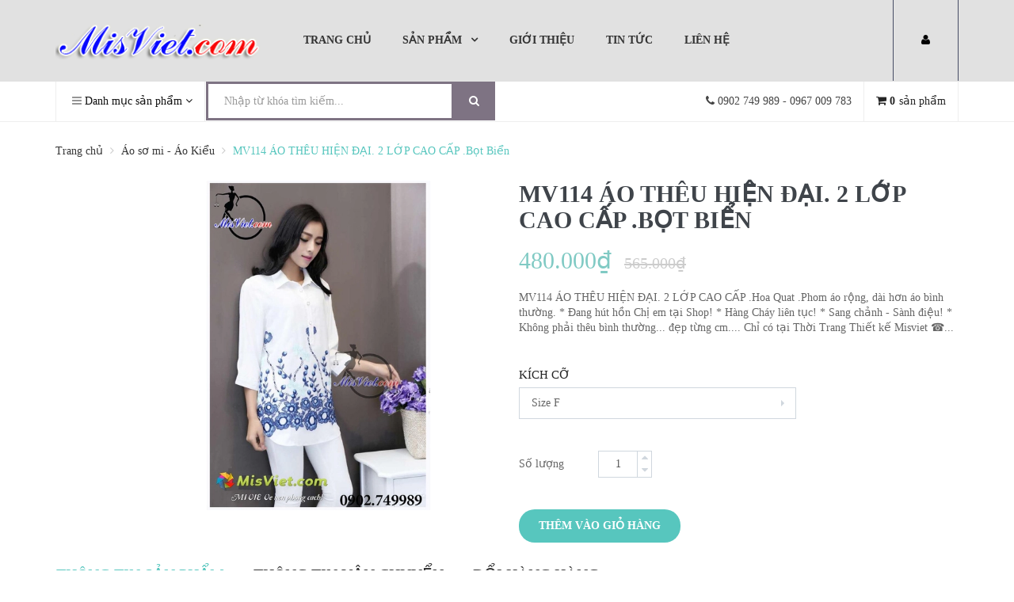

--- FILE ---
content_type: text/html; charset=utf-8
request_url: https://misviet.com/mv114-ao-theu-hien-dai-2-lop-cao-cap-bot-bien
body_size: 18292
content:
<!DOCTYPE html>
<html lang="vi">
	<head>
		<meta charset="UTF-8" />
		<meta name="viewport" content="width=device-width, initial-scale=1, maximum-scale=1">			
		<title>
			MV114 ÁO THÊU HIỆN ĐẠI. 2 LỚP CAO CẤP .Bọt Biển
			
			
			 Webiste Mis Việt			
		</title>		
		<!-- ================= Page description ================== -->
		<meta name="description" content="MV114 ÁO THÊU HIỆN ĐẠI. 2 LỚP CAO CẤP .Hoa Quat .Phom áo rộng, dài hơn áo bình thường. * Đang hút hồn Chị em tại Shop! * Hàng Cháy liên tục! * Sang chảnh - Sành điệu! * Không phải thêu bình thường... đẹp từng cm.... Chỉ có tại Thời Trang Thiết kế Misviet ☎ 0902.749989 -0967.009783 Mô tả SP: * Màu sắc: áo trắng + hoa vă">
		<!-- ================= Meta ================== -->
		<meta name="keywords" content="MV114 ÁO THÊU HIỆN ĐẠI. 2 LỚP CAO CẤP .Bọt Biển, Áo sơ mi - Áo Kiểu, Thời Trang Nữ, Webiste Mis Việt, misviet.com"/>		
		<link rel="canonical" href="https://misviet.com/mv114-ao-theu-hien-dai-2-lop-cao-cap-bot-bien"/>
		<meta name='revisit-after' content='1 days' />
		<meta name="robots" content="noodp,index,follow" />
		<!-- ================= Favicon ================== -->
		<meta name="format-detection" content="telephone=no">
		<link rel="icon" href="//bizweb.dktcdn.net/100/347/584/themes/709377/assets/favicon.png?1561559049387" type="image/x-icon" />

		

	<meta property="og:type" content="product">
	<meta property="og:title" content="MV114 ÁO THÊU HIỆN ĐẠI. 2 LỚP CAO CẤP .Bọt Biển">
	
		<meta property="og:image" content="http://bizweb.dktcdn.net/thumb/grande/100/347/584/products/36215641-jpeg.jpg?v=1551148589687">
		<meta property="og:image:secure_url" content="https://bizweb.dktcdn.net/thumb/grande/100/347/584/products/36215641-jpeg.jpg?v=1551148589687">
	
	<meta property="og:price:amount" content="480.000">
	<meta property="og:price:currency" content="VND">

<meta property="og:description" content="MV114 ÁO THÊU HIỆN ĐẠI. 2 LỚP CAO CẤP .Hoa Quat .Phom áo rộng, dài hơn áo bình thường. * Đang hút hồn Chị em tại Shop! * Hàng Cháy liên tục! * Sang chảnh - Sành điệu! * Không phải thêu bình thường... đẹp từng cm.... Chỉ có tại Thời Trang Thiết kế Misviet ☎ 0902.749989 -0967.009783 Mô tả SP: * Màu sắc: áo trắng + hoa vă">
<meta property="og:url" content="https://misviet.com/mv114-ao-theu-hien-dai-2-lop-cao-cap-bot-bien">
<meta property="og:site_name" content="Webiste Mis Việt">

		<!-- Web Fonts & Font Awesome
============================================================================== -->
		<link href='https://fonts.googleapis.com/css?family=Roboto:400,100,100italic,300,300italic,400italic,500,500italic,700,700italic&subset=latin,vietnamese' rel='stylesheet' type='text/css'>

		<link href="//bizweb.dktcdn.net/100/347/584/themes/709377/assets/font-awesome.css?1561559049387" rel="stylesheet" type="text/css" media="all" />
		<!-- CSS styles | Thứ tự bootstrap.css trước custom.css sau
============================================================================== -->

		<link href="//bizweb.dktcdn.net/100/347/584/themes/709377/assets/normalize.css?1561559049387" rel="stylesheet" type="text/css" media="all" />
		<link href="//bizweb.dktcdn.net/100/347/584/themes/709377/assets/owl.theme.css?1561559049387" rel="stylesheet" type="text/css" media="all" />
		<link href="//bizweb.dktcdn.net/100/347/584/themes/709377/assets/slick.css?1561559049387" rel="stylesheet" type="text/css" media="all" />
		<link href="//bizweb.dktcdn.net/100/347/584/themes/709377/assets/bootstrap.css?1561559049387" rel="stylesheet" type="text/css" media="all" />
		<link href="//bizweb.dktcdn.net/100/347/584/themes/709377/assets/main.css?1561559049387" rel="stylesheet" type="text/css" media="all" />
		<link href="//bizweb.dktcdn.net/100/347/584/themes/709377/assets/bootstrap-select.css?1561559049387" rel="stylesheet" type="text/css" media="all" />
<link href="//bizweb.dktcdn.net/100/347/584/themes/709377/assets/fix.scss.css?1561559049387" rel="stylesheet" type="text/css" media="all" />



		<!--[if lt IE 8]>
<style>
img {
*width: 100%;
} 
</style>
<![endif]--> 

		<script src="//bizweb.dktcdn.net/100/347/584/themes/709377/assets/modernizr-2.8.3.min.js?1561559049387" type="text/javascript"></script>
		<script src="//bizweb.dktcdn.net/100/347/584/themes/709377/assets/jquery-1.9.1.min.js?1561559049387" type="text/javascript"></script>	
		<script src="//bizweb.dktcdn.net/100/347/584/themes/709377/assets/bootstrap-select.js?1561559049387" type="text/javascript"></script>	

		



		<script>
	var Bizweb = Bizweb || {};
	Bizweb.store = 'misviet1.mysapo.net';
	Bizweb.id = 347584;
	Bizweb.theme = {"id":709377,"name":"Vomaria","role":"main"};
	Bizweb.template = 'product';
	if(!Bizweb.fbEventId)  Bizweb.fbEventId = 'xxxxxxxx-xxxx-4xxx-yxxx-xxxxxxxxxxxx'.replace(/[xy]/g, function (c) {
	var r = Math.random() * 16 | 0, v = c == 'x' ? r : (r & 0x3 | 0x8);
				return v.toString(16);
			});		
</script>
<script>
	(function () {
		function asyncLoad() {
			var urls = ["https://googleshopping.sapoapps.vn/conversion-tracker/global-tag/2526.js?store=misviet1.mysapo.net","https://googleshopping.sapoapps.vn/conversion-tracker/event-tag/2526.js?store=misviet1.mysapo.net","https://google-shopping.sapoapps.vn/conversion-tracker/global-tag/218.js?store=misviet1.mysapo.net","https://google-shopping.sapoapps.vn/conversion-tracker/event-tag/218.js?store=misviet1.mysapo.net"];
			for (var i = 0; i < urls.length; i++) {
				var s = document.createElement('script');
				s.type = 'text/javascript';
				s.async = true;
				s.src = urls[i];
				var x = document.getElementsByTagName('script')[0];
				x.parentNode.insertBefore(s, x);
			}
		};
		window.attachEvent ? window.attachEvent('onload', asyncLoad) : window.addEventListener('load', asyncLoad, false);
	})();
</script>


<script>
	window.BizwebAnalytics = window.BizwebAnalytics || {};
	window.BizwebAnalytics.meta = window.BizwebAnalytics.meta || {};
	window.BizwebAnalytics.meta.currency = 'VND';
	window.BizwebAnalytics.tracking_url = '/s';

	var meta = {};
	
	meta.product = {"id": 13808213, "vendor": "", "name": "MV114 ÁO THÊU HIỆN ĐẠI. 2 LỚP CAO CẤP .Bọt Biển",
	"type": "", "price": 480000 };
	
	
	for (var attr in meta) {
	window.BizwebAnalytics.meta[attr] = meta[attr];
	}
</script>

	
		<script src="/dist/js/stats.min.js?v=96f2ff2"></script>
	













		

	</head>
	<body id="top">

		<script src="//bizweb.dktcdn.net/100/347/584/themes/709377/assets/jquery.magnific-popup.min.js?1561559049387" type="text/javascript"></script>
		<script src="//bizweb.dktcdn.net/100/347/584/themes/709377/assets/jquery.elevatezoom.min.js?1561559049387" type="text/javascript"></script>





		<div id="page-wrapper">
			<!-- SITE HEADER
=========================================================================== -->
			<div id="site-header">
				<header id="header" class="header">


					<!-- main header -->
					<div class="header-main">
						<div class="container">
							<div class="row ">
								<div class="col-xs-6 col-sm-3 col-md-3 logo ">
									<div class="logo_content">
										<a href="/" class="logo" title="Webiste Mis Việt">			
																				
											<img src="//bizweb.dktcdn.net/100/347/584/themes/709377/assets/logo.png?1561559049387" alt="Webiste Mis Việt">													
											
										</a>
									</div>
								</div>	
								<div class="col-xs-6 pull-right col-md-9">
									<div class="col-sm-12 no-padding-lr">
										<section class="menubar">
											<div class="menu hidden-sm hidden-xs">
												<ul class="list-unstyled">
													
													
													<li class="first ">
														<a href="/" class=""><span>Trang chủ</span></a>
													</li>
													
													
													
													<li class=" sub-menu mega_parent_li"><a href="/collections/all" class=" mega_parent_a"><span>Sản phẩm</span></a>
														<div class="arrow-top"></div>

														

														<ul class="list-unstyled megamenu">



															
															
															<div class="col-sm-3">
																<ul class="list-group">
																	<li class="list-group-item"><a class="megamenu_sub_title" href="/san-pham-ban-chay" title="THỜI TRANG NỮ">THỜI TRANG NỮ</a></li>								
																	
																	<li class="list-group-item"><a href="/dam-cong-so" title="Đầm Công Sở">Đầm Công Sở</a></li>
																	
																	<li class="list-group-item"><a href="/dam-du-tiec" title="Đầm Dự Tiệc">Đầm Dự Tiệc</a></li>
																	
																	<li class="list-group-item"><a href="/dam-quy-ba-size-lon" title="Đầm Quý Bà(size Lớn)">Đầm Quý Bà(size Lớn)</a></li>
																	
																	<li class="list-group-item"><a href="/ao-sam-suon-xam" title="Áo Sầm - Sườn Xám">Áo Sầm - Sườn Xám</a></li>
																	
																	<li class="list-group-item"><a href="/ao-so-mi-ao-kieu" title="Áo sơ mi - Áo Kiểu">Áo sơ mi - Áo Kiểu</a></li>
																	
																	<li class="list-group-item"><a href="/ao-vest-ao-khoac" title="Áo Vest - Áo Khoác">Áo Vest - Áo Khoác</a></li>
																	
																	<li class="list-group-item"><a href="/quan-tay-quan-au" title="Quần Tây - Quần Âu">Quần Tây - Quần Âu</a></li>
																	
																	<li class="list-group-item"><a href="/chan-vay" title="Chân Váy">Chân Váy</a></li>
																	
																	<li class="list-group-item"><a href="/day-nit-giay-dep" title="Dây Nịt- Giày Dép">Dây Nịt- Giày Dép</a></li>
																	
																	<li class="list-group-item"><a href="/phu-kien-dep" title="Phụ Kiện Đẹp">Phụ Kiện Đẹp</a></li>
																	
																</ul>
															</div>
																					
															
															
															<div class="col-sm-3">
																<ul class="list-group">
																	<li class="list-group-item"><a class="megamenu_sub_title" href="/san-pham-noi-bat" title="CHUYÊN HÀNG SỈ">CHUYÊN HÀNG SỈ</a></li>
																</ul>
															</div>
																					
															
															
															<div class="col-sm-3">
																<ul class="list-group">
																	<li class="list-group-item"><a class="megamenu_sub_title" href="/san-pham-moi" title="SX ĐỒNG PHỤC">SX ĐỒNG PHỤC</a></li>
																</ul>
															</div>
																					
																
														</ul>

														

													</li>
													
													
													
													<li class="">
														<a href="/gioi-thieu-1" class=""><span>Giới thiệu</span></a>
													</li>
													
													
													
													<li class="">
														<a href="/tin-thoi-trang" class=""><span>Tin tức</span></a>
													</li>
													
													
													
													<li class="last ">
														<a href="/lien-he-1" class=""><span>Liên hệ</span></a>
													</li>
													
													



													
													<li class="pull-right sub-menu account">
														<a href="/account" class="acc_link_menu "><span><i class="fa fa-user"></i></span></a>
														<div class="arrow-top"></div>
														<ul class="list-unstyled">

															
															<li class=""><a href="/account/register"><span>Đăng ký</span></a></li>
															<li class=""><a href="/account/login"><span>Đăng nhập</span></a>	</li>										
															

														</ul>
													</li>
													

												</ul>
											</div>

											<div class="mobile-menu hidden-lg hidden-md">
												
												<div class="dropdown hidden-lg hidden-md dropdown-menu-acc pull-right">
													<button class="btn btn-default dropdown-toggle" type="button" id="dropdownMenu_acc" data-toggle="dropdown" aria-haspopup="true" aria-expanded="true">
														<i class="fa fa-user"></i>
													</button>

													<ul class="dropdown-menu" aria-labelledby="dropdownMenu_acc">
														<div class="arrow-top"></div>
														
														<li class=""><a href="/account/register"><span>Đăng ký</span></a></li>
														<li class=""><a href="/account/login"><span>Đăng nhập</span></a>	</li>										
														
													</ul>



												</div>
													
												<div class="mb-menu-title">
													<a href="javascript:void(0);" class="bars-navigation"><i class="fa fa-bars"></i></a>
												</div>


											</div>

										</section>
									</div>
								</div>
								<div class="col-xs-12 mobile-menu">
									<div class="col-xs-12 mobile-menu-padding">
										<ul class="list-unstyled mobimenu" style="display: none">
											
											
											<li class="first ">
												<a href="/"><span>Trang chủ</span></a>
											</li>
											
											
											
											<li class=" sub-menu"><a href="/collections/all"><span>Sản phẩm</span></a>
												<ul class="list-unstyled" style="display: none">
													
													
													<li class="first  mini-submenu">
														<a href="/san-pham-ban-chay"><span>THỜI TRANG NỮ</span></a>
														<ul class="list-unstyled" style="display: none">
															
															<li>
																<a href="/dam-cong-so"><span>Đầm Công Sở</span></a>
															</li>
															
															<li>
																<a href="/dam-du-tiec"><span>Đầm Dự Tiệc</span></a>
															</li>
															
															<li>
																<a href="/dam-quy-ba-size-lon"><span>Đầm Quý Bà(size Lớn)</span></a>
															</li>
															
															<li>
																<a href="/ao-sam-suon-xam"><span>Áo Sầm - Sườn Xám</span></a>
															</li>
															
															<li>
																<a href="/ao-so-mi-ao-kieu"><span>Áo sơ mi - Áo Kiểu</span></a>
															</li>
															
															<li>
																<a href="/ao-vest-ao-khoac"><span>Áo Vest - Áo Khoác</span></a>
															</li>
															
															<li>
																<a href="/quan-tay-quan-au"><span>Quần Tây - Quần Âu</span></a>
															</li>
															
															<li>
																<a href="/chan-vay"><span>Chân Váy</span></a>
															</li>
															
															<li>
																<a href="/day-nit-giay-dep"><span>Dây Nịt- Giày Dép</span></a>
															</li>
															
															<li>
																<a href="/phu-kien-dep"><span>Phụ Kiện Đẹp</span></a>
															</li>
															
														</ul>
													</li>
													
													
													
													<li class="">
														<a href="/san-pham-noi-bat"><span>CHUYÊN HÀNG SỈ</span></a>	
													</li>
													
													
													
													<li class="last ">
														<a href="/san-pham-moi"><span>SX ĐỒNG PHỤC</span></a>	
													</li>
													
													
												</ul>
											</li>
											
											
											
											<li class="">
												<a href="/gioi-thieu-1"><span>Giới thiệu</span></a>
											</li>
											
											
											
											<li class="">
												<a href="/tin-thoi-trang"><span>Tin tức</span></a>
											</li>
											
											
											
											<li class="last ">
												<a href="/lien-he-1"><span>Liên hệ</span></a>
											</li>
											
											

										</ul>
									</div>
								</div>
							</div>
						</div>
					</div>

					<!-- /main header -->

					<!-- top header bar -->
					<div class="topbar">
						<div class="container">
							<div class="row">
								<div class="topbar_left pull-left col-xs-9 col-sm-9 col-md-6">
									<div class="home_list_col">
										<button type="button" class="btn btn-default dropdown-toggle" data-toggle="dropdown">
											<span id="search_concept"><i class="fa fa-bars"></i> <b class="home_list_col_title_lg">Danh mục sản phẩm</b><b class="home_list_col_title_xs">Danh mục</b></span> <i class="fa fa-angle-down"></i>
										</button>
										<ul class="home_list_col_dr dropdown-menu" role="menu">
											
											<li>
												<a href="/san-pham-ban-chay" class="" title="THỜI TRANG NỮ">THỜI TRANG NỮ </a>
												
												<ul>
													
													<li><a href="/dam-cong-so" class="" title="Đầm Công Sở">Đầm Công Sở </a></li>
													
													<li><a href="/dam-du-tiec" class="" title="Đầm Dự Tiệc">Đầm Dự Tiệc </a></li>
													
													<li><a href="/dam-quy-ba-size-lon" class="" title="Đầm Quý Bà(size Lớn)">Đầm Quý Bà(size Lớn) </a></li>
													
													<li><a href="/ao-sam-suon-xam" class="" title="Áo Sầm - Sườn Xám">Áo Sầm - Sườn Xám </a></li>
													
													<li><a href="/ao-so-mi-ao-kieu" class="" title="Áo sơ mi - Áo Kiểu">Áo sơ mi - Áo Kiểu </a></li>
													
													<li><a href="/ao-vest-ao-khoac" class="" title="Áo Vest - Áo Khoác">Áo Vest - Áo Khoác </a></li>
													
													<li><a href="/quan-tay-quan-au" class="" title="Quần Tây - Quần Âu">Quần Tây - Quần Âu </a></li>
													
													<li><a href="/chan-vay" class="" title="Chân Váy">Chân Váy </a></li>
													
													<li><a href="/day-nit-giay-dep" class="" title="Dây Nịt- Giày Dép">Dây Nịt- Giày Dép </a></li>
													
													<li><a href="/phu-kien-dep" class="" title="Phụ Kiện Đẹp">Phụ Kiện Đẹp </a></li>
													
												</ul>
												
											</li>
											
											<li>
												<a href="/san-pham-noi-bat" class="" title="CHUYÊN HÀNG SỈ">CHUYÊN HÀNG SỈ </a>
												
											</li>
											
											<li>
												<a href="/san-pham-moi" class="" title="SX ĐỒNG PHỤC">SX ĐỒNG PHỤC </a>
												
											</li>
											

										</ul>
									</div>

									<div class="home_search_col">
										<form action="/search" method="get">
											<div class="input-group search_form_action">
												<input type="text" class="form-control" maxlength="70" name="query" id="search" placeholder="Nhập từ khóa tìm kiếm...">
												<span class="input-group-btn">
													<button class="btn btn-default" type="submit"><i class="fa fa-search"></i></button>
												</span>
											</div>
											<!-- /input-group -->
										</form>
									</div>
								</div>
								<div class="topbar_right pull-right  col-xs-3 col-sm-3 col-md-6">

									<div class="text-right">
										<div class="cart dropdown">
											<a href="/cart" id="dLabel1" class="a_hv_cart_dropdown" data-toggle="dropdown" aria-haspopup="true" aria-expanded="false">
												<i class="fa fa-shopping-cart"></i>
												<span class="cart-number">0 </span><span class="cart-number-label">sản phẩm</span>
											</a>	         
											<div id="cart-info-parent" class="dropdown-menu">
												<div id="cart-info">
													<div class="cart-content" id="cart-content">
													</div>
												</div>
											</div>
										</div>
									</div>
									<div class="text-right br-r contact_tel hidden-xs hidden-sm">
										<i class="fa fa-phone"></i> <span>0902 749 989 - 0967 009 783</span>
									</div>
								</div>
							</div>
						</div>
					</div>
					<!-- End .topbar -->
					<!-- /top header bar -->
				</header>
			</div>
			<!-- /SITE HEADER -->



			<!-- SITE CONTENT
=========================================================================== -->
			<div id="site-content">
				<div id="main">


					
					
					
					<style>
						.header-breadcrumb {
							min-height: 75px;
							background: #fff;
							border-top: 1px solid #eee;
						}
					</style>
					
					<div class="header-breadcrumb">
    <div class="container">
        <div class="row ">
            <div class="col-xs-12">
                <ul class="breadcrumb" itemscope itemtype="http://data-vocabulary.org/Breadcrumb">					
					<li class="home">
						<a itemprop="url"  href="/" ><span itemprop="title">Trang chủ</span></a>						
						<span><i class="fa fa-angle-right"></i></span>
					</li>
					
					
					<li>
						<a itemprop="url" href="/ao-so-mi-ao-kieu"><span itemprop="title">Áo sơ mi - Áo Kiểu</span></a>						
						<span><i class="fa fa-angle-right"></i></span>
					</li>
					
					<li><span class="xo"><span itemprop="title">MV114 ÁO THÊU HIỆN ĐẠI. 2 LỚP CAO CẤP .Bọt Biển</span></span><li>
					
				</ul>
            </div>
        </div>
    </div>
</div>

					



					<section class="mb25" itemscope itemtype="http://schema.org/Product">
	<meta itemprop="url" content="//misviet.com/mv114-ao-theu-hien-dai-2-lop-cao-cap-bot-bien">
	<meta itemprop="name" content="MV114 ÁO THÊU HIỆN ĐẠI. 2 LỚP CAO CẤP .Bọt Biển">
	<meta itemprop="image" content="//bizweb.dktcdn.net/thumb/grande/100/347/584/products/36215641-jpeg.jpg?v=1551148589687">
	<div class="container">
		<div class="row">
			<div class="product-detail">
				<form action="/cart/add" method="post" class="product_form_class">
					<div class="product-detail-left col-md-6">
						<div class="popup-gallery">
							<div class="row">
								<div class="col-xs-12">

									<div class="col-xs-3 col-md-3 no-padding-r row thumbnails-row-fixed">
										<div class="overflow-thumbnails-carousel">
											<ul class="thumbnails-carousel owl-carousel">
												
												
												<li>
													
													
													
													<a href="//bizweb.dktcdn.net/thumb/large/100/347/584/products/36215641-jpeg.jpg?v=1551148589687">
														<img src="//bizweb.dktcdn.net/thumb/large/100/347/584/products/36215641-jpeg.jpg?v=1551148589687" title="" alt="MV114 ÁO THÊU HIỆN ĐẠI. 2 LỚP CAO CẤP .Bọt Biển">
													</a>
												</li>
												
												<div class="owl-controls clickable" style="display: none;">
												</div>
											</ul>
										</div>
									</div>
									<div class="col-xs-9 col-md-9 no-padding-lr product-image inner-cloud-zoom">
										
										
										<a href="//bizweb.dktcdn.net/thumb/grande/100/347/584/products/36215641-jpeg.jpg?v=1551148589687" title="" id="ex1">
											<img src="//bizweb.dktcdn.net/thumb/grande/100/347/584/products/36215641-jpeg.jpg?v=1551148589687" alt="MV114 &#193;O TH&#202;U HIỆN ĐẠI. 2 LỚP CAO CẤP .Bọt Biển" id="image">
										</a>
									</div>
								</div>						
							</div>
						</div>
					</div>
					<div class="product-detail-right col-md-6">
						<div class="">
							<h1 class="product-name" itemprop="name">MV114 ÁO THÊU HIỆN ĐẠI. 2 LỚP CAO CẤP .Bọt Biển</h1>
							
							<span class="product-price" itemscope itemtype="http://schema.org/Offer">
								<b class="productminprice" itemprop="price">480.000₫</b>
								<meta itemprop="priceCurrency" content="VND">
								
								<del itemprop="priceSpecification" class="old_price">565.000₫</del>
								<meta itemprop="priceCurrency" content="VND">
														
							</span>	
							
							<div class="description">MV114 ÁO THÊU HIỆN ĐẠI. 2 LỚP CAO CẤP .Hoa Quat .Phom áo rộng, dài hơn áo bình thường.

* Đang hút hồn Chị em tại Shop!
* Hàng Cháy liên tục!
* Sang chảnh - Sành điệu!
* Không phải thêu bình thường... đẹp từng cm....
Chỉ có tại Thời Trang Thiết kế Misviet

☎...</div>

							
							
														
							<div class="variant_Count">
								<select id="product-selectors" name="variantId" style="display:none">
									
									<option  selected="selected"  value="23197444">Size F - 480.000₫</option>													
									
									<option  selected="selected"  value="23197445">Size S - 565.000₫</option>													
									
									<option  selected="selected"  value="23197446">Size M - 565.000₫</option>													
									
									<option  selected="selected"  value="23197447">Size L - 565.000₫</option>													
									
									<option  selected="selected"  value="23197448">Size XL - 565.000₫</option>													
									
									<option  selected="selected"  value="23197449">Size 2XL - 565.000₫</option>													
									
									<option  selected="selected"  value="23197450">Size 3XL - 565.000₫</option>													
																							
								</select>

							</div>																																								
							
																																						
							<!--số lượng-->
							
							<div class="col-sm-12 no-padding-lr quantity_cartbtn ">
								<!-- <div class="col-sm-6 no-padding-lr"> -->
								<div class="product_quantity">
									<div class="quanitybtn">
										<label>Số lượng</label>
										<div class="input-group quantity">
											<div class="input-group qttform">

												<input type="text" class="bizwebinput big_input form-control input-control product-qty" name="quantity" id="qty" value="1" min="1" onpaste="return false;" onkeypress="validate(event)"/>
												<div class="qty_up_down_right">

													<span class="input-group-btn data-up">											
														<div onclick="var result = document.getElementById('qty'); var qty = result.value; if( !isNaN( qty )) result.value++;return false;" class="btn mathbtn" data-dir="up"><i class="fa fa-caret-up"></i></div>
													</span>
													<span class="input-group-btn data-dwn">
														<div onclick="var result = document.getElementById('qty'); var qty = result.value; if( !isNaN( qty ) &amp;&amp; qty > 1 ) result.value--;return false;" class="btn mathbtn" data-dir="dwn"><i class="fa fa-caret-down"></i></div>
													</span>
												</div>
											</div>

										</div>
									</div>
								</div>
								<!-- </div> -->

							</div>
							<div class="product_cart_btn">
								
								<button class="product-action btn-red addtocart add-to-cart btn btn-default btn-lg" type="submit" id="button-cart">Thêm vào giỏ hàng</button>
								
							</div>
							
						</div>
					</div>
				</form>
				<div class="mtb25 section-product-tabs col-xs-12">
					<div role="tabpanel" class="product-tab-wrapper">
						<!-- Nav tabs -->
						<ul class="nav nav-tabs product-tab-info" role="tablist">
							<li role="presentation" class="active">
								<a href="#product_top_detail" aria-controls="home" role="tab" data-toggle="tab">Thông tin sản phẩm</a>
							</li>
							
							<li role="presentation">
								<a href="#product_info" aria-controls="tab" role="tab" data-toggle="tab">Thông tin vận chuyển</a>
							</li>
							
							
							<li role="presentation">
								<a href="#product_cmt" aria-controls="tab" role="tab" data-toggle="tab">Đổi hàng hàng</a>
							</li>
							
						</ul>
						<!-- Tab panes -->
						<div class="tab-content product-tab-content">
							<div role="tabpanel" class="tab-pane active" id="product_top_detail">
								<p><strong><span style="font-size:14px;">MV114 ÁO THÊU HIỆN ĐẠI. 2 LỚP CAO CẤP .Hoa Quat </span></strong><span style="font-size:14px;">.Phom áo rộng, dài hơn áo bình thường.</span></p>

<p><span style="font-size:14px;">* Đang hút hồn Chị em tại Shop!<br />
* Hàng Cháy liên tục!<br />
* Sang chảnh - Sành điệu!<br />
* Không phải thêu bình thường... đẹp từng cm....<br />
<span class="text_exposed_show">Chỉ có tại Thời Trang Thiết kế Misviet<br />
<br />
<span class="_5mfr _47e3"><img alt="" class="img" height="16" role="presentation" src="https://www.facebook.com/images/emoji.php/v9/f22/1/16/260e.png" width="16" /><span class="_7oe">☎</span></span> 0902.749989 -0967.009783</span></span></p>

<p><span style="font-size:14px;"><strong>Mô tả SP:</strong><br />
* Màu sắc: áo trắng + hoa văn thêu hiện đại.<br />
* Phom dáng: phom áo rộng, dài hơn áo bình thường.<br />
* Chất liệu: Cotton dày, có vân caro nhỏ, mặc vào êm ả dễ chịu.<br />
* Thiết kế phía trước có 2 lớp: lớp vải trong suốt có thêu hoa ở bên ngoài lớp vải chính, nhìn bằng mắt thường rất xinh và lạ mắt.<br />
* Họa thiết hoa thêu hiện đại của công nghệ nước ngoài rất đẹp, tỉ mĩ, hài hòa, thu hút mọi ánh nhìn.<br />
* Thích hợp diện nơi công sở, đi chơi, đi du lịch hay đi tiệc tùng như tất niên, sinh nhật, cưới hỏi cũng rất hợp.<br />
* Bạn sẽ thật sang trọng -xinh đẹp - rất riêng trước đám đông, điều đó giúp bạn tự tin hơn....</span></p>

<p><span style="font-size:14px;">* &nbsp; <u><strong>Cam Kết</strong></u><strong>:</strong></span></p>

<p><span style="font-size:14px;"><strong>&nbsp;&nbsp; &hArr;&nbsp; Misviet.com Miễn Phí giao hàng toàn quốc.</strong></span></p>

<p><span style="font-size:14px;"><strong>&nbsp;&nbsp; &hArr;&nbsp; Nhận hàng và thanh toán tiền tại nhà.</strong></span></p>

<p><span style="font-size:14px;"><strong>&nbsp;&nbsp; &hArr;&nbsp; Cam kết về chất lượng sản phẩm</strong></span></p>

<p><img alt="" src="//media.bizwebmedia.net/Sites/26573/data/images/2017/10/36215641.jpg?0" style="width: 600px; height: 886px;" /></p>

<p style="text-align: center;"><span style="font-size:14px;"><strong>HÃY LIÊN HỆ VỚI <a href="http://misviet.com/vay-dam-cong-so-b441583.html">MISVIET.com</a> ĐỂ NHẬN NGAY SẢN PHẨM NHƯ Ý!</strong><br />
Hotline:&nbsp; <strong>0902 74 9989 - 0967 009 783</strong> Website:<strong> </strong><a href="http://misviet.com/"><span style="color: rgb(0, 0, 205);">http://misviet.com/</span></a></span></p>
							</div>
							<div role="tabpanel" class="tab-pane" id="product_info"><p><b>1. Chuyển tận nơi trong nội thành TPHCM :</P></b>

Nhân viên giao hàng của MisViet sẽ giao hàng tận nơi trong TP. Hồ Chí Minh (1-2 ngày) tại địa chỉ do quý khách chỉ định.

<p><b>2. Chuyển thường qua bưu điện:</P></b>
Hàng hóa được gởi theo đường bưu điện. Với cách này, quý khách sẽ nhận được hàng trong khoảng thời gian từ 2 đến 7 ngày.
<p><b>3. Chuyển phát nhanh EMS:</P></b>
Hàng hóa được gởi nhanh thông qua nhà cung cấp dịnh vụ EMS. Thời gian quý khách nhận được hàng trong khoảng từ 2 đến 4 ngày.</p>
<p><b>* MisViet cam kết chất lượng. </p></b/>
<p>Bán và giao hàng tận nhà. </p>
<p>Nhận hàng mới thanh toán.<p></p>
 <p>Cho khách thử và Đổi sản phẩm tùy thích trong 30 ngày. <p></p>
<p>Nếu hàng lỗi có thể trả lại.  <p></p>
<p>Nếu cty ko có size, mẫu để đổi thì sẽ hoàn lại tiền.<p></p>
<p>Vì thế đơn vị vận chuyển ko cho mở gói hàng nếu chưa thanh toán nhé.<p></p></div>
							<div role="tabpanel" class="tab-pane" id="product_cmt">Chính sách đổi hàng</P>
Với mong muốn mang lại sự hài lòng cho quý khách khi mua hàng trực tuyến tại MisViet.com, chúng tôi có những quy định trong trường hợp quý khách muốn đổi hàng:</p>
 Nhằm đảm bảo rằng những sản phẩm quý khách mua là sản phẩm là vừa ý nhất.</p>

* Trường hợp được đổi hàng:</p>

- Hàng không đúng chủng loại, mẫu mã như quý khách đặt hàng.</p>

- Không đủ số lượng, không đủ bộ như trong đơn hàng.</p>

- Hàng bị lỗi do nhà sản xuất.</p>

* Trường hợp không được đổi :</p>

- Gửi lại hàng không đúng mẫu mã, không phải hàng của MisViet.</p>

- Vi phạm các quy định về đổi</p>

- Hết thời hạn đổi.</p>

- Hàng gửi đổi mà có lỗi phát sinh do khách , quá trình vận chuyển từ nơi khách hàng đến MisViet</p>

Cam kết chất lượng:</p>

Để giữ uy tín với khách hàng và cho chính MisViet, chúng tôi cam kết tất cả hàng hóa đều là hàng thật, mới 100%. Nếu trong quá trình mua hàng hoặc sử dụng, Quý khách có thể chứng minh hàng mua từ MisViet là hàng giả, chúng tôi sẽ đền gấp đôi giá trị sản phẩm đó.</p>

-  MisViet không chịu trách nhiệm nếu hàng bị mất hay hư hỏng trong quá trình vận chuyển từ nơi quý khách đến MisViet.</p>

Thời gian & thủ tục đổi hàng:</p>

Khi có yêu cầu đổi hàng xin quý khách vui lòng liên hệ trước với MisViet qua số: 0932 649 762  về mặt hàng muốn đổi càng sớm càng tốt hoặc qua email thoitrangmisviet@gmail.com. Khi đó, nhân viên tư vấn & bán hàng trực tuyến sẽ chủ động gọi điện để hỗ trợ khách hàng và hướng dẫn chi tiết thời gian & địa điểm đổi hàng cụ thể.</p>

a. Thời gian được phép đổi hàng:</p>

1. Bạn có thể mang trực tiếp sản phẩm đến Cửa hàng của MisViet:</p>

    Tại TP Hồ Chí Minh:  Trương Vĩnh Ký, Phường Tân Thành, Quận Tân Phú.</p>
    Giờ làm việc:
        Thứ 2 đến thứ 7: 9:00 – 12:00, 13:00 – 20:00</p>
        Chủ nhật và ngày lễ: Nghỉ </p>                            
        Trong vòng 30 ngày theo ngày trên hóa đơn giao hàng</p>

            2. Bạn vui lòng đóng gói: Sản phẩm đổi + Đơn Hàng và gửi về MisViet thông qua Bưu Điện gần nhất về địa chỉ:

193 Trương Vĩnh Ký, Phường Tân Thành, Quận Tân Phú, TP. Hồ Chí Minh</p>

Trong vòng 30 ngày kể từ ngày nhận hàng.</p>

b. Thủ tục đổi</p>

- Đóng gói toàn bộ sản phẩm vào lại bao hay hộp rồi gửi. Xin vui lòng ghi rõ lý do cho từng sản phẩm mà quý khách muốn đổi vào đơn hàng cùng với sản phẩm.</p>

- Hàng không thể đổi mà không có đơn hàng của MisViet đi kèm.</p>

- Ngay sau khi gửi hàng, vui lòng gửi email hoặc gọi cho nhân viên tư vấn & bán hàng trực tuyến của MisViet thông báo hiện trạng hàng và số phiếu gửi hàng.</p>

- Phí gửi dịch vụ đổi  hàng sẽ do quý khách thanh toán.</p>
- Sau khi nhận hàng, MisViet sẽ có phúc đáp cho quý khách hoặc chủ động liên lạc với Quý khách để giải quyết các vấn đề (nếu có).</p>
Chúng tôi mong tiếp tục nhận được sự ủng hộ và góp ý của Quý khách; để ngày càng hoàn thiện dịch vụ và mang đến sự hài lòng.</p>
</div>
						</div>
					</div>
				</div>
						
				

				
				
				<section class="upsell-pro">
					

					
					
					<div class="col-lg-12 col-md-12 col-sm-12 col-xs-12 related_module">
						<div class="title_module_child a-left">
							<h2>
								<a href="/ao-so-mi-ao-kieu" title="Sản phẩm liên quan">
									Sản phẩm liên quan
								</a>
							</h2>
						</div>
						<div class="wrap_owl">
							
							<div id="upsell-products-slider" class="owl-carousel owl-related">
								
								
								<div class="item_product_main">
									





 








































<div class="product_item">

	<div class="product-gird">
		<div class="product-img-parent">
			<div class="sale_tag">

				
				
				<div class="sale_tag_1">- 
14% 
</div>
				
				


					

				
				
				

										
				
				

					

				
				
				

										
				
				

					

				
				
				

										
				
				

					

				
				
				

										
				
				

					

				
				
				

										
				
				

				
			</div>


			<a class="product-img" href="/mv144-ao-so-mi-kieu-xanh-duong" title="MV144 ÁO SƠ MI KIỂU XANH DƯƠNG">
				<img class="product-img-first" src="//bizweb.dktcdn.net/thumb/large/100/347/584/products/041363114-1-jpeg.jpg?v=1551149418263" alt="MV144 &#193;O SƠ MI KIỂU XANH DƯƠNG">
			</a>							
			<div class="product-action-btn">
				
				
				
				<a class="btn btn-default btn-lg addtocart" href="/mv144-ao-so-mi-kieu-xanh-duong">XEM THÊM</a>
				
				
			</div>

		</div>
		<div class="product_footer_ov">
			<h3 class="product-name"><a href="/mv144-ao-so-mi-kieu-xanh-duong" title="MV144 ÁO SƠ MI KIỂU XANH DƯƠNG">MV144 ÁO SƠ MI KIỂU XANH DƯƠNG</a></h3>
			
			<span class="product-price text-center">								
				<b class="productminprice">245.000₫</b>
				
				/ <del>285.000₫</del>
				
			</span>
			
		</div>


	</div>
	<!-- End .product-gird -->
</div>
								</div>
								
								
								
								<div class="item_product_main">
									





 








































<div class="product_item">

	<div class="product-gird">
		<div class="product-img-parent">
			<div class="sale_tag">

				
				
				<div class="sale_tag_1">- 
18% 
</div>
				
				


					

				
				
				

										
				
				

					

				
				
				

										
				
				

					

				
				
				

										
				
				

					

				
				
				

										
				
				

					

				
				
				

										
				
				

				
			</div>


			<a class="product-img" href="/mv146-ao-so-mi-trang-tay-dai" title="MV146 ÁO SƠ MI TRẮNG TAY DÀI">
				<img class="product-img-first" src="//bizweb.dktcdn.net/thumb/large/100/347/584/products/12256979-1-jpeg.jpg?v=1551149408733" alt="MV146 &#193;O SƠ MI TRẮNG TAY D&#192;I">
			</a>							
			<div class="product-action-btn">
				
				
				
				<a class="btn btn-default btn-lg addtocart" href="/mv146-ao-so-mi-trang-tay-dai">XEM THÊM</a>
				
				
			</div>

		</div>
		<div class="product_footer_ov">
			<h3 class="product-name"><a href="/mv146-ao-so-mi-trang-tay-dai" title="MV146 ÁO SƠ MI TRẮNG TAY DÀI">MV146 ÁO SƠ MI TRẮNG TAY DÀI</a></h3>
			
			<span class="product-price text-center">								
				<b class="productminprice">235.000₫</b>
				
				/ <del>285.000₫</del>
				
			</span>
			
		</div>


	</div>
	<!-- End .product-gird -->
</div>
								</div>
								
								
								
								<div class="item_product_main">
									





 








































<div class="product_item">

	<div class="product-gird">
		<div class="product-img-parent">
			<div class="sale_tag">

				
				
				<div class="sale_tag_1">- 
11% 
</div>
				
				


					

				
				
				

										
				
				

					

				
				
				

										
				
				

					

				
				
				

										
				
				

					

				
				
				

										
				
				

					

				
				
				

										
				
				

				
			</div>


			<a class="product-img" href="/mv145-ao-so-mi-xanh-duong" title="MV145 ÁO SƠ MI XANH DƯƠNG">
				<img class="product-img-first" src="//bizweb.dktcdn.net/thumb/large/100/347/584/products/582699310-1-jpeg.jpg?v=1551149399620" alt="MV145 &#193;O SƠ MI XANH DƯƠNG">
			</a>							
			<div class="product-action-btn">
				
				
				
				<a class="btn btn-default btn-lg addtocart" href="/mv145-ao-so-mi-xanh-duong">XEM THÊM</a>
				
				
			</div>

		</div>
		<div class="product_footer_ov">
			<h3 class="product-name"><a href="/mv145-ao-so-mi-xanh-duong" title="MV145 ÁO SƠ MI XANH DƯƠNG">MV145 ÁO SƠ MI XANH DƯƠNG</a></h3>
			
			<span class="product-price text-center">								
				<b class="productminprice">235.000₫</b>
				
				/ <del>265.000₫</del>
				
			</span>
			
		</div>


	</div>
	<!-- End .product-gird -->
</div>
								</div>
								
								
								
								<div class="item_product_main">
									





 








































<div class="product_item">

	<div class="product-gird">
		<div class="product-img-parent">
			<div class="sale_tag">

				
				
				<div class="sale_tag_1">- 
14% 
</div>
				
				


					

				
				
				

										
				
				

					

				
				
				

										
				
				

					

				
				
				

										
				
				

					

				
				
				

										
				
				

					

				
				
				

										
				
				

				
			</div>


			<a class="product-img" href="/mv143-ao-so-mi-xanh-han-quoc-2nutxd" title="MV143 ÁO SƠ MI XANH HÀN QUỐC 2NUTXD">
				<img class="product-img-first" src="//bizweb.dktcdn.net/thumb/large/100/347/584/products/550999616-1-jpeg.jpg?v=1551149390783" alt="MV143 &#193;O SƠ MI XANH H&#192;N QUỐC 2NUTXD">
			</a>							
			<div class="product-action-btn">
				
				
				
				<a class="btn btn-default btn-lg addtocart" href="/mv143-ao-so-mi-xanh-han-quoc-2nutxd">XEM THÊM</a>
				
				
			</div>

		</div>
		<div class="product_footer_ov">
			<h3 class="product-name"><a href="/mv143-ao-so-mi-xanh-han-quoc-2nutxd" title="MV143 ÁO SƠ MI XANH HÀN QUỐC 2NUTXD">MV143 ÁO SƠ MI XANH HÀN QUỐC 2NUTXD</a></h3>
			
			<span class="product-price text-center">								
				<b class="productminprice">245.000₫</b>
				
				/ <del>285.000₫</del>
				
			</span>
			
		</div>


	</div>
	<!-- End .product-gird -->
</div>
								</div>
								
								
								
								<div class="item_product_main">
									





 








































<div class="product_item">

	<div class="product-gird">
		<div class="product-img-parent">
			<div class="sale_tag">

				
				
				<div class="sale_tag_1">- 
11% 
</div>
				
				


					

				
				
				

										
				
				

					

				
				
				

										
				
				

					

				
				
				

										
				
				

					

				
				
				

										
				
				

				
			</div>


			<a class="product-img" href="/mv142-ao-so-mi-trang-cham-bi-tay-lo-no" title="MV142 ÁO SƠ MI TRẮNG CHẤM BI .TAY LỠ nơ">
				<img class="product-img-first" src="//bizweb.dktcdn.net/thumb/large/100/347/584/products/141609020-1-jpeg.jpg?v=1551149382267" alt="MV142 &#193;O SƠ MI TRẮNG CHẤM BI .TAY LỠ nơ">
			</a>							
			<div class="product-action-btn">
				
				
				
				<a class="btn btn-default btn-lg addtocart" href="/mv142-ao-so-mi-trang-cham-bi-tay-lo-no">XEM THÊM</a>
				
				
			</div>

		</div>
		<div class="product_footer_ov">
			<h3 class="product-name"><a href="/mv142-ao-so-mi-trang-cham-bi-tay-lo-no" title="MV142 ÁO SƠ MI TRẮNG CHẤM BI .TAY LỠ nơ">MV142 ÁO SƠ MI TRẮNG CHẤM BI .TAY LỠ nơ</a></h3>
			
			<span class="product-price text-center">								
				<b class="productminprice">235.000₫</b>
				
				/ <del>265.000₫</del>
				
			</span>
			
		</div>


	</div>
	<!-- End .product-gird -->
</div>
								</div>
								
								
								
								<div class="item_product_main">
									





 








































<div class="product_item">

	<div class="product-gird">
		<div class="product-img-parent">
			<div class="sale_tag">

				
				
				<div class="sale_tag_1">- 
14% 
</div>
				
				


					

				
				
				

										
				
				

					

				
				
				

										
				
				

					

				
				
				

										
				
				

					

				
				
				

										
				
				

				
			</div>


			<a class="product-img" href="/mv150-ao-so-mi-xanh-duong-no-xinh" title="MV150 ÁO SƠ MI XANH DƯƠNG .NƠ XINH">
				<img class="product-img-first" src="//bizweb.dktcdn.net/thumb/large/100/347/584/products/24170982-1-jpeg.jpg?v=1551149248780" alt="MV150 &#193;O SƠ MI XANH DƯƠNG .NƠ XINH">
			</a>							
			<div class="product-action-btn">
				
				
				
				<a class="btn btn-default btn-lg addtocart" href="/mv150-ao-so-mi-xanh-duong-no-xinh">XEM THÊM</a>
				
				
			</div>

		</div>
		<div class="product_footer_ov">
			<h3 class="product-name"><a href="/mv150-ao-so-mi-xanh-duong-no-xinh" title="MV150 ÁO SƠ MI XANH DƯƠNG .NƠ XINH">MV150 ÁO SƠ MI XANH DƯƠNG .NƠ XINH</a></h3>
			
			<span class="product-price text-center">								
				<b class="productminprice">245.000₫</b>
				
				/ <del>285.000₫</del>
				
			</span>
			
		</div>


	</div>
	<!-- End .product-gird -->
</div>
								</div>
								
								
								
								<div class="item_product_main">
									





 








































<div class="product_item">

	<div class="product-gird">
		<div class="product-img-parent">
			<div class="sale_tag">

				
				
				<div class="sale_tag_1">- 
8% 
</div>
				
				


					

				
				
				

										
				
				

					

				
				
				

										
				
				

					

				
				
				

										
				
				

				
			</div>


			<a class="product-img" href="/mv149-ao-so-mi-trang-tang-no-xinh" title="MV149 ÁO SƠ MI TRẮNG _TẶNG NƠ XINH">
				<img class="product-img-first" src="//bizweb.dktcdn.net/thumb/large/100/347/584/products/11294527-1-jpeg.jpg?v=1551149236783" alt="MV149 &#193;O SƠ MI TRẮNG _TẶNG NƠ XINH">
			</a>							
			<div class="product-action-btn">
				
				
				
				<a class="btn btn-default btn-lg addtocart" href="/mv149-ao-so-mi-trang-tang-no-xinh">XEM THÊM</a>
				
				
			</div>

		</div>
		<div class="product_footer_ov">
			<h3 class="product-name"><a href="/mv149-ao-so-mi-trang-tang-no-xinh" title="MV149 ÁO SƠ MI TRẮNG _TẶNG NƠ XINH">MV149 ÁO SƠ MI TRẮNG _TẶNG NƠ XINH</a></h3>
			
			<span class="product-price text-center">								
				<b class="productminprice">245.000₫</b>
				
				/ <del>265.000₫</del>
				
			</span>
			
		</div>


	</div>
	<!-- End .product-gird -->
</div>
								</div>
								
								
								
								<div class="item_product_main">
									





 








































<div class="product_item">

	<div class="product-gird">
		<div class="product-img-parent">
			<div class="sale_tag">

				
				
				<div class="sale_tag_1">- 
14% 
</div>
				
				


					

				
				
				

										
				
				

					

				
				
				

										
				
				

					

				
				
				

										
				
				

				
			</div>


			<a class="product-img" href="/mv168-ao-so-mi-cong-so-vco" title="MV168 ÁO SƠ MI CÔNG SỞ .Vco">
				<img class="product-img-first" src="//bizweb.dktcdn.net/thumb/large/100/347/584/products/523323017-jpeg.jpg?v=1551149229030" alt="MV168 &#193;O SƠ MI C&#212;NG SỞ .Vco">
			</a>							
			<div class="product-action-btn">
				
				
				
				<a class="btn btn-default btn-lg addtocart" href="/mv168-ao-so-mi-cong-so-vco">XEM THÊM</a>
				
				
			</div>

		</div>
		<div class="product_footer_ov">
			<h3 class="product-name"><a href="/mv168-ao-so-mi-cong-so-vco" title="MV168 ÁO SƠ MI CÔNG SỞ .Vco">MV168 ÁO SƠ MI CÔNG SỞ .Vco</a></h3>
			
			<span class="product-price text-center">								
				<b class="productminprice">245.000₫</b>
				
				/ <del>285.000₫</del>
				
			</span>
			
		</div>


	</div>
	<!-- End .product-gird -->
</div>
								</div>
								
								
								
								<div class="item_product_main">
									





 








































<div class="product_item">

	<div class="product-gird">
		<div class="product-img-parent">
			<div class="sale_tag">

				
				
				<div class="sale_tag_1">- 
14% 
</div>
				
				


					

				
				
				

										
				
				

					

				
				
				

										
				
				

					

				
				
				

										
				
				

					

				
				
				

										
				
				

				
			</div>


			<a class="product-img" href="/mv167-ao-so-mi-kieu-xanh-duong-tay-dai" title="MV167 ÁO SƠ MI KiỂU XANH DƯƠNG TAY DÀI">
				<img class="product-img-first" src="//bizweb.dktcdn.net/thumb/large/100/347/584/products/374120527-jpeg.jpg?v=1551149219487" alt="MV167 &#193;O SƠ MI KiỂU XANH DƯƠNG TAY D&#192;I">
			</a>							
			<div class="product-action-btn">
				
				
				
				<a class="btn btn-default btn-lg addtocart" href="/mv167-ao-so-mi-kieu-xanh-duong-tay-dai">XEM THÊM</a>
				
				
			</div>

		</div>
		<div class="product_footer_ov">
			<h3 class="product-name"><a href="/mv167-ao-so-mi-kieu-xanh-duong-tay-dai" title="MV167 ÁO SƠ MI KiỂU XANH DƯƠNG TAY DÀI">MV167 ÁO SƠ MI KiỂU XANH DƯƠNG TAY DÀI</a></h3>
			
			<span class="product-price text-center">								
				<b class="productminprice">245.000₫</b>
				
				/ <del>285.000₫</del>
				
			</span>
			
		</div>


	</div>
	<!-- End .product-gird -->
</div>
								</div>
								
								
								
								<div class="item_product_main">
									





 








































<div class="product_item">

	<div class="product-gird">
		<div class="product-img-parent">
			<div class="sale_tag">

				
				
				<div class="sale_tag_1">- 
14% 
</div>
				
				


					

				
				
				

										
				
				

					

				
				
				

										
				
				

					

				
				
				

										
				
				

					

				
				
				

										
				
				

				
			</div>


			<a class="product-img" href="/mv166-ao-so-mi-kieu-xanh-den-tay-dai" title="MV166 ÁO SƠ MI KiỂU XANH ĐEN .TAY DÀI">
				<img class="product-img-first" src="//bizweb.dktcdn.net/thumb/large/100/347/584/products/205138430-jpeg.jpg?v=1551149210287" alt="MV166 &#193;O SƠ MI KiỂU XANH ĐEN .TAY D&#192;I">
			</a>							
			<div class="product-action-btn">
				
				
				
				<a class="btn btn-default btn-lg addtocart" href="/mv166-ao-so-mi-kieu-xanh-den-tay-dai">XEM THÊM</a>
				
				
			</div>

		</div>
		<div class="product_footer_ov">
			<h3 class="product-name"><a href="/mv166-ao-so-mi-kieu-xanh-den-tay-dai" title="MV166 ÁO SƠ MI KiỂU XANH ĐEN .TAY DÀI">MV166 ÁO SƠ MI KiỂU XANH ĐEN .TAY DÀI</a></h3>
			
			<span class="product-price text-center">								
				<b class="productminprice">245.000₫</b>
				
				/ <del>285.000₫</del>
				
			</span>
			
		</div>


	</div>
	<!-- End .product-gird -->
</div>
								</div>
								
								
								
								<div class="item_product_main">
									





 








































<div class="product_item">

	<div class="product-gird">
		<div class="product-img-parent">
			<div class="sale_tag">

				
				
				<div class="sale_tag_1">- 
14% 
</div>
				
				


					

				
				
				

										
				
				

					

				
				
				

										
				
				

					

				
				
				

										
				
				

					

				
				
				

										
				
				

				
			</div>


			<a class="product-img" href="/mv165-ao-so-mi-kieu-xanh-ngoc-tay-dai" title="MV165 ÁO SƠ MI KiỂU XANH NGỌC .TAY DÀI">
				<img class="product-img-first" src="//bizweb.dktcdn.net/thumb/large/100/347/584/products/143921429-jpeg.jpg?v=1551149201557" alt="MV165 &#193;O SƠ MI KiỂU XANH NGỌC .TAY D&#192;I">
			</a>							
			<div class="product-action-btn">
				
				
				
				<a class="btn btn-default btn-lg addtocart" href="/mv165-ao-so-mi-kieu-xanh-ngoc-tay-dai">XEM THÊM</a>
				
				
			</div>

		</div>
		<div class="product_footer_ov">
			<h3 class="product-name"><a href="/mv165-ao-so-mi-kieu-xanh-ngoc-tay-dai" title="MV165 ÁO SƠ MI KiỂU XANH NGỌC .TAY DÀI">MV165 ÁO SƠ MI KiỂU XANH NGỌC .TAY DÀI</a></h3>
			
			<span class="product-price text-center">								
				<b class="productminprice">245.000₫</b>
				
				/ <del>285.000₫</del>
				
			</span>
			
		</div>


	</div>
	<!-- End .product-gird -->
</div>
								</div>
								
								
								
								<div class="item_product_main">
									





 








































<div class="product_item">

	<div class="product-gird">
		<div class="product-img-parent">
			<div class="sale_tag">

				
				
				<div class="sale_tag_1">- 
14% 
</div>
				
				


					

				
				
				

										
				
				

					

				
				
				

										
				
				

					

				
				
				

										
				
				

					

				
				
				

										
				
				

				
			</div>


			<a class="product-img" href="/mv164-ao-so-mi-kieu-hong-tay-dai" title="MV164 ÁO SƠ MI KiỂU HỒNG .TAY DÀI">
				<img class="product-img-first" src="//bizweb.dktcdn.net/thumb/large/100/347/584/products/073515928-jpeg.jpg?v=1551149192463" alt="MV164 &#193;O SƠ MI KiỂU HỒNG .TAY D&#192;I">
			</a>							
			<div class="product-action-btn">
				
				
				
				<a class="btn btn-default btn-lg addtocart" href="/mv164-ao-so-mi-kieu-hong-tay-dai">XEM THÊM</a>
				
				
			</div>

		</div>
		<div class="product_footer_ov">
			<h3 class="product-name"><a href="/mv164-ao-so-mi-kieu-hong-tay-dai" title="MV164 ÁO SƠ MI KiỂU HỒNG .TAY DÀI">MV164 ÁO SƠ MI KiỂU HỒNG .TAY DÀI</a></h3>
			
			<span class="product-price text-center">								
				<b class="productminprice">245.000₫</b>
				
				/ <del>285.000₫</del>
				
			</span>
			
		</div>


	</div>
	<!-- End .product-gird -->
</div>
								</div>
								
								
								
								<div class="item_product_main">
									





 








































<div class="product_item">

	<div class="product-gird">
		<div class="product-img-parent">
			<div class="sale_tag">

				
				
				<div class="sale_tag_1">- 
14% 
</div>
				
				


				
			</div>


			<a class="product-img" href="/mv163-ao-so-mi-cong-so-xanh-duong-soc-den" title="MV163 ÁO SƠ MI CÔNG SỞ .XANH DƯƠNG .SỌC ĐEN">
				<img class="product-img-first" src="//bizweb.dktcdn.net/thumb/large/100/347/584/products/070517314-jpeg.jpg?v=1551149186923" alt="MV163 &#193;O SƠ MI C&#212;NG SỞ .XANH DƯƠNG .SỌC ĐEN">
			</a>							
			<div class="product-action-btn">
				
				
				
				<a class="btn btn-default btn-lg addtocart" href="/mv163-ao-so-mi-cong-so-xanh-duong-soc-den">XEM THÊM</a>
				
				
			</div>

		</div>
		<div class="product_footer_ov">
			<h3 class="product-name"><a href="/mv163-ao-so-mi-cong-so-xanh-duong-soc-den" title="MV163 ÁO SƠ MI CÔNG SỞ .XANH DƯƠNG .SỌC ĐEN">MV163 ÁO SƠ MI CÔNG SỞ .XANH DƯƠNG .SỌC ĐEN</a></h3>
			
			<span class="product-price text-center">								
				<b class="productminprice">245.000₫</b>
				
				/ <del>285.000₫</del>
				
			</span>
			
		</div>


	</div>
	<!-- End .product-gird -->
</div>
								</div>
								
								
								
								<div class="item_product_main">
									





 








































<div class="product_item">

	<div class="product-gird">
		<div class="product-img-parent">
			<div class="sale_tag">

				
				
				<div class="sale_tag_1">- 
14% 
</div>
				
				


					

				
				
				

										
				
				

					

				
				
				

										
				
				

					

				
				
				

										
				
				

				
			</div>


			<a class="product-img" href="/mv162-ao-so-mi-trang-han-quoc-soc-den" title="MV162 ÁO SƠ MI TRẮNG HÀN QuỐC .SỌC ĐEN">
				<img class="product-img-first" src="//bizweb.dktcdn.net/thumb/large/100/347/584/products/553750815-jpeg.jpg?v=1551149182887" alt="MV162 &#193;O SƠ MI TRẮNG H&#192;N QuỐC .SỌC ĐEN">
			</a>							
			<div class="product-action-btn">
				
				
				
				<a class="btn btn-default btn-lg addtocart" href="/mv162-ao-so-mi-trang-han-quoc-soc-den">XEM THÊM</a>
				
				
			</div>

		</div>
		<div class="product_footer_ov">
			<h3 class="product-name"><a href="/mv162-ao-so-mi-trang-han-quoc-soc-den" title="MV162 ÁO SƠ MI TRẮNG HÀN QuỐC .SỌC ĐEN">MV162 ÁO SƠ MI TRẮNG HÀN QuỐC .SỌC ĐEN</a></h3>
			
			<span class="product-price text-center">								
				<b class="productminprice">245.000₫</b>
				
				/ <del>285.000₫</del>
				
			</span>
			
		</div>


	</div>
	<!-- End .product-gird -->
</div>
								</div>
								
								
								
								<div class="item_product_main">
									





 








































<div class="product_item">

	<div class="product-gird">
		<div class="product-img-parent">
			<div class="sale_tag">

				
				
				<div class="sale_tag_1">- 
14% 
</div>
				
				


					

				
				
				

										
				
				

					

				
				
				

										
				
				

					

				
				
				

										
				
				

					

				
				
				

										
				
				

				
			</div>


			<a class="product-img" href="/mv161-ao-so-mi-trang-phoi-xa" title="MV161 ÁO SƠ MI TRẮNG PHỐI .XA">
				<img class="product-img-first" src="//bizweb.dktcdn.net/thumb/large/100/347/584/products/305074721-jpeg.jpg?v=1551149172593" alt="MV161 &#193;O SƠ MI TRẮNG PHỐI .XA">
			</a>							
			<div class="product-action-btn">
				
				
				
				<a class="btn btn-default btn-lg addtocart" href="/mv161-ao-so-mi-trang-phoi-xa">XEM THÊM</a>
				
				
			</div>

		</div>
		<div class="product_footer_ov">
			<h3 class="product-name"><a href="/mv161-ao-so-mi-trang-phoi-xa" title="MV161 ÁO SƠ MI TRẮNG PHỐI .XA">MV161 ÁO SƠ MI TRẮNG PHỐI .XA</a></h3>
			
			<span class="product-price text-center">								
				<b class="productminprice">245.000₫</b>
				
				/ <del>285.000₫</del>
				
			</span>
			
		</div>


	</div>
	<!-- End .product-gird -->
</div>
								</div>
								
								
								
								<div class="item_product_main">
									





 


























<div class="product_item">

	<div class="product-gird">
		<div class="product-img-parent">
			<div class="sale_tag">

				
				
				


					

				
				
				

										
				
				

					

				
				
				

										
				
				

					

				
				
				

										
				
				

					

				
				
				

										
				
				

				
			</div>


			<a class="product-img" href="/mv160-ao-so-mi-trang-phoi-do" title="MV160 ÁO SƠ MI TRẮNG PHỐI .ĐO">
				<img class="product-img-first" src="//bizweb.dktcdn.net/thumb/large/100/347/584/products/544612119-jpeg.jpg?v=1551149163530" alt="MV160 &#193;O SƠ MI TRẮNG PHỐI .ĐO">
			</a>							
			<div class="product-action-btn">
				
				
				
				<a class="btn btn-default btn-lg addtocart" href="/mv160-ao-so-mi-trang-phoi-do">XEM THÊM</a>
				
				
			</div>

		</div>
		<div class="product_footer_ov">
			<h3 class="product-name"><a href="/mv160-ao-so-mi-trang-phoi-do" title="MV160 ÁO SƠ MI TRẮNG PHỐI .ĐO">MV160 ÁO SƠ MI TRẮNG PHỐI .ĐO</a></h3>
			
			<span class="product-price text-center">								
				<b class="productminprice">245.000₫</b>
				
			</span>
			
		</div>


	</div>
	<!-- End .product-gird -->
</div>
								</div>
								
								
								
								<div class="item_product_main">
									





 


























<div class="product_item">

	<div class="product-gird">
		<div class="product-img-parent">
			<div class="sale_tag">

				
				
				


					

				
				
				

										
				
				

					

				
				
				

										
				
				

					

				
				
				

										
				
				

					

				
				
				

										
				
				

				
			</div>


			<a class="product-img" href="/mv159-ao-so-mi-trang-phoi-xd" title="MV159 ÁO SƠ MI TRẮNG PHỐI .XĐ">
				<img class="product-img-first" src="//bizweb.dktcdn.net/thumb/large/100/347/584/products/243698620-jpeg.jpg?v=1551149154007" alt="MV159 &#193;O SƠ MI TRẮNG PHỐI .XĐ">
			</a>							
			<div class="product-action-btn">
				
				
				
				<a class="btn btn-default btn-lg addtocart" href="/mv159-ao-so-mi-trang-phoi-xd">XEM THÊM</a>
				
				
			</div>

		</div>
		<div class="product_footer_ov">
			<h3 class="product-name"><a href="/mv159-ao-so-mi-trang-phoi-xd" title="MV159 ÁO SƠ MI TRẮNG PHỐI .XĐ">MV159 ÁO SƠ MI TRẮNG PHỐI .XĐ</a></h3>
			
			<span class="product-price text-center">								
				<b class="productminprice">245.000₫</b>
				
			</span>
			
		</div>


	</div>
	<!-- End .product-gird -->
</div>
								</div>
								
								
								
								<div class="item_product_main">
									





 


























<div class="product_item">

	<div class="product-gird">
		<div class="product-img-parent">
			<div class="sale_tag">

				
				
				


					

				
				
				

										
				
				

					

				
				
				

										
				
				

					

				
				
				

										
				
				

					

				
				
				

										
				
				

				
			</div>


			<a class="product-img" href="/mv141-ao-so-mi-trang-cham-bi-tay-lo" title="MV141 ÁO SƠ MI TRẮNG CHẤM BI .TAY LỠ">
				<img class="product-img-first" src="//bizweb.dktcdn.net/thumb/large/100/347/584/products/283513918-1-jpeg.jpg?v=1551149145423" alt="MV141 &#193;O SƠ MI TRẮNG CHẤM BI .TAY LỠ">
			</a>							
			<div class="product-action-btn">
				
				
				
				<a class="btn btn-default btn-lg addtocart" href="/mv141-ao-so-mi-trang-cham-bi-tay-lo">XEM THÊM</a>
				
				
			</div>

		</div>
		<div class="product_footer_ov">
			<h3 class="product-name"><a href="/mv141-ao-so-mi-trang-cham-bi-tay-lo" title="MV141 ÁO SƠ MI TRẮNG CHẤM BI .TAY LỠ">MV141 ÁO SƠ MI TRẮNG CHẤM BI .TAY LỠ</a></h3>
			
			<span class="product-price text-center">								
				<b class="productminprice">235.000₫</b>
				
			</span>
			
		</div>


	</div>
	<!-- End .product-gird -->
</div>
								</div>
								
								
								
								<div class="item_product_main">
									





 


























<div class="product_item">

	<div class="product-gird">
		<div class="product-img-parent">
			<div class="sale_tag">

				
				
				


					

				
				
				

										
				
				

					

				
				
				

										
				
				

					

				
				
				

										
				
				

					

				
				
				

										
				
				

					

				
				
				

										
				
				

				
			</div>


			<a class="product-img" href="/mv158-so-mi-trang-vai-thai-day-min" title="MV158 SƠ MI TRẮNG VẢI THÁI- DÀY MỊN">
				<img class="product-img-first" src="//bizweb.dktcdn.net/thumb/large/100/347/584/products/110336623-11-jpeg.jpg?v=1551149136687" alt="MV158 SƠ MI TRẮNG VẢI TH&#193;I- D&#192;Y MỊN">
			</a>							
			<div class="product-action-btn">
				
				
				
				<a class="btn btn-default btn-lg addtocart" href="/mv158-so-mi-trang-vai-thai-day-min">XEM THÊM</a>
				
				
			</div>

		</div>
		<div class="product_footer_ov">
			<h3 class="product-name"><a href="/mv158-so-mi-trang-vai-thai-day-min" title="MV158 SƠ MI TRẮNG VẢI THÁI- DÀY MỊN">MV158 SƠ MI TRẮNG VẢI THÁI- DÀY MỊN</a></h3>
			
			<span class="product-price text-center">								
				<b class="productminprice">235.000₫</b>
				
			</span>
			
		</div>


	</div>
	<!-- End .product-gird -->
</div>
								</div>
								
								
								
								<div class="item_product_main">
									





 


























<div class="product_item">

	<div class="product-gird">
		<div class="product-img-parent">
			<div class="sale_tag">

				
				
				


					

				
				
				

										
				
				

					

				
				
				

										
				
				

					

				
				
				

										
				
				

					

				
				
				

										
				
				

				
			</div>


			<a class="product-img" href="/mv157-ao-so-mi-han-quoc-phoi-co-trang" title="MV157 ÁO SƠ MI HÀN QUỐC PHỐI CỔ .Trắng">
				<img class="product-img-first" src="//bizweb.dktcdn.net/thumb/large/100/347/584/products/540995121-1-jpeg.jpg?v=1551149127993" alt="MV157 &#193;O SƠ MI H&#192;N QUỐC PHỐI CỔ .Trắng">
			</a>							
			<div class="product-action-btn">
				
				
				
				<a class="btn btn-default btn-lg addtocart" href="/mv157-ao-so-mi-han-quoc-phoi-co-trang">XEM THÊM</a>
				
				
			</div>

		</div>
		<div class="product_footer_ov">
			<h3 class="product-name"><a href="/mv157-ao-so-mi-han-quoc-phoi-co-trang" title="MV157 ÁO SƠ MI HÀN QUỐC PHỐI CỔ .Trắng">MV157 ÁO SƠ MI HÀN QUỐC PHỐI CỔ .Trắng</a></h3>
			
			<span class="product-price text-center">								
				<b class="productminprice">245.000₫</b>
				
			</span>
			
		</div>


	</div>
	<!-- End .product-gird -->
</div>
								</div>
								
								
								
								<div class="item_product_main">
									





 








































<div class="product_item">

	<div class="product-gird">
		<div class="product-img-parent">
			<div class="sale_tag">

				
				
				<div class="sale_tag_1">- 
11% 
</div>
				
				


					

				
				
				

										
				
				

					

				
				
				

										
				
				

					

				
				
				

										
				
				

					

				
				
				

										
				
				

				
			</div>


			<a class="product-img" href="/mv156-so-mi-den-vai-xin" title="MV156 SƠ MI ĐEN VẢI XỊN">
				<img class="product-img-first" src="//bizweb.dktcdn.net/thumb/large/100/347/584/products/474968425-1-jpeg.jpg?v=1551149124867" alt="MV156 SƠ MI ĐEN VẢI XỊN">
			</a>							
			<div class="product-action-btn">
				
				
				
				<a class="btn btn-default btn-lg addtocart" href="/mv156-so-mi-den-vai-xin">XEM THÊM</a>
				
				
			</div>

		</div>
		<div class="product_footer_ov">
			<h3 class="product-name"><a href="/mv156-so-mi-den-vai-xin" title="MV156 SƠ MI ĐEN VẢI XỊN">MV156 SƠ MI ĐEN VẢI XỊN</a></h3>
			
			<span class="product-price text-center">								
				<b class="productminprice">235.000₫</b>
				
				/ <del>265.000₫</del>
				
			</span>
			
		</div>


	</div>
	<!-- End .product-gird -->
</div>
								</div>
								
								
								
								<div class="item_product_main">
									





 








































<div class="product_item">

	<div class="product-gird">
		<div class="product-img-parent">
			<div class="sale_tag">

				
				
				<div class="sale_tag_1">- 
14% 
</div>
				
				


					

				
				
				

										
				
				

					

				
				
				

										
				
				

					

				
				
				

										
				
				

					

				
				
				

										
				
				

					

				
				
				

										
				
				

				
			</div>


			<a class="product-img" href="/mv155-ao-so-mi-han-quoc-phoi-co-hong-nhat" title="MV155 ÁO SƠ MI HÀN QUỐC PHỐI CỔ .Hồng Nhạt">
				<img class="product-img-first" src="//bizweb.dktcdn.net/thumb/large/100/347/584/products/431863328-1-jpeg.jpg?v=1551149119010" alt="MV155 &#193;O SƠ MI H&#192;N QUỐC PHỐI CỔ .Hồng Nhạt">
			</a>							
			<div class="product-action-btn">
				
				
				
				<a class="btn btn-default btn-lg addtocart" href="/mv155-ao-so-mi-han-quoc-phoi-co-hong-nhat">XEM THÊM</a>
				
				
			</div>

		</div>
		<div class="product_footer_ov">
			<h3 class="product-name"><a href="/mv155-ao-so-mi-han-quoc-phoi-co-hong-nhat" title="MV155 ÁO SƠ MI HÀN QUỐC PHỐI CỔ .Hồng Nhạt">MV155 ÁO SƠ MI HÀN QUỐC PHỐI CỔ .Hồng Nhạt</a></h3>
			
			<span class="product-price text-center">								
				<b class="productminprice">245.000₫</b>
				
				/ <del>285.000₫</del>
				
			</span>
			
		</div>


	</div>
	<!-- End .product-gird -->
</div>
								</div>
								
								
								
								<div class="item_product_main">
									





 








































<div class="product_item">

	<div class="product-gird">
		<div class="product-img-parent">
			<div class="sale_tag">

				
				
				<div class="sale_tag_1">- 
11% 
</div>
				
				


					

				
				
				

										
				
				

					

				
				
				

										
				
				

					

				
				
				

										
				
				

					

				
				
				

										
				
				

				
			</div>


			<a class="product-img" href="/mv154-ao-so-mi-han-quoc-phoi-co-xanh-ngoc" title="MV154 ÁO SƠ MI HÀN QUỐC PHỐI CỔ .Xanh Ngọc">
				<img class="product-img-first" src="//bizweb.dktcdn.net/thumb/large/100/347/584/products/392386829-1-jpeg.jpg?v=1551149117927" alt="MV154 &#193;O SƠ MI H&#192;N QUỐC PHỐI CỔ .Xanh Ngọc">
			</a>							
			<div class="product-action-btn">
				
				
				
				<a class="btn btn-default btn-lg addtocart" href="/mv154-ao-so-mi-han-quoc-phoi-co-xanh-ngoc">XEM THÊM</a>
				
				
			</div>

		</div>
		<div class="product_footer_ov">
			<h3 class="product-name"><a href="/mv154-ao-so-mi-han-quoc-phoi-co-xanh-ngoc" title="MV154 ÁO SƠ MI HÀN QUỐC PHỐI CỔ .Xanh Ngọc">MV154 ÁO SƠ MI HÀN QUỐC PHỐI CỔ .Xanh Ngọc</a></h3>
			
			<span class="product-price text-center">								
				<b class="productminprice">245.000₫</b>
				
				/ <del>275.000₫</del>
				
			</span>
			
		</div>


	</div>
	<!-- End .product-gird -->
</div>
								</div>
								
								
								
								<div class="item_product_main">
									





 








































<div class="product_item">

	<div class="product-gird">
		<div class="product-img-parent">
			<div class="sale_tag">

				
				
				<div class="sale_tag_1">- 
11% 
</div>
				
				


					

				
				
				

										
				
				

					

				
				
				

										
				
				

					

				
				
				

										
				
				

					

				
				
				

										
				
				

				
			</div>


			<a class="product-img" href="/mv153-ao-so-mi-han-quoc-phoi-co-xanh-duong" title="MV153 ÁO SƠ MI HÀN QUỐC PHỐI CỔ .Xanh Dương">
				<img class="product-img-first" src="//bizweb.dktcdn.net/thumb/large/100/347/584/products/360134730-1-jpeg.jpg?v=1551149116650" alt="MV153 &#193;O SƠ MI H&#192;N QUỐC PHỐI CỔ .Xanh Dương">
			</a>							
			<div class="product-action-btn">
				
				
				
				<a class="btn btn-default btn-lg addtocart" href="/mv153-ao-so-mi-han-quoc-phoi-co-xanh-duong">XEM THÊM</a>
				
				
			</div>

		</div>
		<div class="product_footer_ov">
			<h3 class="product-name"><a href="/mv153-ao-so-mi-han-quoc-phoi-co-xanh-duong" title="MV153 ÁO SƠ MI HÀN QUỐC PHỐI CỔ .Xanh Dương">MV153 ÁO SƠ MI HÀN QUỐC PHỐI CỔ .Xanh Dương</a></h3>
			
			<span class="product-price text-center">								
				<b class="productminprice">245.000₫</b>
				
				/ <del>275.000₫</del>
				
			</span>
			
		</div>


	</div>
	<!-- End .product-gird -->
</div>
								</div>
								
								
								
								<div class="item_product_main">
									





 








































<div class="product_item">

	<div class="product-gird">
		<div class="product-img-parent">
			<div class="sale_tag">

				
				
				<div class="sale_tag_1">- 
11% 
</div>
				
				


					

				
				
				

										
				
				

					

				
				
				

										
				
				

					

				
				
				

										
				
				

					

				
				
				

										
				
				

				
			</div>


			<a class="product-img" href="/mv152-ao-so-mi-trang-day-dan" title="MV152 ÁO SƠ MI TRẮNG Dày Dặn">
				<img class="product-img-first" src="//bizweb.dktcdn.net/thumb/large/100/347/584/products/243927931-1-jpeg.jpg?v=1551149105723" alt="MV152 &#193;O SƠ MI TRẮNG D&#224;y Dặn">
			</a>							
			<div class="product-action-btn">
				
				
				
				<a class="btn btn-default btn-lg addtocart" href="/mv152-ao-so-mi-trang-day-dan">XEM THÊM</a>
				
				
			</div>

		</div>
		<div class="product_footer_ov">
			<h3 class="product-name"><a href="/mv152-ao-so-mi-trang-day-dan" title="MV152 ÁO SƠ MI TRẮNG Dày Dặn">MV152 ÁO SƠ MI TRẮNG Dày Dặn</a></h3>
			
			<span class="product-price text-center">								
				<b class="productminprice">235.000₫</b>
				
				/ <del>265.000₫</del>
				
			</span>
			
		</div>


	</div>
	<!-- End .product-gird -->
</div>
								</div>
								
								
								
								<div class="item_product_main">
									





 








































<div class="product_item">

	<div class="product-gird">
		<div class="product-img-parent">
			<div class="sale_tag">

				
				
				<div class="sale_tag_1">- 
11% 
</div>
				
				


				
			</div>


			<a class="product-img" href="/mv151-ao-so-mi-hong-nhat" title="MV151 ÁO SƠ MI HỒNG NHẠT">
				<img class="product-img-first" src="//bizweb.dktcdn.net/thumb/large/100/347/584/products/19125501-1-jpeg.jpg?v=1551149095913" alt="MV151 &#193;O SƠ MI HỒNG NHẠT">
			</a>							
			<div class="product-action-btn">
				
				
				
				<a class="btn btn-default btn-lg addtocart" href="/mv151-ao-so-mi-hong-nhat">XEM THÊM</a>
				
				
			</div>

		</div>
		<div class="product_footer_ov">
			<h3 class="product-name"><a href="/mv151-ao-so-mi-hong-nhat" title="MV151 ÁO SƠ MI HỒNG NHẠT">MV151 ÁO SƠ MI HỒNG NHẠT</a></h3>
			
			<span class="product-price text-center">								
				<b class="productminprice">235.000₫</b>
				
				/ <del>265.000₫</del>
				
			</span>
			
		</div>


	</div>
	<!-- End .product-gird -->
</div>
								</div>
								
								
								
								<div class="item_product_main">
									





 


























<div class="product_item">

	<div class="product-gird">
		<div class="product-img-parent">
			<div class="sale_tag">

				
				
				


					

				
				
				

										
				
				

					

				
				
				

										
				
				

					

				
				
				

										
				
				

					

				
				
				

										
				
				

				
			</div>


			<a class="product-img" href="/mv148-ao-so-mi-2-nut-hong-phan" title="MV148 ÁO SƠ MI 2 NÚT.Hồng Phấn">
				<img class="product-img-first" src="//bizweb.dktcdn.net/thumb/large/100/347/584/products/05376124-1-jpeg.jpg?v=1551149087667" alt="MV148 &#193;O SƠ MI 2 N&#218;T.Hồng Phấn">
			</a>							
			<div class="product-action-btn">
				
				
				
				<a class="btn btn-default btn-lg addtocart" href="/mv148-ao-so-mi-2-nut-hong-phan">XEM THÊM</a>
				
				
			</div>

		</div>
		<div class="product_footer_ov">
			<h3 class="product-name"><a href="/mv148-ao-so-mi-2-nut-hong-phan" title="MV148 ÁO SƠ MI 2 NÚT.Hồng Phấn">MV148 ÁO SƠ MI 2 NÚT.Hồng Phấn</a></h3>
			
			<span class="product-price text-center">								
				<b class="productminprice">245.000₫</b>
				
			</span>
			
		</div>


	</div>
	<!-- End .product-gird -->
</div>
								</div>
								
								
								
								<div class="item_product_main">
									





 


























<div class="product_item">

	<div class="product-gird">
		<div class="product-img-parent">
			<div class="sale_tag">

				
				
				


					

				
				
				

										
				
				

					

				
				
				

										
				
				

					

				
				
				

										
				
				

					

				
				
				

										
				
				

				
			</div>


			<a class="product-img" href="/mv147-ao-so-mi-cong-so-2-nut-xanh-ngoc" title="MV147 ÁO SƠ MI CÔNG SỞ 2 NÚT.Xanh Ngọc">
				<img class="product-img-first" src="//bizweb.dktcdn.net/thumb/large/100/347/584/products/57201696-1-jpeg.jpg?v=1551149079297" alt="MV147 &#193;O SƠ MI C&#212;NG SỞ 2 N&#218;T.Xanh Ngọc">
			</a>							
			<div class="product-action-btn">
				
				
				
				<a class="btn btn-default btn-lg addtocart" href="/mv147-ao-so-mi-cong-so-2-nut-xanh-ngoc">XEM THÊM</a>
				
				
			</div>

		</div>
		<div class="product_footer_ov">
			<h3 class="product-name"><a href="/mv147-ao-so-mi-cong-so-2-nut-xanh-ngoc" title="MV147 ÁO SƠ MI CÔNG SỞ 2 NÚT.Xanh Ngọc">MV147 ÁO SƠ MI CÔNG SỞ 2 NÚT.Xanh Ngọc</a></h3>
			
			<span class="product-price text-center">								
				<b class="productminprice">245.000₫</b>
				
			</span>
			
		</div>


	</div>
	<!-- End .product-gird -->
</div>
								</div>
								
								
								
								<div class="item_product_main">
									





 








































<div class="product_item">

	<div class="product-gird">
		<div class="product-img-parent">
			<div class="sale_tag">

				
				
				<div class="sale_tag_1">- 
46% 
</div>
				
				


					

				
				
				

										
				
				

					

				
				
				

										
				
				

					

				
				
				

										
				
				

					

				
				
				

										
				
				

				
			</div>


			<a class="product-img" href="/mv120-ao-so-mi-dieu-phom-dai-xanh-bien" title="MV120 ÁO SƠ MI ĐIỆU phom dài -XANH BIỂN">
				<img class="product-img-first" src="//bizweb.dktcdn.net/thumb/large/100/347/584/products/40437115-jpeg.jpg?v=1551148842750" alt="MV120 &#193;O SƠ MI ĐIỆU phom d&#224;i -XANH BIỂN">
			</a>							
			<div class="product-action-btn">
				
				
				
				<a class="btn btn-default btn-lg addtocart" href="/mv120-ao-so-mi-dieu-phom-dai-xanh-bien">XEM THÊM</a>
				
				
			</div>

		</div>
		<div class="product_footer_ov">
			<h3 class="product-name"><a href="/mv120-ao-so-mi-dieu-phom-dai-xanh-bien" title="MV120 ÁO SƠ MI ĐIỆU phom dài -XANH BIỂN">MV120 ÁO SƠ MI ĐIỆU phom dài -XANH BIỂN</a></h3>
			
			<span class="product-price text-center">								
				<b class="productminprice">185.000₫</b>
				
				/ <del>345.000₫</del>
				
			</span>
			
		</div>


	</div>
	<!-- End .product-gird -->
</div>
								</div>
								
								
								
								<div class="item_product_main">
									





 








































<div class="product_item">

	<div class="product-gird">
		<div class="product-img-parent">
			<div class="sale_tag">

				
				
				<div class="sale_tag_1">- 
46% 
</div>
				
				


					

				
				
				

										
				
				

					

				
				
				

										
				
				

					

				
				
				

										
				
				

					

				
				
				

										
				
				

					

				
				
				

										
				
				

				
			</div>


			<a class="product-img" href="/mv119-ao-so-mi-dieu-trang" title="MV119 ÁO SƠ MI ĐIỆU -TRẮNG">
				<img class="product-img-first" src="//bizweb.dktcdn.net/thumb/large/100/347/584/products/33110596-jpeg.jpg?v=1551148832113" alt="MV119 &#193;O SƠ MI ĐIỆU -TRẮNG">
			</a>							
			<div class="product-action-btn">
				
				
				
				<a class="btn btn-default btn-lg addtocart" href="/mv119-ao-so-mi-dieu-trang">XEM THÊM</a>
				
				
			</div>

		</div>
		<div class="product_footer_ov">
			<h3 class="product-name"><a href="/mv119-ao-so-mi-dieu-trang" title="MV119 ÁO SƠ MI ĐIỆU -TRẮNG">MV119 ÁO SƠ MI ĐIỆU -TRẮNG</a></h3>
			
			<span class="product-price text-center">								
				<b class="productminprice">185.000₫</b>
				
				/ <del>345.000₫</del>
				
			</span>
			
		</div>


	</div>
	<!-- End .product-gird -->
</div>
								</div>
								
								
								
								<div class="item_product_main">
									





 








































<div class="product_item">

	<div class="product-gird">
		<div class="product-img-parent">
			<div class="sale_tag">

				
				
				<div class="sale_tag_1">- 
18% 
</div>
				
				


				
			</div>


			<a class="product-img" href="/mv118-ao-so-mi-han-quoc-tay-lo" title="MV118 ÁO SƠ MI HÀN QuỐC. TAY LỠ">
				<img class="product-img-first" src="//bizweb.dktcdn.net/thumb/large/100/347/584/products/5807898so-mi-misviet-jpeg.jpg?v=1551148624647" alt="MV118 &#193;O SƠ MI H&#192;N QuỐC. TAY LỠ">
			</a>							
			<div class="product-action-btn">
				
				
				
				<a class="btn btn-default btn-lg addtocart" href="/mv118-ao-so-mi-han-quoc-tay-lo">XEM THÊM</a>
				
				
			</div>

		</div>
		<div class="product_footer_ov">
			<h3 class="product-name"><a href="/mv118-ao-so-mi-han-quoc-tay-lo" title="MV118 ÁO SƠ MI HÀN QuỐC. TAY LỠ">MV118 ÁO SƠ MI HÀN QuỐC. TAY LỠ</a></h3>
			
			<span class="product-price text-center">								
				<b class="productminprice">235.000₫</b>
				
				/ <del>285.000₫</del>
				
			</span>
			
		</div>


	</div>
	<!-- End .product-gird -->
</div>
								</div>
								
								
								
								<div class="item_product_main">
									





 








































<div class="product_item">

	<div class="product-gird">
		<div class="product-img-parent">
			<div class="sale_tag">

				
				
				<div class="sale_tag_1">- 
15% 
</div>
				
				


					

				
				
				

										
				
				

					

				
				
				

										
				
				

					

				
				
				

										
				
				

				
			</div>


			<a class="product-img" href="/mv117-ao-theu-hien-dai-2-lop-cao-cap-hoa-xanh-bien" title="MV117 ÁO THÊU HIỆN ĐẠI. 2 LỚP CAO CẤP .Hoa Xanh Biển">
				<img class="product-img-first" src="//bizweb.dktcdn.net/thumb/large/100/347/584/products/003789113-jpeg.jpg?v=1551148613877" alt="MV117 &#193;O TH&#202;U HIỆN ĐẠI. 2 LỚP CAO CẤP .Hoa Xanh Biển">
			</a>							
			<div class="product-action-btn">
				
				
				
				<a class="btn btn-default btn-lg addtocart" href="/mv117-ao-theu-hien-dai-2-lop-cao-cap-hoa-xanh-bien">XEM THÊM</a>
				
				
			</div>

		</div>
		<div class="product_footer_ov">
			<h3 class="product-name"><a href="/mv117-ao-theu-hien-dai-2-lop-cao-cap-hoa-xanh-bien" title="MV117 ÁO THÊU HIỆN ĐẠI. 2 LỚP CAO CẤP .Hoa Xanh Biển">MV117 ÁO THÊU HIỆN ĐẠI. 2 LỚP CAO CẤP .Hoa Xanh Biển</a></h3>
			
			<span class="product-price text-center">								
				<b class="productminprice">480.000₫</b>
				
				/ <del>565.000₫</del>
				
			</span>
			
		</div>


	</div>
	<!-- End .product-gird -->
</div>
								</div>
								
								
								
								<div class="item_product_main">
									





 








































<div class="product_item">

	<div class="product-gird">
		<div class="product-img-parent">
			<div class="sale_tag">

				
				
				<div class="sale_tag_1">- 
15% 
</div>
				
				


				
			</div>


			<a class="product-img" href="/mv116-ao-theu-hien-dai-2-lop-cao-cap-bui-do" title="MV116 ÁO THÊU HIỆN ĐẠI. 2 LỚP CAO CẤP .Bụi Đỏ">
				<img class="product-img-first" src="//bizweb.dktcdn.net/thumb/large/100/347/584/products/505419129-jpeg.jpg?v=1551148604503" alt="MV116 &#193;O TH&#202;U HIỆN ĐẠI. 2 LỚP CAO CẤP .Bụi Đỏ">
			</a>							
			<div class="product-action-btn">
				
				
				
				<a class="btn btn-default btn-lg addtocart" href="/mv116-ao-theu-hien-dai-2-lop-cao-cap-bui-do">XEM THÊM</a>
				
				
			</div>

		</div>
		<div class="product_footer_ov">
			<h3 class="product-name"><a href="/mv116-ao-theu-hien-dai-2-lop-cao-cap-bui-do" title="MV116 ÁO THÊU HIỆN ĐẠI. 2 LỚP CAO CẤP .Bụi Đỏ">MV116 ÁO THÊU HIỆN ĐẠI. 2 LỚP CAO CẤP .Bụi Đỏ</a></h3>
			
			<span class="product-price text-center">								
				<b class="productminprice">480.000₫</b>
				
				/ <del>565.000₫</del>
				
			</span>
			
		</div>


	</div>
	<!-- End .product-gird -->
</div>
								</div>
								
								
								
								<div class="item_product_main">
									





 








































<div class="product_item">

	<div class="product-gird">
		<div class="product-img-parent">
			<div class="sale_tag">

				
				
				<div class="sale_tag_1">- 
15% 
</div>
				
				


					

				
				
				

										
				
				

					

				
				
				

										
				
				

					

				
				
				

										
				
				

				
			</div>


			<a class="product-img" href="/mv115-ao-theu-hien-dai-2-lop-cao-cap-bui-tim" title="MV115 ÁO THÊU HIỆN ĐẠI. 2 LỚP CAO CẤP .Bụi Tím">
				<img class="product-img-first" src="//bizweb.dktcdn.net/thumb/large/100/347/584/products/42080871-jpeg.jpg?v=1551148596647" alt="MV115 &#193;O TH&#202;U HIỆN ĐẠI. 2 LỚP CAO CẤP .Bụi T&#237;m">
			</a>							
			<div class="product-action-btn">
				
				
				
				<a class="btn btn-default btn-lg addtocart" href="/mv115-ao-theu-hien-dai-2-lop-cao-cap-bui-tim">XEM THÊM</a>
				
				
			</div>

		</div>
		<div class="product_footer_ov">
			<h3 class="product-name"><a href="/mv115-ao-theu-hien-dai-2-lop-cao-cap-bui-tim" title="MV115 ÁO THÊU HIỆN ĐẠI. 2 LỚP CAO CẤP .Bụi Tím">MV115 ÁO THÊU HIỆN ĐẠI. 2 LỚP CAO CẤP .Bụi Tím</a></h3>
			
			<span class="product-price text-center">								
				<b class="productminprice">480.000₫</b>
				
				/ <del>565.000₫</del>
				
			</span>
			
		</div>


	</div>
	<!-- End .product-gird -->
</div>
								</div>
								
								
								
								
								
								<div class="item_product_main">
									





 








































<div class="product_item">

	<div class="product-gird">
		<div class="product-img-parent">
			<div class="sale_tag">

				
				
				<div class="sale_tag_1">- 
15% 
</div>
				
				


				
			</div>


			<a class="product-img" href="/mv113-ao-theu-hien-dai-2-lop-cao-cap-hoa-quat" title="MV113 ÁO THÊU HIỆN ĐẠI. 2 LỚP CAO CẤP .Hoa Quat">
				<img class="product-img-first" src="//bizweb.dktcdn.net/thumb/large/100/347/584/products/28150641-jpeg.jpg?v=1551148579190" alt="MV113 &#193;O TH&#202;U HIỆN ĐẠI. 2 LỚP CAO CẤP .Hoa Quat">
			</a>							
			<div class="product-action-btn">
				
				
				
				<a class="btn btn-default btn-lg addtocart" href="/mv113-ao-theu-hien-dai-2-lop-cao-cap-hoa-quat">XEM THÊM</a>
				
				
			</div>

		</div>
		<div class="product_footer_ov">
			<h3 class="product-name"><a href="/mv113-ao-theu-hien-dai-2-lop-cao-cap-hoa-quat" title="MV113 ÁO THÊU HIỆN ĐẠI. 2 LỚP CAO CẤP .Hoa Quat">MV113 ÁO THÊU HIỆN ĐẠI. 2 LỚP CAO CẤP .Hoa Quat</a></h3>
			
			<span class="product-price text-center">								
				<b class="productminprice">480.000₫</b>
				
				/ <del>565.000₫</del>
				
			</span>
			
		</div>


	</div>
	<!-- End .product-gird -->
</div>
								</div>
								
								
								
								<div class="item_product_main">
									





 








































<div class="product_item">

	<div class="product-gird">
		<div class="product-img-parent">
			<div class="sale_tag">

				
				
				<div class="sale_tag_1">- 
15% 
</div>
				
				


				
			</div>


			<a class="product-img" href="/mv112-ao-theu-hien-dai-2-lop-cao-cap-hong-do" title="MV112 ÁO THÊU HIỆN ĐẠI. 2 LỚP CAO CẤP .Hồng Đỏ">
				<img class="product-img-first" src="//bizweb.dktcdn.net/thumb/large/100/347/584/products/204186001-jpeg.jpg?v=1551148569623" alt="MV112 &#193;O TH&#202;U HIỆN ĐẠI. 2 LỚP CAO CẤP .Hồng Đỏ">
			</a>							
			<div class="product-action-btn">
				
				
				
				<a class="btn btn-default btn-lg addtocart" href="/mv112-ao-theu-hien-dai-2-lop-cao-cap-hong-do">XEM THÊM</a>
				
				
			</div>

		</div>
		<div class="product_footer_ov">
			<h3 class="product-name"><a href="/mv112-ao-theu-hien-dai-2-lop-cao-cap-hong-do" title="MV112 ÁO THÊU HIỆN ĐẠI. 2 LỚP CAO CẤP .Hồng Đỏ">MV112 ÁO THÊU HIỆN ĐẠI. 2 LỚP CAO CẤP .Hồng Đỏ</a></h3>
			
			<span class="product-price text-center">								
				<b class="productminprice">480.000₫</b>
				
				/ <del>565.000₫</del>
				
			</span>
			
		</div>


	</div>
	<!-- End .product-gird -->
</div>
								</div>
								
								
								
								<div class="item_product_main">
									





 








































<div class="product_item">

	<div class="product-gird">
		<div class="product-img-parent">
			<div class="sale_tag">

				
				
				<div class="sale_tag_1">- 
15% 
</div>
				
				


					

				
				
				

										
				
				

					

				
				
				

										
				
				

					

				
				
				

										
				
				

					

				
				
				

										
				
				

					

				
				
				

										
				
				

					

				
				
				

										
				
				

				
			</div>


			<a class="product-img" href="/mv111-ao-theu-hien-dai-phom-rong-2-lop-cao-cap" title="MV111 ÁO THÊU HIỆN ĐẠI .PHOM RỘNG. 2 LỚP CAO CẤP">
				<img class="product-img-first" src="//bizweb.dktcdn.net/thumb/large/100/347/584/products/34366482-jpeg.jpg?v=1551148560703" alt="MV111 &#193;O TH&#202;U HIỆN ĐẠI .PHOM RỘNG. 2 LỚP CAO CẤP">
			</a>							
			<div class="product-action-btn">
				
				
				
				<a class="btn btn-default btn-lg addtocart" href="/mv111-ao-theu-hien-dai-phom-rong-2-lop-cao-cap">XEM THÊM</a>
				
				
			</div>

		</div>
		<div class="product_footer_ov">
			<h3 class="product-name"><a href="/mv111-ao-theu-hien-dai-phom-rong-2-lop-cao-cap" title="MV111 ÁO THÊU HIỆN ĐẠI .PHOM RỘNG. 2 LỚP CAO CẤP">MV111 ÁO THÊU HIỆN ĐẠI .PHOM RỘNG. 2 LỚP CAO CẤP</a></h3>
			
			<span class="product-price text-center">								
				<b class="productminprice">480.000₫</b>
				
				/ <del>565.000₫</del>
				
			</span>
			
		</div>


	</div>
	<!-- End .product-gird -->
</div>
								</div>
								
								
								
								<div class="item_product_main">
									





 








































<div class="product_item">

	<div class="product-gird">
		<div class="product-img-parent">
			<div class="sale_tag">

				
				
				<div class="sale_tag_1">- 
14% 
</div>
				
				


					

				
				
				

										
				
				

					

				
				
				

										
				
				

					

				
				
				

										
				
				

					

				
				
				

										
				
				

				
			</div>


			<a class="product-img" href="/mv1109-ao-so-mi-trang-vai-thai" title="MV1109 ÁO SƠ MI TRẮNG VẢI THÁI">
				<img class="product-img-first" src="//bizweb.dktcdn.net/thumb/large/100/347/584/products/03379324-1-jpeg.jpg?v=1551148550017" alt="MV1109 &#193;O SƠ MI TRẮNG VẢI TH&#193;I">
			</a>							
			<div class="product-action-btn">
				
				
				
				<a class="btn btn-default btn-lg addtocart" href="/mv1109-ao-so-mi-trang-vai-thai">XEM THÊM</a>
				
				
			</div>

		</div>
		<div class="product_footer_ov">
			<h3 class="product-name"><a href="/mv1109-ao-so-mi-trang-vai-thai" title="MV1109 ÁO SƠ MI TRẮNG VẢI THÁI">MV1109 ÁO SƠ MI TRẮNG VẢI THÁI</a></h3>
			
			<span class="product-price text-center">								
				<b class="productminprice">245.000₫</b>
				
				/ <del>285.000₫</del>
				
			</span>
			
		</div>


	</div>
	<!-- End .product-gird -->
</div>
								</div>
								
								
								
								<div class="item_product_main">
									





 








































<div class="product_item">

	<div class="product-gird">
		<div class="product-img-parent">
			<div class="sale_tag">

				
				
				<div class="sale_tag_1">- 
14% 
</div>
				
				


					

				
				
				

										
				
				

					

				
				
				

										
				
				

					

				
				
				

										
				
				

					

				
				
				

										
				
				

					

				
				
				

										
				
				

				
			</div>


			<a class="product-img" href="/mv1110-ao-so-mi-vai-thai-xanh-duong" title="MV1110 ÁO SƠ MI VẢI THÁI XANH DƯƠNG">
				<img class="product-img-first" src="//bizweb.dktcdn.net/thumb/large/100/347/584/products/31431692-1-jpeg.jpg?v=1551148540203" alt="MV1110 &#193;O SƠ MI VẢI TH&#193;I XANH DƯƠNG">
			</a>							
			<div class="product-action-btn">
				
				
				
				<a class="btn btn-default btn-lg addtocart" href="/mv1110-ao-so-mi-vai-thai-xanh-duong">XEM THÊM</a>
				
				
			</div>

		</div>
		<div class="product_footer_ov">
			<h3 class="product-name"><a href="/mv1110-ao-so-mi-vai-thai-xanh-duong" title="MV1110 ÁO SƠ MI VẢI THÁI XANH DƯƠNG">MV1110 ÁO SƠ MI VẢI THÁI XANH DƯƠNG</a></h3>
			
			<span class="product-price text-center">								
				<b class="productminprice">245.000₫</b>
				
				/ <del>285.000₫</del>
				
			</span>
			
		</div>


	</div>
	<!-- End .product-gird -->
</div>
								</div>
								
								
								
								<div class="item_product_main">
									





 








































<div class="product_item">

	<div class="product-gird">
		<div class="product-img-parent">
			<div class="sale_tag">

				
				
				<div class="sale_tag_1">- 
19% 
</div>
				
				


					

				
				
				

										
				
				

					

				
				
				

										
				
				

					

				
				
				

										
				
				

					

				
				
				

										
				
				

				
			</div>


			<a class="product-img" href="/mv108-ao-so-mi-kieu-han-quoc" title="MV108 ÁO SƠ MI KIỂU HÀN QUỐC">
				<img class="product-img-first" src="//bizweb.dktcdn.net/thumb/large/100/347/584/products/1233432so-mi-nut-den-1-1-jpeg.jpg?v=1551148531070" alt="MV108 &#193;O SƠ MI KIỂU H&#192;N QUỐC">
			</a>							
			<div class="product-action-btn">
				
				
				
				<a class="btn btn-default btn-lg addtocart" href="/mv108-ao-so-mi-kieu-han-quoc">XEM THÊM</a>
				
				
			</div>

		</div>
		<div class="product_footer_ov">
			<h3 class="product-name"><a href="/mv108-ao-so-mi-kieu-han-quoc" title="MV108 ÁO SƠ MI KIỂU HÀN QUỐC">MV108 ÁO SƠ MI KIỂU HÀN QUỐC</a></h3>
			
			<span class="product-price text-center">								
				<b class="productminprice">215.000₫</b>
				
				/ <del>265.000₫</del>
				
			</span>
			
		</div>


	</div>
	<!-- End .product-gird -->
</div>
								</div>
								
								
								
								<div class="item_product_main">
									





 








































<div class="product_item">

	<div class="product-gird">
		<div class="product-img-parent">
			<div class="sale_tag">

				
				
				<div class="sale_tag_1">- 
11% 
</div>
				
				


					

				
				
				

										
				
				

					

				
				
				

										
				
				

					

				
				
				

										
				
				

					

				
				
				

										
				
				

				
			</div>


			<a class="product-img" href="/ao-so-mi-trang-cong-so-4xl-5xl-mv0001" title="ÁO SƠ MI TRẮNG CÔNG SỞ 4XL 5XL - MV0001">
				<img class="product-img-first" src="//bizweb.dktcdn.net/thumb/large/100/347/584/products/28467420947472ao-trang-k-tui-1-jpeg.jpg?v=1551148318803" alt="&#193;O SƠ MI TRẮNG C&#212;NG SỞ 4XL 5XL - MV0001">
			</a>							
			<div class="product-action-btn">
				
				
				
				<a class="btn btn-default btn-lg addtocart" href="/ao-so-mi-trang-cong-so-4xl-5xl-mv0001">XEM THÊM</a>
				
				
			</div>

		</div>
		<div class="product_footer_ov">
			<h3 class="product-name"><a href="/ao-so-mi-trang-cong-so-4xl-5xl-mv0001" title="ÁO SƠ MI TRẮNG CÔNG SỞ 4XL 5XL - MV0001">ÁO SƠ MI TRẮNG CÔNG SỞ 4XL 5XL - MV0001</a></h3>
			
			<span class="product-price text-center">								
				<b class="productminprice">235.000₫</b>
				
				/ <del>265.000₫</del>
				
			</span>
			
		</div>


	</div>
	<!-- End .product-gird -->
</div>
								</div>
								
								
								
								<div class="item_product_main">
									





 








































<div class="product_item">

	<div class="product-gird">
		<div class="product-img-parent">
			<div class="sale_tag">

				
				
				<div class="sale_tag_1">- 
14% 
</div>
				
				


					

				
				
				

										
				
				

					

				
				
				

										
				
				

					

				
				
				

										
				
				

					

				
				
				

										
				
				

					

				
				
				

										
				
				

				
			</div>


			<a class="product-img" href="/mv105-ao-trang-cao-cap-day-gian-k-nhan" title="MV105 ÁO TRẮNG CAO CẤP .Dày-Giãn-K Nhăn">
				<img class="product-img-first" src="//bizweb.dktcdn.net/thumb/large/100/347/584/products/132982438-1-jpeg.jpg?v=1551148268200" alt="MV105 &#193;O TRẮNG CAO CẤP .D&#224;y-Gi&#227;n-K Nhăn">
			</a>							
			<div class="product-action-btn">
				
				
				
				<a class="btn btn-default btn-lg addtocart" href="/mv105-ao-trang-cao-cap-day-gian-k-nhan">XEM THÊM</a>
				
				
			</div>

		</div>
		<div class="product_footer_ov">
			<h3 class="product-name"><a href="/mv105-ao-trang-cao-cap-day-gian-k-nhan" title="MV105 ÁO TRẮNG CAO CẤP .Dày-Giãn-K Nhăn">MV105 ÁO TRẮNG CAO CẤP .Dày-Giãn-K Nhăn</a></h3>
			
			<span class="product-price text-center">								
				<b class="productminprice">245.000₫</b>
				
				/ <del>285.000₫</del>
				
			</span>
			
		</div>


	</div>
	<!-- End .product-gird -->
</div>
								</div>
								
								
								
								<div class="item_product_main">
									





 


































<div class="product_item">

	<div class="product-gird">
		<div class="product-img-parent">
			<div class="sale_tag">

				
				
				<div class="sale_tag_1">- 
11% 
</div>
				
				


					

				
				
				

										
				
				

					

				
				
				

										
				
				

					

				
				
				

										
				
				

					

				
				
				

										
				
				

					

				
				
				

										
				
				

					

				
				
				

										
				
				

				
			</div>


			<a class="product-img" href="/mv104-ao-hoa-mai-tay-ngan-hong-sen" title="MV104 ÁO HOA MAI TAY NGẮN .Hồng sen">
				<img class="product-img-first" src="//bizweb.dktcdn.net/thumb/large/100/347/584/products/204444535-jpeg.jpg?v=1551148266210" alt="MV104 &#193;O HOA MAI TAY NGẮN .Hồng sen">
			</a>							
			<div class="product-action-btn">
				
				
				
				<form action="/cart/add" class="product_item_form" method="post">
					<input type="hidden" name="variantId" value="23196756" />
					<button class="product-action btn-red  btn btn-default btn-lg" type="submit" id="button-cart">
						<a style="color: #fff;" href="/mv104-ao-hoa-mai-tay-ngan-hong-sen">Mua hàng</a>
					</button>
				</form>

				
				
			</div>

		</div>
		<div class="product_footer_ov">
			<h3 class="product-name"><a href="/mv104-ao-hoa-mai-tay-ngan-hong-sen" title="MV104 ÁO HOA MAI TAY NGẮN .Hồng sen">MV104 ÁO HOA MAI TAY NGẮN .Hồng sen</a></h3>
			
			<span class="product-price text-center">								
				<b class="productminprice">235.000₫</b>
				
				/ <del>265.000₫</del>
				
			</span>
			
		</div>


	</div>
	<!-- End .product-gird -->
</div>
								</div>
								
								
								
								<div class="item_product_main">
									





 








































<div class="product_item">

	<div class="product-gird">
		<div class="product-img-parent">
			<div class="sale_tag">

				
				
				<div class="sale_tag_1">- 
25% 
</div>
				
				


					

				
				
				

										
				
				

					

				
				
				

										
				
				

					

				
				
				

										
				
				

					

				
				
				

										
				
				

					

				
				
				

										
				
				

				
			</div>


			<a class="product-img" href="/mv103-ao-kieu-han-quoc-vang-xanh-trang" title="MV103 ÁO KiỂU HÀN QuỐC .Vàng Xanh Trắng">
				<img class="product-img-first" src="//bizweb.dktcdn.net/thumb/large/100/347/584/products/035120053-1-11-2-jpeg.jpg?v=1551148259047" alt="MV103 &#193;O KiỂU H&#192;N QuỐC .V&#224;ng Xanh Trắng">
			</a>							
			<div class="product-action-btn">
				
				
				
				<a class="btn btn-default btn-lg addtocart" href="/mv103-ao-kieu-han-quoc-vang-xanh-trang">XEM THÊM</a>
				
				
			</div>

		</div>
		<div class="product_footer_ov">
			<h3 class="product-name"><a href="/mv103-ao-kieu-han-quoc-vang-xanh-trang" title="MV103 ÁO KiỂU HÀN QuỐC .Vàng Xanh Trắng">MV103 ÁO KiỂU HÀN QuỐC .Vàng Xanh Trắng</a></h3>
			
			<span class="product-price text-center">								
				<b class="productminprice">199.000₫</b>
				
				/ <del>265.000₫</del>
				
			</span>
			
		</div>


	</div>
	<!-- End .product-gird -->
</div>
								</div>
								
								
								
								<div class="item_product_main">
									





 


























<div class="product_item">

	<div class="product-gird">
		<div class="product-img-parent">
			<div class="sale_tag">

				
				
				


					

				
				
				

										
				
				

					

				
				
				

										
				
				

					

				
				
				

										
				
				

					

				
				
				

										
				
				

					

				
				
				

										
				
				

				
			</div>


			<a class="product-img" href="/mv102-ao-kieu-han-quoc-hong-nhat-xanh-duong" title="MV102 ÁO KiỂU HÀN QuỐC .Hồng nhạt- Xanh dương">
				<img class="product-img-first" src="//bizweb.dktcdn.net/thumb/large/100/347/584/products/414045128-1-jpeg.jpg?v=1551148249027" alt="MV102 &#193;O KiỂU H&#192;N QuỐC .Hồng nhạt- Xanh dương">
			</a>							
			<div class="product-action-btn">
				
				
				
				<a class="btn btn-default btn-lg addtocart" href="/mv102-ao-kieu-han-quoc-hong-nhat-xanh-duong">XEM THÊM</a>
				
				
			</div>

		</div>
		<div class="product_footer_ov">
			<h3 class="product-name"><a href="/mv102-ao-kieu-han-quoc-hong-nhat-xanh-duong" title="MV102 ÁO KiỂU HÀN QuỐC .Hồng nhạt- Xanh dương">MV102 ÁO KiỂU HÀN QuỐC .Hồng nhạt- Xanh dương</a></h3>
			
			<span class="product-price text-center">								
				<b class="productminprice">235.000₫</b>
				
			</span>
			
		</div>


	</div>
	<!-- End .product-gird -->
</div>
								</div>
								
								
								
								<div class="item_product_main">
									





 


























<div class="product_item">

	<div class="product-gird">
		<div class="product-img-parent">
			<div class="sale_tag">

				
				
				


					

				
				
				

										
				
				

					

				
				
				

										
				
				

					

				
				
				

										
				
				

					

				
				
				

										
				
				

					

				
				
				

										
				
				

				
			</div>


			<a class="product-img" href="/mv101-ao-kieu-moi-cam-hong-xanh-non" title="MV101 ÁO KiỂU MỚI .Cam Hồng Xanh non">
				<img class="product-img-first" src="//bizweb.dktcdn.net/thumb/large/100/347/584/products/220392027-1-jpeg.jpg?v=1551148239800" alt="MV101 &#193;O KiỂU MỚI .Cam Hồng Xanh non">
			</a>							
			<div class="product-action-btn">
				
				
				
				<a class="btn btn-default btn-lg addtocart" href="/mv101-ao-kieu-moi-cam-hong-xanh-non">XEM THÊM</a>
				
				
			</div>

		</div>
		<div class="product_footer_ov">
			<h3 class="product-name"><a href="/mv101-ao-kieu-moi-cam-hong-xanh-non" title="MV101 ÁO KiỂU MỚI .Cam Hồng Xanh non">MV101 ÁO KiỂU MỚI .Cam Hồng Xanh non</a></h3>
			
			<span class="product-price text-center">								
				<b class="productminprice">235.000₫</b>
				
			</span>
			
		</div>


	</div>
	<!-- End .product-gird -->
</div>
								</div>
								
								
								
								<div class="item_product_main">
									





 


























<div class="product_item">

	<div class="product-gird">
		<div class="product-img-parent">
			<div class="sale_tag">

				
				
				


					

				
				
				

										
				
				

					

				
				
				

										
				
				

					

				
				
				

										
				
				

					

				
				
				

										
				
				

				
			</div>


			<a class="product-img" href="/mv100-ao-kieu-no-vai-trang-vang-hong" title="MV100 ÁO KiỂU NƠ VAI .Trắng Vàng Hồng">
				<img class="product-img-first" src="//bizweb.dktcdn.net/thumb/large/100/347/584/products/111772917-1-jpeg.jpg?v=1551148231377" alt="MV100 &#193;O KiỂU NƠ VAI .Trắng V&#224;ng Hồng">
			</a>							
			<div class="product-action-btn">
				
				
				
				<a class="btn btn-default btn-lg addtocart" href="/mv100-ao-kieu-no-vai-trang-vang-hong">XEM THÊM</a>
				
				
			</div>

		</div>
		<div class="product_footer_ov">
			<h3 class="product-name"><a href="/mv100-ao-kieu-no-vai-trang-vang-hong" title="MV100 ÁO KiỂU NƠ VAI .Trắng Vàng Hồng">MV100 ÁO KiỂU NƠ VAI .Trắng Vàng Hồng</a></h3>
			
			<span class="product-price text-center">								
				<b class="productminprice">235.000₫</b>
				
			</span>
			
		</div>


	</div>
	<!-- End .product-gird -->
</div>
								</div>
								
								
								
								<div class="item_product_main">
									





 


























<div class="product_item">

	<div class="product-gird">
		<div class="product-img-parent">
			<div class="sale_tag">

				
				
				


					

				
				
				

										
				
				

					

				
				
				

										
				
				

					

				
				
				

										
				
				

				
			</div>


			<a class="product-img" href="/mv099-ao-kieu-mau" title="MV099 ÁO KIỂU MÀU">
				<img class="product-img-first" src="//bizweb.dktcdn.net/thumb/large/100/347/584/products/352415414-1-jpeg.jpg?v=1551148222057" alt="MV099 &#193;O KIỂU M&#192;U">
			</a>							
			<div class="product-action-btn">
				
				
				
				<a class="btn btn-default btn-lg addtocart" href="/mv099-ao-kieu-mau">XEM THÊM</a>
				
				
			</div>

		</div>
		<div class="product_footer_ov">
			<h3 class="product-name"><a href="/mv099-ao-kieu-mau" title="MV099 ÁO KIỂU MÀU">MV099 ÁO KIỂU MÀU</a></h3>
			
			<span class="product-price text-center">								
				<b class="productminprice">235.000₫</b>
				
			</span>
			
		</div>


	</div>
	<!-- End .product-gird -->
</div>
								</div>
								
								
								
								<div class="item_product_main">
									





 


























<div class="product_item">

	<div class="product-gird">
		<div class="product-img-parent">
			<div class="sale_tag">

				
				
				


					

				
				
				

										
				
				

					

				
				
				

										
				
				

					

				
				
				

										
				
				

				
			</div>


			<a class="product-img" href="/mv0981-ao-kieu-to-nhung-tay-lo" title="MV0981 ÁO KIỂU TƠ NHUNG - TAY LỠ">
				<img class="product-img-first" src="//bizweb.dktcdn.net/thumb/large/100/347/584/products/510273030-1-jpeg.jpg?v=1551148212810" alt="MV0981 &#193;O KIỂU TƠ NHUNG - TAY LỠ">
			</a>							
			<div class="product-action-btn">
				
				
				
				<a class="btn btn-default btn-lg addtocart" href="/mv0981-ao-kieu-to-nhung-tay-lo">XEM THÊM</a>
				
				
			</div>

		</div>
		<div class="product_footer_ov">
			<h3 class="product-name"><a href="/mv0981-ao-kieu-to-nhung-tay-lo" title="MV0981 ÁO KIỂU TƠ NHUNG - TAY LỠ">MV0981 ÁO KIỂU TƠ NHUNG - TAY LỠ</a></h3>
			
			<span class="product-price text-center">								
				<b class="productminprice">235.000₫</b>
				
			</span>
			
		</div>


	</div>
	<!-- End .product-gird -->
</div>
								</div>
								
								
							</div>
							
						</div>
					</div>
				</section>
				
				



			</div>
		</div>

	</div>
</section>
<script src="//bizweb.dktcdn.net/assets/themes_support/option_selection.js" type="text/javascript"></script>
<script>
	var selectCallback = function(variant, selector) {
		var addToCart    = jQuery('.product-detail-right .add-to-cart'),
			productPrice = jQuery('.product-detail-right .product-price .productminprice'),
			comparePrice = jQuery('.product-detail-right .product-price .old_price'),
			Productpuk   = jQuery('.product-detail-right .puk');

		if (variant) {


			if (variant.available) {      
				addToCart.removeClass('disabled').removeAttr('disabled').text('Thêm vào giỏ hàng');
			} else {      
				addToCart.text('HẾT HÀNG').addClass('disabled').attr('disabled', 'disabled');
							   productPrice.html('HẾT HÀNG');
							   }

							   // Regardless of stock, update the product price
							   productPrice.html(Bizweb.formatMoney(variant.price, "{{amount_no_decimals_with_comma_separator}}₫"));
							   Productpuk.html(variant.sku);

				// Also update and show the product's compare price if necessary
				if ( variant.compare_at_price > variant.price ) {

					comparePrice.html(Bizweb.formatMoney(variant.compare_at_price, "{{amount_no_decimals_with_comma_separator}}₫")).show();
														 } else {
														 comparePrice.hide();     
									  } 

									  }
									  else {  
									  addToCart.text('HẾT HÀNG').addClass('disabled').attr('disabled', 'disabled');
									  productPrice.html('HẾT HÀNG');
									  }

									  if (variant && variant.image) {
						var originalImage = $(".product-image img");
						var newImage = variant.image;
						var element = originalImage[0];
						Bizweb.Image.switchImage(newImage, element, function (newImageSizedSrc, newImage, element) {


							//if image different size > fit new zoomContainer size = image size

							//switchImage
							$(element).parents('a').attr('href', newImageSizedSrc);
							$(element).attr('src', newImageSizedSrc);

							if ($(window).width() > 767) { 
								$('.zoomContainer').remove();
								$("#image").removeData('elevateZoom');
								$("#image").attr('src', newImageSizedSrc);
								$("#image").data('zoom-image', newImageSizedSrc);

								$("#image").elevateZoom({
									zoomType : "inner",
									cursor: "crosshair"
								});//-- end. elevateZoom
							}



						});//-- End Bizweb.Image.switchImage

					}//-- End if (variant && variant.image)

				};   


				jQuery(function($) {
					
					new Bizweb.OptionSelectors('product-selectors', {
						product: {"id":13808213,"name":"MV114 ÁO THÊU HIỆN ĐẠI. 2 LỚP CAO CẤP .Bọt Biển","alias":"mv114-ao-theu-hien-dai-2-lop-cao-cap-bot-bien","vendor":"","type":"","content":"<p><strong><span style=\"font-size:14px;\">MV114 ÁO THÊU HIỆN ĐẠI. 2 LỚP CAO CẤP .Hoa Quat </span></strong><span style=\"font-size:14px;\">.Phom áo rộng, dài hơn áo bình thường.</span></p>\r\n\r\n<p><span style=\"font-size:14px;\">* Đang hút hồn Chị em tại Shop!<br />\r\n* Hàng Cháy liên tục!<br />\r\n* Sang chảnh - Sành điệu!<br />\r\n* Không phải thêu bình thường... đẹp từng cm....<br />\r\n<span class=\"text_exposed_show\">Chỉ có tại Thời Trang Thiết kế Misviet<br />\r\n<br />\r\n<span class=\"_5mfr _47e3\"><img alt=\"\" class=\"img\" height=\"16\" role=\"presentation\" src=\"https://www.facebook.com/images/emoji.php/v9/f22/1/16/260e.png\" width=\"16\" /><span class=\"_7oe\">☎</span></span> 0902.749989 -0967.009783</span></span></p>\r\n\r\n<p><span style=\"font-size:14px;\"><strong>Mô tả SP:</strong><br />\r\n* Màu sắc: áo trắng + hoa văn thêu hiện đại.<br />\r\n* Phom dáng: phom áo rộng, dài hơn áo bình thường.<br />\r\n* Chất liệu: Cotton dày, có vân caro nhỏ, mặc vào êm ả dễ chịu.<br />\r\n* Thiết kế phía trước có 2 lớp: lớp vải trong suốt có thêu hoa ở bên ngoài lớp vải chính, nhìn bằng mắt thường rất xinh và lạ mắt.<br />\r\n* Họa thiết hoa thêu hiện đại của công nghệ nước ngoài rất đẹp, tỉ mĩ, hài hòa, thu hút mọi ánh nhìn.<br />\r\n* Thích hợp diện nơi công sở, đi chơi, đi du lịch hay đi tiệc tùng như tất niên, sinh nhật, cưới hỏi cũng rất hợp.<br />\r\n* Bạn sẽ thật sang trọng -xinh đẹp - rất riêng trước đám đông, điều đó giúp bạn tự tin hơn....</span></p>\r\n\r\n<p><span style=\"font-size:14px;\">* &nbsp; <u><strong>Cam Kết</strong></u><strong>:</strong></span></p>\r\n\r\n<p><span style=\"font-size:14px;\"><strong>&nbsp;&nbsp; &hArr;&nbsp; Misviet.com Miễn Phí giao hàng toàn quốc.</strong></span></p>\r\n\r\n<p><span style=\"font-size:14px;\"><strong>&nbsp;&nbsp; &hArr;&nbsp; Nhận hàng và thanh toán tiền tại nhà.</strong></span></p>\r\n\r\n<p><span style=\"font-size:14px;\"><strong>&nbsp;&nbsp; &hArr;&nbsp; Cam kết về chất lượng sản phẩm</strong></span></p>\r\n\r\n<p><img alt=\"\" src=\"//media.bizwebmedia.net/Sites/26573/data/images/2017/10/36215641.jpg?0\" style=\"width: 600px; height: 886px;\" /></p>\r\n\r\n<p style=\"text-align: center;\"><span style=\"font-size:14px;\"><strong>HÃY LIÊN HỆ VỚI <a href=\"http://misviet.com/vay-dam-cong-so-b441583.html\">MISVIET.com</a> ĐỂ NHẬN NGAY SẢN PHẨM NHƯ Ý!</strong><br />\r\nHotline:&nbsp; <strong>0902 74 9989 - 0967 009 783</strong> Website:<strong> </strong><a href=\"http://misviet.com/\"><span style=\"color: rgb(0, 0, 205);\">http://misviet.com/</span></a></span></p>","summary":"* Đang hút hồn Chị em tại Shop!<br />* Hàng Cháy liên tục!<br />* Sang chảnh - Sành điệu!<br />* Không phải thêu bình thường... đẹp từng cm...","template_layout":null,"available":true,"tags":[],"price":480000.0000,"price_min":480000.0000,"price_max":565000.0000,"price_varies":true,"compare_at_price":565000.0000,"compare_at_price_min":565000.0000,"compare_at_price_max":565000.0000,"compare_at_price_varies":false,"variants":[{"id":23197444,"barcode":null,"sku":null,"unit":null,"title":"Size F","options":["Size F"],"option1":"Size F","option2":null,"option3":null,"available":true,"taxable":false,"price":480000.0000,"compare_at_price":565000.0000,"inventory_management":"","inventory_policy":"deny","inventory_quantity":0,"weight_unit":"kg","weight":0,"requires_shipping":true,"image":null},{"id":23197445,"barcode":null,"sku":null,"unit":null,"title":"Size S","options":["Size S"],"option1":"Size S","option2":null,"option3":null,"available":true,"taxable":false,"price":565000.0000,"compare_at_price":null,"inventory_management":null,"inventory_policy":"deny","inventory_quantity":0,"weight_unit":"kg","weight":0,"requires_shipping":true,"image":null},{"id":23197446,"barcode":null,"sku":null,"unit":null,"title":"Size M","options":["Size M"],"option1":"Size M","option2":null,"option3":null,"available":true,"taxable":false,"price":565000.0000,"compare_at_price":null,"inventory_management":null,"inventory_policy":"deny","inventory_quantity":0,"weight_unit":"kg","weight":0,"requires_shipping":true,"image":null},{"id":23197447,"barcode":null,"sku":null,"unit":null,"title":"Size L","options":["Size L"],"option1":"Size L","option2":null,"option3":null,"available":true,"taxable":false,"price":565000.0000,"compare_at_price":null,"inventory_management":null,"inventory_policy":"deny","inventory_quantity":0,"weight_unit":"kg","weight":0,"requires_shipping":true,"image":null},{"id":23197448,"barcode":null,"sku":null,"unit":null,"title":"Size XL","options":["Size XL"],"option1":"Size XL","option2":null,"option3":null,"available":true,"taxable":false,"price":565000.0000,"compare_at_price":null,"inventory_management":null,"inventory_policy":"deny","inventory_quantity":0,"weight_unit":"kg","weight":0,"requires_shipping":true,"image":null},{"id":23197449,"barcode":null,"sku":null,"unit":null,"title":"Size 2XL","options":["Size 2XL"],"option1":"Size 2XL","option2":null,"option3":null,"available":true,"taxable":false,"price":565000.0000,"compare_at_price":null,"inventory_management":null,"inventory_policy":"deny","inventory_quantity":0,"weight_unit":"kg","weight":0,"requires_shipping":true,"image":null},{"id":23197450,"barcode":null,"sku":null,"unit":null,"title":"Size 3XL","options":["Size 3XL"],"option1":"Size 3XL","option2":null,"option3":null,"available":true,"taxable":false,"price":565000.0000,"compare_at_price":null,"inventory_management":null,"inventory_policy":"deny","inventory_quantity":0,"weight_unit":"kg","weight":0,"requires_shipping":true,"image":null}],"featured_image":{"src":"https://bizweb.dktcdn.net/100/347/584/products/36215641-jpeg.jpg?v=1551148589687"},"images":[{"src":"https://bizweb.dktcdn.net/100/347/584/products/36215641-jpeg.jpg?v=1551148589687"}],"options":["Kích cỡ"],"created_on":"2019-02-26T09:36:28","modified_on":"2019-09-28T20:53:12","published_on":"2019-02-26T09:36:49"},
						onVariantSelected: selectCallback,
						enableHistoryState: true
					});
					
					// Add label if only one product option and it isn't 'Title'. Could be 'Size'.
					
					$('.selector-wrapper:eq(0)').prepend('<label for="productSelect-option-0">K&#237;ch cỡ</label>');
														 

														 $('.single-option-selector').addClass('selectpicker selectproduct');

					// Hide selectors if we only have 1 variant and its title contains 'Default'.
					
				});
</script>


				</div>
			</div>
			<!-- /SITE CONTENT -->



			<!-- SITE FOOTER
=========================================================================== -->
			<!--brand-->
			
			<div class="brand">
				<div class="container">
					<div class="row">
						<div class="col-xs-12 col-sm-12 col-md-12 col-lg-12">
							<div id="owl-demo-brand-parent">
								<div id="owl-demo-brand-margin">
									<div id="owl-demo-brand" class="owl-carousel owl-theme">
										<div class="item"><a href="#"><img src="//bizweb.dktcdn.net/100/347/584/themes/709377/assets/brand1.png?1561559049387" class="img-responsive" alt="alt1"/></a></div>
										<div class="item"><a href="#"><img src="//bizweb.dktcdn.net/100/347/584/themes/709377/assets/brand2.png?1561559049387" class="img-responsive" alt="alt2"/></a></div>
										<div class="item"><a href="#"><img src="//bizweb.dktcdn.net/100/347/584/themes/709377/assets/brand3.png?1561559049387" class="img-responsive" alt="alt3"/></a></div>
										<div class="item"><a href="#"><img src="//bizweb.dktcdn.net/100/347/584/themes/709377/assets/brand4.png?1561559049387" class="img-responsive" alt="alt4"/></a></div>
										<div class="item"><a href="#"><img src="//bizweb.dktcdn.net/100/347/584/themes/709377/assets/brand5.png?1561559049387" class="img-responsive" alt="alt5"/></a></div>
										<div class="item"><a href="#"><img src="//bizweb.dktcdn.net/100/347/584/themes/709377/assets/brand6.png?1561559049387" class="img-responsive" alt="alt6"/></a></div>			 
									</div>
								</div>
							</div>

						</div>
					</div>
				</div>
			</div>

			
			<footer id="footer" class="footer">

	<div class="widget">
		<div class="container">
			<div class="row">

				<div class="col-xs-12 col-sm-12 col-md-6">
					<div class="col-md-6 col-sm-6 no-padding-l">
						<div class="widget-item">
							<a class="footer-logo" href="/"><img src="//bizweb.dktcdn.net/100/347/584/themes/709377/assets/logo.png?1561559049387" alt="Webiste Mis Việt"></a>
							<!-- End .widget-title -->
							<ul class="widget-menu">
								
								<li><a href="/search"><i class="fa fa-circle-thin"></i> Tìm kiếm</a>
								</li>                          
								
								<li><a href="/gioi-thieu"><i class="fa fa-circle-thin"></i> Giới thiệu</a>
								</li>                          
								
							</ul>
							<!-- End .widget-menu -->
						</div>
					</div>
					<div class="col-md-6 col-sm-6 no-padding-l-xs">
						<div class="widget-item">
							<h4 class="widget-title">Hướng dẫn</h4>
							<!-- End .widget-title -->
							<ul class="widget-menu">
								
								<li><a href="/huong-dan"><i class="fa fa-circle-thin"></i> Hướng dẫn mua hàng</a>
								</li>                          
								
								<li><a href="/huong-dan"><i class="fa fa-circle-thin"></i> Hướng dẫn thanh toán</a>
								</li>                          
								
								<li><a href="/dieu-khoan"><i class="fa fa-circle-thin"></i> Hướng dẫn giao nhận</a>
								</li>                          
								
								<li><a href="/dieu-khoan"><i class="fa fa-circle-thin"></i> Điều khoản dịch vụ</a>
								</li>                          
								
							</ul>
							<!-- End .widget-menu -->
						</div>
						<!-- End .widget-item -->
					</div>
				</div>

				<div class="col-xs-12 col-sm-12 col-md-6"	>
					<div class="col-md-6 col-sm-6 no-padding-l">
						<div class="widget-item">
							<h4 class="widget-title">Chính sách</h4>
							<!-- End .widget-title -->
							<ul class="widget-menu">
								
								<li><a href="/chinh-sach"><i class="fa fa-circle-thin"></i> Chính sách bảo mật</a>
								</li>                          
								
								<li><a href="/chinh-sach"><i class="fa fa-circle-thin"></i> Chính sách vận chuyển</a>
								</li>                          
								
								<li><a href="/chinh-sach"><i class="fa fa-circle-thin"></i> Chính sách đổi trả</a>
								</li>                          
								
								<li><a href="/dieu-khoan"><i class="fa fa-circle-thin"></i> Quy định sử dụng</a>
								</li>                          
								
							</ul>
							<!-- End .widget-menu -->
						</div>
						<!-- End .widget-item -->
					</div>
					<div class="col-md-6 col-sm-6 no-padding-l-xs">
						<div class="widget-item">
							<h4 class="widget-title">Thông tin</h4>
							<!-- End .widget-title -->
							<ul class="widget-menu">
								
								<li><a href="/"><i class="fa fa-circle-thin"></i> Trang chủ</a>
								</li>                          
								
								<li><a href="/gioi-thieu"><i class="fa fa-circle-thin"></i> Giới thiệu</a>
								</li>                          
								
								<li><a href="/collections/all"><i class="fa fa-circle-thin"></i> Sản phẩm</a>
								</li>                          
								
								<li><a href="/search"><i class="fa fa-circle-thin"></i> Tìm kiếm</a>
								</li>                          
								
							</ul>
							<!-- End .widget-menu -->
						</div>
					</div>
				</div>
			</div>
		</div>
	</div>
	<!-- End .widget -->
	<div class="footer-bottom">
		<div class="container">
			<div class="row">
				<div class="border-top">
					<div class="col-xs-12 col-sm-5 col-sm-push-7 no-padding-lr">
						<div class="pull-right">
							<ul class="social_icon">
								<li><a target="_blank" title="facebook" href="#"><i class="fa fa-facebook-official"></i></a></li>
								<li><a target="_blank" title="youtube" href="#"><i class="fa fa-youtube"></i></a></li>
								<li><a target="_blank" title="googleplus" href="#"><i class="fa fa-users"></i></a></li>
								<li><a target="_blank" title="skype" href="https://web.skype.com/en/"><i class="fa fa-weixin"></i></a></li>
							</ul>
						</div>
					</div>
					<div class="col-xs-12 col-sm-7 col-sm-pull-5 no-padding-lr">
						<div class="pull-left copyright">
							<span>
								© Bản quyền thuộc về Webiste Mis Việt | Cung cấp bởi <a href="https://www.sapo.vn/?utm_campaign=cpn:site_khach_hang-plm:footer&utm_source=site_khach_hang&utm_medium=referral&utm_content=fm:text_link-km:-sz:&utm_term=&campaign=site_khach_hang" target="_blank" rel="nofollow" title="Sapo">Sapo</a>
							</span>
						</div>	                
					</div>
				</div>

			</div>
		</div>
	</div>
</footer>



			<!-- /SITE FOOTER -->

		</div>


		<script src="//bizweb.dktcdn.net/100/347/584/themes/709377/assets/slick.js?1561559049387" type="text/javascript"></script>	
		<script src="//bizweb.dktcdn.net/100/347/584/themes/709377/assets/main.js?1561559049387" type="text/javascript"></script>
		<script src="//bizweb.dktcdn.net/100/347/584/themes/709377/assets/bootstrap.js?1561559049387" type="text/javascript"></script>

		<div class="overlayopacity"></div>


		<div class="ajax-error-modal modal">
	<div class="modal-inner">
		<div class="ajax-error-title">Lỗi</div>
		<div class="ajax-error-message"></div>
	</div>
</div>
<div class="ajax-success-modal modal">
	<div class="overlay"></div>
	<div class="content">
		<div class="ajax-left">
			<img class="ajax-product-image" alt="&nbsp;" src="" style="max-width:120px; height:auto;width:120px;background:#eee;"/>
		</div>
		<div class="ajax-right">
			<p><a class="ajax-product-title" href=""></a></p>
			<p class="success-message btn-go-to-cart">Đã được thêm vào giỏ hàng !</p>

			<div class="actions">          
				<button onclick="window.location='/cart'" class="btn btn-red-popup">Đi tới giỏ hàng</button>
				<button onclick="window.location='/checkout'" class="btn btn-red-popup">Thanh toán</button>
			</div>

		</div>
		<a href="javascript:void(0)" class="close-modal"><i class="fa fa-times"></i></a>
	</div>    
</div>


<script src="//bizweb.dktcdn.net/100/347/584/themes/709377/assets/components.js?1561559049387" type="text/javascript"></script>
<script src="//bizweb.dktcdn.net/100/347/584/themes/709377/assets/app.js?1561559049387" type="text/javascript"></script>

<script src="//bizweb.dktcdn.net/assets/themes_support/api.jquery.js" type="text/javascript"></script>
<script src="//bizweb.dktcdn.net/100/347/584/themes/709377/assets/ajax-cart.js?1561559049387" type="text/javascript"></script>

<script>
	$(document).ready(function()
					  {
		App.init(); // init core    
	});		
</script>
		<script type="text/javascript">
  Bizweb.updateCartFromForm = function(cart, cart_summary_id, cart_count_id) {
    
    if ((typeof cart_summary_id) === 'string') {
      var cart_summary = jQuery(cart_summary_id);
      if (cart_summary.length) {
        // Start from scratch.
        cart_summary.empty();
            // Pull it all out.        
        jQuery.each(cart, function(key, value) {
          if (key === 'items') {
            
            var table = jQuery(cart_summary_id);           
            if (value.length) {
				jQuery.each(value, function(i, item) {
                	jQuery('<div class="control-container"><div class="row"><a class="cart-close" title="Xóa" href="javascript:void(0);" onclick="Bizweb.removeItem(' + item.variant_id + ')"><img class="item-remove" src="//bizweb.dktcdn.net/100/347/584/themes/709377/assets/close.png?1561559049387"/></a><div class="col-md-10 cart-left"><img src="' + Bizweb.resizeImage(item.image, 'small') + '" /></div><div class="col-md-14 cart-right"><div class="cart-title"><a href="' + item.url + '">' + item.name + '</a></div><div class="cart-price"><i style="color:#898989;font-style: normal;">'+ item.quantity+' x </i>' + Bizweb.formatMoney(item.price, "{{amount_no_decimals_with_comma_separator}}₫") + '</div></div></div>').appendTo(table);
              	});
				
				
				 jQuery('<div class="subtotal"><span class="cart-total-right"><i style="font-style: normal;">TỔNG TIỀN:</i> 0₫</span></div>').appendTo(table);
                jQuery('<div class="action"><a id="gocart" href="\/cart">Giỏ hàng</a></div>').appendTo(table); 
            }
            else {
              jQuery('<li><p>Không có sản phẩm nào trong giỏ hàng.</p></li>').appendTo(table);
            }
          }
        });
      }
    }
	  updateCartDesc(cart);
  }

  
  function updateCartDesc(data){
    var  $cartPrice = Bizweb.formatMoney(data.total_price, "{{amount_no_decimals_with_comma_separator}}₫");		    	
	 $('.cart-number').text(data.item_count);
	 $('.cart-total-right').html('<i style="font-style: normal;">TỔNG TIỀN:</i> '+$cartPrice+'');
  }  
      Bizweb.onCartUpdate = function(cart) {
    Bizweb.updateCartFromForm(cart, '#cart-info-parent .cart-content');
  };  
  $(window).load(function() {
    // Let's get the cart and show what's in it in the cart box.  
    Bizweb.getCart(function(cart) {      
      Bizweb.updateCartFromForm(cart, '#cart-info-parent .cart-content');    
    });
  });
  
</script>


		<div class="input_nofication">
			<p class="input_nofication_text"></p>
		</div>


		<script src="//bizweb.dktcdn.net/100/347/584/themes/709377/assets/plugin.js?1561559049387" type="text/javascript"></script>
		<link href="//bizweb.dktcdn.net/100/347/584/themes/709377/assets/owl.carousel.min.css?1561559049387" rel="stylesheet" type="text/css" media="all" />

	</body>
</html>

--- FILE ---
content_type: text/css
request_url: https://bizweb.dktcdn.net/100/347/584/themes/709377/assets/main.css?1561559049387
body_size: 17240
content:
@charset "UTF-8";
body{font-family:"Roboto",sans-serif;font-size:14px;line-height:1.4!important;color:#444;background-color:#fff}
.btn-group .btn{border-radius:0}
*,::after,::before{box-sizing:border-box}
img{max-width:100%}
.text-danger{color:red!important}
*{padding:0;margin:0;outline:none!important}
.row{margin-left:-15px;margin-right:-15px}
.no-padding-lr{padding-left:0;padding-right:0}
.no-padding-l{padding-left:0}
@media(max-width:767px) {
.no-padding-l-xs{padding-left:0}
}
.no-padding-r{padding-right:0}
.no-padding-tb{padding-top:0;padding-bottom:0}
.no-padding{padding-bottom:0}
.padding-lr-15{padding-left:15px;padding-right:15px}
.mtb25{margin-top:25px;margin-bottom:25px}
.mb25{margin-bottom:25px}
.video-container{position:relative;padding-bottom:56.25%;padding-top:30px;height:0;overflow:hidden}
.video-container iframe,.video-container object,.video-container embed{position:absolute;top:0;left:0;width:100%;height:100%}
ul{list-style:none}
ul li{list-style:none}
.w2{width:20px!important}
.theme_color{color:#57c6be!important}
.btn-black{background:#383d51;color:#fff}
.btn-black:hover{background:#2c3147;color:#fff}
.dropdown-menu > .active > a,.dropdown-menu > .active > a:hover,.dropdown-menu > .active > a:focus{color:#fff;text-decoration:none;outline:0;background-color:#57c6be}
.topbar{background:#fff;height:50px;text-decoration:none;border-bottom:0 solid #eee}
.header-main{position:relative;background:#e1e1e1;}
.header-main .logo{line-height:102px}
a.acc_link_menu{padding:0 35px!important;border-left:1px solid #464c65;border-right:1px solid #464c65}
.home_list_col{border-left:1px solid #eee;height:50px;display:inline-block;float:left}
@media (max-width:533px) {
.topbar_right{padding-left:0;width:40%!important}
.topbar_left{padding-left:0;width:60%!important}
.home_list_col b.home_list_col_title_xs{display:inline-block}
.home_list_col b.home_list_col_title_lg{display:none}
}
@media (min-width:533px) {
.home_list_col b.home_list_col_title_xs{display:none}
.home_list_col b.home_list_col_title_lg{display:inline-block}
}
.topbar .input-group.search_form_action{text-align:right}
@media (max-width:375px) {
span.cart-number-label{display:none}
.topbar_right{padding-left:0;width:30%!important}
.topbar_left{padding-left:0;width:70%!important}
}
.home_list_col b{font-weight:400}
.home_list_col .btn{background:none!important;color:#111!important;line-height:50px;padding:0 15px 0 20px;border:none!important}
.home_list_col .btn:hover,.home_list_col .btn:focus{background:none!important;color:#57c6be!important;box-shadow:none!important}
.home_list_col i.fa.fa-bars{color:#959595!important}
.home_list_col .btn:hover i.fa.fa-bars,.home_list_col .btn:focus i.fa.fa-bars{color:#57c6be!important}
.home_list_col ul.dropdown-menu li a{padding:0 55px 0 15px;line-height:35px;color:#000}
.home_list_col ul.dropdown-menu{left:15px;border-radius:0;padding:5px 0;margin:0;top:49px}
.home_list_col ul.dropdown-menu ul{padding-left: 15px}
.home_list_col ul.dropdown-menu li a:hover,.home_list_col ul.dropdown-menu li a:focus{color:#27a8b4;background:#fff}
@media (min-width:991px) and (max-width:1200px) {
.menubar .menu > ul > li > a{padding:0 10px!important}
.menubar .menu > ul > li > a.acc_link_menu{padding:0 20px!important}
}
.mobile-menu{clear:both}
.mb-menu-title{float:right}
.mb-menu-title a{float:right;font-size:26px;color:#000;padding:0 30px;display:inline-block;border-left:1px solid #464c65}
.mobimenu{border:1px solid #57c6be;padding:0 20px;position:absolute;overflow:hidden;width:100%;top:0;left:0;z-index:9999;background:#fff;box-shadow:1px 3px 6px rgba(0,0,0,.15)}
.mobimenu li{line-height:34px}
.mobimenu li a span{font-size:14px;color:#444;line-height:40px}
.mobimenu li em{float:right;font-size:18px;color:#444;font-style:normal}
.mobimenu li em:hover{cursor:pointer}
.mobimenu > li > ul,.mobimenu > li > ul > li > ul{padding-left:10px}
.mobimenu > li,.mobimenu > li > ul > li,.mobimenu > li > ul > li > ul > li{border-bottom:1px solid #fafafa}
.mobimenu > li:last-child,.mobimenu > li > ul > li:last-child,.mobimenu > li > ul > li > ul > li:last-child{border-bottom:0}
.mobimenu > li:hover > a span,.mobimenu > li:hover > ul > li:hover > a span,.mobimenu > li:hover > ul > li:hover > ul > li:hover > a span{color:#57c6be}
.menubar{line-height:102px}
.menubar .menu{float:left;width:100%}
.menubar .cart-search{float:right}
.padding-lr-15{padding-left:15px;padding-right:15px}
.menubar .menu > ul > li{float:left;position:relative}
.menubar .menu > ul > li.mega_parent_li{float:left;position:static}
.menubar .menu > ul > li.last{margin-right:0}
.menubar .menu > ul > li > a{color: #333; font-size:14px;text-transform:uppercase;display:block;line-height:102px;font-weight:700;padding:0 20px}
.menubar .menu > ul > li.account > a{color:#000}
.menubar .menu > ul > li > a:hover{color:#57c6be}
.menubar .menu > ul > li.sub-menu > a{position:relative;padding-right:40px}
.menubar .menu > ul > li.sub-menu > a:after{content:'\f107';font-family:FontAwesome;font-size:14px;position:absolute;top:0;right:20px;line-height:100px}
.menubar .menu > ul > li.sub-menu.account > a:after{content:''!important}
.menubar .menu > ul > li > ul{display:none;width:195px;position:absolute;top:102px;left:0;background:#fff;box-shadow:1px 3px 6px rgba(0,0,0,.15);z-index:2001;border:1px solid #57c6be;padding:10px 0}
.menubar .menu > ul > li.mega_parent_li > ul{display:none;width:100%;position:absolute;top:102px;left:0;background:#fff;box-shadow:1px 3px 6px rgba(0,0,0,.15);z-index:2001;border:1px solid #57c6be;padding:10px 0}
.menubar .menu > ul > li.account > ul{display:none;width:150px;position:absolute;top:102px;right:0;left:auto;background:#fff;box-shadow:1px 3px 6px rgba(0,0,0,.15);z-index:2001;border:1px solid #57c6be;padding:10px 0}
.menubar .menu > ul > li:hover > ul,.menubar .menu > ul > li:hover > .arrow-top{display:block}
.menubar .menu > ul > li > ul > li{position:relative;line-height:38px}
.menubar .menu > ul > li > ul > li > a{position:relative;padding:0 20px;display:block;color:#898989;font-size:14px}
.menubar .menu > ul > li > a.menu_active:hover,.menubar .menu > ul > li > a.menu_active:focus{color:#fff}
.menubar .menu > ul > li > a.menu_active{background:#57c6be}
.menubar .menu > ul > li > ul > li.mini-submenu > a:after{content:'\f105';font-family:FontAwesome;font-size:16px;position:absolute;top:0;right:10px}
.menubar .menu > ul > li > ul > li:hover > a{color:#57c6be}
.menubar .menu > ul > li > ul > li > ul{display:none;width:195px;position:absolute;top:-10px;left:100%;margin-left:10px;background:#fff;box-shadow:1px 3px 6px rgba(0,0,0,.15);border:1px solid #57c6be;padding:10px 0}
.menubar .menu > ul > li > ul > li:hover > ul,.menubar .menu > ul > li > ul > li:hover > .arrow-left-menu{display:block}
.menubar .menu > ul > li > ul > li > ul > li{line-height:38px}
.menubar .menu > ul > li > ul > li > ul > li > a{font-size:14px;color:#898989;padding:0 20px;display:block}
.menubar .menu > ul > li > ul > li:hover > ul > li:hover > a{color:#57c6be}
button#dropdownMenu_acc{background:none;color:#000;border:none;padding:0 20px}
.dropdown-menu-acc{padding:0 18px;border-left:1px solid #464c65;border-right:1px solid #464c65}
@media(max-width:480px) {
.dropdown-menu-acc{padding:0}
.mb-menu-title a{padding:0 15px}
}
#product_top_detail * {background:none!important}
button#dropdownMenu_acc:hover,button#dropdownMenu_acc:focus,button#dropdownMenu_acc:active{color:#fff}
.dropdown-menu-acc .arrow-top{width:0;height:0;border-left:10px solid transparent;border-right:10px solid transparent;border-bottom:10px solid #57c6be;position:absolute;top:-10px;right:15px;left:auto;display:block}
.dropdown-menu-acc .dropdown-menu{border-radius:0;border:1px solid #57c6be}
.arrow-top{width:0;height:0;border-left:10px solid transparent;border-right:10px solid transparent;border-bottom:10px solid #57c6be;position:absolute;bottom:0;left:50%;display:none}
.mega_parent_li .arrow-top{width:0;height:0;border-left:10px solid transparent;border-right:10px solid transparent;border-bottom:10px solid #57c6be;position:absolute;bottom:0;margin-left:40px;display:none;left:auto}
.account .arrow-top{width:0;height:0;border-left:10px solid transparent;border-right:10px solid transparent;border-bottom:10px solid #57c6be;position:absolute;bottom:0;left:50%;margin-left:-10px;display:none}
.arrow-left-menu{width:0;height:0;border-top:10px solid transparent;border-bottom:10px solid transparent;border-right:10px solid #57c6be;position:absolute;right:-10px;top:10px;display:none}
.menubar .menu > ul > li.mega_parent_li > ul .list-group li{border:none;padding:5px 10px;line-height:1.4}
.menubar .menu > ul > li.mega_parent_li > ul .list-group li.list-group-item a:hover{text-transform:none}
.menubar .menu > ul > li.mega_parent_li > ul .list-group{padding-top:15px}
.menubar .menu > ul > li.mega_parent_li > ul .list-group li a{color:#898989}
.menubar .menu > ul > li.mega_parent_li > ul .list-group li a:hover{color:#57c6be}
.menubar .menu > ul > li.mega_parent_li > ul .list-group li a.megamenu_sub_title{color:#57c6be;text-transform:uppercase!important;padding-bottom:15px;display:inline-block}
.menubar .menu > ul > li.mega_parent_li > ul .list-group li a.megamenu_sub_title:hover{text-decoration:underline}
.owl-theme .owl-controls{    margin-top: 0;text-align: center;position: absolute;top: -90px;left: 47%;}
#owl-demo-slide .owl-prev,#owl-demo-slide .owl-next{position:absolute;width:50px;height:60px;color:#383d51;font-size:30px;opacity:0;text-align:center;-webkit-transition:all ease .25s;-moz-transition:all ease .25s;transition:all ease .25s;background:rgba(255,255,255,1);margin:0;border-radius:0}
#owl-demo-slide .owl-next{top:50%;margin-top:-30px;right:0;padding:8px 8px 8px 13px}
#owl-demo-slide .owl-prev{top:50%;margin-top:-30px;left:0;padding:8px 13px 8px 8px}
#owl-demo-slide .owl-prev:hover,#owl-demo-slide .owl-next:hover{opacity:1!important}
#owl-demo-slide:hover .owl-next,#owl-demo-slide:hover .owl-prev{opacity:.5}
#owl-demo-slide .item img{display:block;width:100%;height:auto}

#owl-demo-slide .owl-controls {
	position:absolute;
	top: 50%;
	width: 100%;
	left:0;
}
#owl-demo-slide .owl-controls .owl-buttons { display:inline-flex;}
#owl-demo-slide .owl-controls .owl-buttons .owl-next {
	position:absolute; 
	right 15px;
	top:50%;
}

@media (max-width:767px) {
.home-slide{margin-bottom:30px}
}
.home_banner{margin-top:30px;margin-bottom:50px}
#owl-demo-brand .item{padding:0 10px}
#owl-demo-brand .item a img{padding:10px}
#owl-demo-brand .item a{background:#eee;border:1px solid #eee;border-radius:0;position:relative;overflow:hidden;display:block;-webkit-transition:all .25s ease-out;-moz-transition:all .25s ease-out;-o-transition:all .25s ease-out;-ms-transition:all .25s ease-out;transition:all .25s ease-out}
#owl-demo-brand .item a:before{content:"";border:10px solid #fff;position:absolute;width:100%;height:100%;top:0;left:0}
#owl-demo-brand .item a:hover{background:#fff}
.brand{position:relative;background:#fff}
div#owl-demo-brand{padding-bottom:40px}
#owl-demo-brand-parent{position:relative}
#owl-demo-brand-margin{margin-left:-10px;margin-right:-10px}
.brand img{filter:gray;filter:grayscale(1);-webkit-filter:grayscale(1);margin:0 auto}
.brand img:hover{filter:none;-webkit-filter:grayscale(0)}
#owl-demo-brand .owl-controls{display:none!important}
@media (max-width: 991px) {
#owl-demo-brand .owl-controls{display:block!important;margin-top:10px}
}
@media (max-width: 767px) {
#owl-demo-brand{margin-top:15px}
}
footer#footer{background:#e1e1e1;position:relative}
.footer-bottom,.footer-bottom a{background:#383d51}
.footer-bottom ul li a{text-decoration:none;padding:25px 0 25px 25px;display:inline-block}
.footer-bottom ul li{float:left}
.copyright a:hover,ul.social_icon li a:hover{color:#57c6be!important}
.copyright a{color:#57c6be}
.copyright{color:#959595;padding:25px 0;display:inline-block}
.border-top{border-top:1px solid #444856;display:block;position:relative;overflow:hidden;margin-left:15px;margin-right:15px}
footer#footer .input-group button{border-radius:5px;border:1px solid #57c6be;margin-left:5px}
footer#footer .input-group button:hover,footer#footer .input-group button:focus,footer#footer .input-group button:active{border-radius:5px;background:#57c6be!important;border:1px solid #57c6be;margin-left:5px}
footer#footer .input-group input{margin-right:5px!important;padding-right:5px!important;border-radius:5px!important}
footer#footer ul.social_icon li a{color:#989aa2;font-size:16px}
footer#footer ul.social_icon li{float:left;text-align:center}
footer#footer .widget{padding-top:40px}
footer#footer .widget .widget-item h4.widget-title{color:#f90606;font-size:18px;margin-bottom:15px}
.footer-logo img{max-width:100%;width:150px;margin-bottom:15px}
footer#footer .widget .widget-item,footer#footer .widget .widget-item a{color:#000;line-height:20px;-webkit-transition:all .25s ease-out;-moz-transition:all .25s ease-out;-o-transition:all .25s ease-out;-ms-transition:all .25s ease-out;transition:all .25s ease-out}
footer#footer .widget .widget-item a:hover{color:#57c6be}
footer#footer .widget .widget-item a:hover > i.fa.fa-circle-thin{display:inline-block;color:#57c6be}
i.fa.fa-circle-thin{font-size:10px;vertical-align:top;line-height:20px;display:none;-webkit-transition:all .25s ease-out;-moz-transition:all .25s ease-out;-o-transition:all .25s ease-out;-ms-transition:all .25s ease-out;transition:all .25s ease-out}
footer#footer ul.widget-menu li{padding:10px 1px}
@media (max-width:767px) {
.footer-bottom .pull-left,.footer-bottom .pull-right{float:none!important;width:100%;margin:0 auto;text-align:center;display:block;position:relative;overflow:hidden}
.copyright span{display:block}
.footer-bottom .pull-right ul{display:inline-block}
.footer-bottom ul li a{text-decoration:none;padding:15px 10px 0;display:inline-block}
.copyright{padding:10px 0 25px}
.footer-bottom .pull-right{margin-top:10px}
}
footer#footer .widget .widget-item{margin-bottom:25px}
.page_title span{font-size:36px}
.page_title span:first-letter{text-transform:uppercase}
section.page_title span{color:#fff;margin:0 auto;display:block;position:relative;z-index:1;padding:0 30px;font-weight:300}
section.page_title{padding-top:80px;padding-bottom:80px;background:#fff;position:relative}
section.page_title:after{content:'';position:absolute;top:0;left:0;width:100%;height:100%;background:rgba(0,0,0,.25)}
.header-breadcrumb{min-height:75px;background:#fff}
.header-breadcrumb .breadcrumb{margin-bottom:0;padding-left:0;padding-bottom:15px;padding-top:27px}
.breadcrumb{background:#fff}
.header-breadcrumb .breadcrumb li{padding-top:15px;display:inline}
.header-breadcrumb .breadcrumb li a{color:#363636}
.header-breadcrumb .breadcrumb li a:hover,.header-breadcrumb .breadcrumb li a:focus{color:#57c6be}
.breadcrumb > li.active:before,.breadcrumb > li.active{color:#57c6be}
.breadcrumb > li + li:before{display:none;}
.breadcrumb > li > span {color: #ccc;padding:0 5px;}
.breadcrumb > li > .xo {color: #57c6be; padding: 0px;}
#owl-demo-people-say .slick-prev.slick-arrow{position:absolute;bottom:30px;left:50%;margin-left:-15px;font-size:24px;color:#ccc;z-index:1;cursor:pointer}
#owl-demo-people-say .slick-next.slick-arrow{position:absolute;bottom:30px;right:50%;margin-right:-18px;font-size:24px;color:#ccc;z-index:1;cursor:pointer}
#owl-demo-people-say .slick-next.slick-arrow:hover,#owl-demo-people-say .slick-prev.slick-arrow:hover{color:#57c6be}
#owl-demo-people-say .slick-prev.slick-arrow:after{content:"|";padding-left:5px;color:#ccc}
div#owl-demo-people-say{position:relative;overflow:hidden;margin-bottom:50px;padding-bottom:30px}
.people-say-content .people-img{width:150px;height:150px;overflow:hidden;border-radius:50%;border:6px solid #fff;background:#fff;box-shadow:2px 2px 5px rgba(0,0,0,.15);position:absolute;top:50px;left:50%;margin-left:-75px}
.people-say-content .people-img img{max-width:100%}
.people-right{margin-top:230px;text-align:center}
#owl-demo-people-say:hover .people-say-content{background:url(ppsayquote_hv.png);background-repeat:no-repeat;background-position:top center}
.people-say-content{position:relative;overflow:hidden;margin-top:30px;padding-bottom:30px;background:url(ppsayquote-min.png);background-repeat:no-repeat;background-position:top center}
.people-name{color:#252525;font-weight:700;font-size:14px}
.people-info{color:#57c6be;font-size:14px;font-style:normal}
.people-description{color:#707070;font-size:14px;padding:0 30px}
#owl-demo-people-say .owl-buttons div:hover{color:#57c6be;opacity:1}
#owl-demo-people-say .owl-prev:after,#owl-demo-people-say .owl-buttons div:hover > #owl-demo-people-say .owl-prev:after{content:"|";padding-left:5px;padding-right:5px;color:#acacac;opacity:1}
#owl-demo-people-say .owl-buttons div{background:transparent!important;color:#acacac;font-size:24px;padding:0;margin:0;opacity:1!important}
.new-products-pre{background:#fff;color:#d3d3d3;border:1px solid #d3d3d3!important;width:30px;height:30px;font-size:25px!important;line-height:25px;padding:0;margin-right:3px!important}
.new-products-pre:hover,.new-products-pre:focus,.new-products-pre:active,.new-products-next:hover,.new-products-next:focus,.new-products-next:active{background:#fff!important;color:#57c6be!important;border:1px solid #57c6be!important}
.new-products-next{background:#fff;color:#d3d3d3;border:1px solid #d3d3d3!important;width:30px;height:30px;font-size:25px!important;line-height:25px;padding:0;margin-left:3px!important}
.new-products{text-align:center;margin-bottom:15px}
.activities_title{padding-bottom:20px;position:relative;margin:15px 0 30px;font-weight:700}
.activities_title a{color:#383d51}
.activities_title a:hover{color:#57c6be}
.featured-products{text-align:center;margin-bottom:15px}
.home-blogs{margin-bottom:50px;color:#383d51}
.home-blogs b.day-time{font-size:48px;color:#383d51!important}
.home-blogs p.new-info{margin-bottom:0}
.home-blog-content-right-div{background:#f6f6f6;padding:15px 40px 40px 15px;position:relative}
.home-blog-content-right{margin-top:40px}
.home-blog-content-right-div:after{content:"";border:2px solid #ffd44f;width:100%;height:100%;position:absolute;top:-20px;left:-20px;z-index:0}
.home-blogs .new-name a{color:#383d51;text-transform:uppercase;font-size:14px;font-weight:700;z-index:1;position:relative}
.home-blogs .new-name a:hover{color:#57c6be}
.home-blogs .new-name{margin-top:0}
.home-blogs p.new-description{color:#6d6d6d;z-index:1;position:relative}
a.home_blog_view_more{padding-top:10px;display:inline-block}
.home-blogs .new-img img{max-width:100%;width:100%}
.home-blogs .new-img{overflow:hidden;position:relative}
@media (max-width:991px) {
.section-article .home-blog-content-left{display:inline-block;width:100%}
}
@media (min-width:375px) and (max-width:580px) {
.home-blogs p.new-description{font-size:12px}
.home-blogs .new-name a{font-size:12px}
.home-blogs b.day-time{font-size:37px}
.home-blogs p.new-info{margin-bottom:0;font-size:12px}
}
@media (max-width:375px) {
.home-blogs .home-blog-content-right{margin-top:0;padding-left:15px;display:inline-block;width:100%}
.home-blogs .home-blog-content-left{padding-right:15px;display:inline-block;width:100%}
.home-blogs .home-blog-content-right-div:after{content:"";border:0 solid #ffd44f;width:175px;height:100px;position:absolute;top:-20px;left:10px;z-index:0}
}
.index-bottom{margin-bottom:50px}
@media(max-width:767px) {
.index-bottom{margin-bottom:20px}
}
h2.index-bottom-title{margin-top:0;margin-bottom:15px;font-weight:700;font-size:24px}
h2.index-bottom-title a{color:#383d51}
h2.index-bottom-title a:hover{color:#57c6be}
.index-bottom-products .product_item{margin-bottom:20px;padding-bottom:19px}
.index-bottom-products .product_item:nth-of-type(3){border-bottom:0}
.index-bottom-products h3.product-name a{color:#383d51}
.index-bottom-products h3.product-name a:hover{color:#57c6be}
.index-bottom-products h3.product-name{margin:0;padding-bottom:10px; font-size: 18px;}
.index-bottom-products .product-price del{color:#959595;padding-left:0;display:inline-block;width:100%;margin:0}
.index-bottom-products .product-price b.productminprice{font-size:14px;color:#80cac4;margin:0;padding:0;display:inline-block;width:100%}
ul.widget-sidebar-menu a.link_active,ul.widget-sidebar-menu a:hover,ul.widget-sidebar-menu a:focus{color:#57c6bf!important}
ul.widget-sidebar-menu a{color:#898989}
ul.widget-sidebar-menu li{padding:5px 0;position: relative;padding-right:10px}
ul.widget-sidebar-menu > li > i {
	position: absolute;
	right: 10px;
	top: 6px;
	cursor: pointer
}
ul.widget-sidebar-menu li .list-group-item-sub-ul {
	padding-left: 10px;
    padding-top: 5px;
    display: none;
    position: absolute;
    left: 100%;
    top: 0;
    width: 250px;
    background: #FFF;
    border: 1px #ddd solid;
	z-index: 9;
}
@media (max-width:991px) {
	ul.widget-sidebar-menu li .list-group-item-sub-ul {
		position: initial;
		width: 100%;
		border: none;
		padding-left: 15px;
	}
}
ul.widget-sidebar-menu li:hover .list-group-item-sub-ul {
	display: block;
}
h2.widget-sidebar-name{margin:0;padding-bottom:5px;font-size:15px;line-height:25px;color:#111;text-transform:normal}
.filter.gridpage{margin-top:45px}
.filter.gridpage:nth-of-type(1){margin-top:0}
.sidebar_blog_search input{background:#f7f7f7;color:#898989;padding:25px 15px;border-right-color:transparent!important;border:1px solid #eee;box-shadow:none!important}
.sidebar_blog_search input:focus{outline:none!important;box-shadow:none!important;border-color:#eee transparent #eee #eee !important;background:#fff}
.sidebar_blog_search input:focus + span.input-group-btn .sidebar_blog_search_btn{border-color:#eee;border-left-color:transparent;background:#fff}
.sidebar_blog_search button{background:#f7f7f7;border:1px solid #eee;border-left-color:transparent!important;color:#898989;padding:15px;box-shadow:none!important}
.sidebar_blog_search_btn:active,.sidebar_blog_search_btn:focus,.sidebar_blog_search_btn:hover{background:#fff!important;color:#57c6be!important;border-color:#eee!important;border-left-color:transparent!important;box-shadow:none!important}
a.link_title_css.blog_catalog_link{padding-left:20px!important}
ul.widget-sidebar-blog-list li .blog-item{display:block;width:100%;overflow:hidden;border-bottom:1px solid #ebebeb;padding-bottom:15px;margin-bottom:15px}
ul.widget-sidebar-blog-list li:last-child .blog-item{border-bottom-color:transparent;margin-bottom:0;padding-bottom:0}
ul.widget-sidebar-blog-list{margin-bottom:0}
ul.widget-sidebar-blog-list li .blog-item h4.blog-name a{color:#363636;text-decoration:none;font-size:14px;text-transform:uppercase;font-weight:600;display:block;margin-bottom:5px}
ul.widget-sidebar-blog-list li .blog-item h4.blog-name a:hover{color:#57c6be}
ul.widget-sidebar-blog-list li .blog-item h4.blog-name{margin:0}
.news_project_image_content{padding-left:5px;padding-right:5px;margin-bottom:10px}
.news_project_image{margin-left:-5px;margin-right:-5px}
@media (max-width:640px) {
.topbar input::-webkit-input-placeholder{color:#fff}
.topbar input:-moz-placeholder{color:#fff}
.topbar input::-moz-placeholder{color:#fff}
.topbar input:-ms-input-placeholder{color:#fff}
}
@media (max-width:767px) {
.topbar_left{padding-left:0;padding-right:0}
.cart.dropdown{float:right;border-right:0 solid #eee}
.topbar_right{padding-left:0}
.topbar .input-group.search_form_action button{padding:10px 15px 10px 5px}
}
.topbar .input-group.search_form_action input{border-radius:0;box-shadow:none;border:none;outline:none!important;padding:10px 20px;height:49px}
.topbar .input-group.search_form_action button{background:#fff;color:#383d51;border-radius:0;padding:10px 20px;border:none}
.topbar .input-group.search_form_action button:hover{color:#57c6be}
.topbar .input-group.search_form_action{margin-bottom:0;border-left:1px solid #eee;border-right:0 solid #eee;border-bottom:0;border-top:0}
.br-l{border-left:1px solid #eee}
.br-r{border-right:1px solid #eee}
.topbar .input-group.search_form_action:hover,.topbar .input-group.search_form_action:focus{border-bottom-color:#fff}
.contact_tel{line-height:50px;float:right;padding:0 15px}
.megamenu-left .widget-sidebar-item{margin-top:15px;margin-bottom:15px;display:block;overflow:hidden}
.megamenu-left .widget-sidebar-item:nth-of-type(1){margin-top:0;margin-bottom:15px;display:block;overflow:hidden}
h2.widget-sidebar-name{font-size:15px;color:#363636;text-align:left;font-weight:700;border-bottom:1px solid #e1e1e1;padding-bottom:15px;margin-bottom:20px;text-transform:uppercase}
ul.widget-sidebar-list.products_tags li a{text-decoration:none;color:#898989;background:#fff;padding:10px 15px;margin:0 5px 5px 0;border:1px solid #acacac;display:inline-block}
ul.widget-sidebar-list.products_tags li a:hover{text-decoration:none;color:#fff;background:#57c6be;padding:10px 15px;margin:0 5px 5px 0;border:1px solid #57c6be}
ul.widget-sidebar-list.products_tags li{float:left}
.megamenu-left{margin-bottom:50px}
.widget-sidebar-item .product_item h5.product-name{margin:0;text-align:left}
.widget-sidebar-item .product_item h5.product-name a{color:#363636;text-align:left;text-transform:uppercase;font-weight:600;margin-bottom:5px;text-decoration:none}
.widget-sidebar-item .product_item h5.product-name a:hover{color:#57c6be}
.widget-sidebar-item .product_item .product-price del{padding-left:0;display:block}
.widget-sidebar-item .product_item:nth-of-type(1){padding-top:15px}
.widget-sidebar-item .product_item{margin-bottom:30px;border-bottom:1px solid #eee;padding-bottom:30px}
.widget-sidebar-item .product_item .righcontent{text-align:left}
.filter-right .pull-left-content .filter-item+.filter-item{float:right}
.filter-right .pull-left-content .filter-item{display:inline-block;position:relative}
.filter-right .pull-left-content .filter-item .button-group button{background:#fff;border:1px solid #d7d7d7;width:28px;height:28px;color:#898989;margin-right:5px}
.filter-right .pull-left-content .filter-item .button-group button.active,.filter-right .pull-left-content .filter-item .button-group button:hover,.filter-right .pull-left-content .filter-item .button-group button:focus,.filter-right .pull-left-content .filter-item .button-group button.active:hover,.filter-right .pull-left-content .filter-item .button-group button.active:focus{background:#fff;border:1px solid #d7d7d7;width:28px;height:28px;color:#57c6be}
.collection-pagination ul.pagination li a{color:#898989;border-color:#d7d7d7;border-radius:0;padding:3px 9px;margin:5px 0 5px 8px}
.collection-pagination ul.pagination li:first-child a,.collection-pagination ul.pagination li:last-child a{border-color:#fff}
.collection-pagination ul.pagination{margin-bottom:40px}
.collection-pagination ul.pagination li a:hover,.collection-pagination ul.pagination li a:focus,.collection-pagination ul.pagination li.active span,.collection-pagination ul.pagination li.active span:hover,.collection-pagination ul.pagination li.active span:focus{color:#fff;border-color:#57c6be;background:#57c6be;border-radius:0;padding:3px 9px;margin:5px 0 5px 8px}
.filter-right .pull-left-content{position:relative;padding:0 0 30px}
.filter-right .pull-left-content .filter-item+.filter-item button.btn.dropdown-toggle.btn-default{background:#fff;color:#898989;border-color:#d7d7d7!important;border-radius:0;padding:3px 20px 3px 10px}
@media (max-width: 480px) {
.filter-right .pull-left-content .filter-item+.filter-item span.label-btn{display:none}
.filter-right .pull-left-content .bootstrap-select:not([class*="col-"]):not([class*="form-control"]):not(.input-group-btn){width:auto;margin-left:5px}
}
.filter-right .pull-left-content .bootstrap-select:not([class*="col-"]):not([class*="form-control"]):not(.input-group-btn){width:auto}
.filter-right .pull-left-content .filter-item+.filter-item span.label-btn{padding:0 15px}
.product-list-show h5.product-name{margin:0;padding:0;text-align:left;margin-bottom:30px}
.product-list-show h5.product-name a:hover{color:#57c6be}
.product-list-show h5.product-name a{color:#363636;font-size:18px;text-decoration:none}
@media (max-width: 767px) {
.product-list-show h5.product-name{padding-top:30px}
.product-list-show .righcontent{padding:0 0 15px}
}
.product-list-show .description{color:#898989}
.product-list-show .product_item{margin-bottom:30px}
.product-list-show .product-price b.productminprice{font-size:24px;color:#80cac4;padding-right:7px}
.product-list-show .product-price{margin:10px 0;display:block}
.product_item .product-gird{position:relative;overflow:hidden}
.product-img-parent{position:relative;overflow:hidden}
.product-img-parent .product-img img{max-width:100%;width:100%}
.product_item .product-gird .product-action-btn .btn{display:inline-block;width:50%;border:none;border-radius:0;font-size:14px;color:#fff;margin-bottom:10px}
.sale_tag_1{background:#f07b96}
.sale_tag_2{background:#57c6be}
.sale_tag_3{background:#ffd44f}
.sale_tag_1,.sale_tag_2,.sale_tag_3{text-align:center;padding-top:15px;margin-top:8px;font-size:12px;color:#fff;text-transform:uppercase;width:50px;height:50px;overflow:hidden;border-radius:50%;z-index:1}
.sale_tag{z-index:1;position:absolute;top:0;right:8px;opacity:1;-webkit-transition:all ease .75s;-ms-transition:all ease .75s;transition:all ease .75s}
.product_item .product-gird .product-action-btn{position:absolute;top:50%;margin-top:-43px;margin-left:auto;margin-right:auto;opacity:0;width:100%;text-align:center;left:0;-webkit-transition:all ease .75s;-ms-transition:all ease .75s;transition:all ease .75s;z-index:3}
.product_item .product-gird .product-img-parent:before{content:"";position:absolute;top:0;left:0;width:100%;height:100%;background:rgba(0,0,0,.4);opacity:0;-webkit-transition:all ease .75s;-ms-transition:all ease .75s;transition:all ease .75s;z-index:2}
.product_item .product-gird:hover .product-img-parent:before{opacity:1}
.product_item .product-gird:hover .product-action-btn{opacity:1}
.product-price b.productminprice{font-size:14px;color:#80cac4;padding-right:7px}
.product-price del{color:#959595;padding-left:7px}
.product_item .product-gird h3.product-name{margin:0;padding:0;text-align:center;margin-top:0;margin-bottom:5px;overflow:hidden;max-height:34px}
.product_footer_ov{height:80px;overflow:hidden;margin-top:20px}
.product_item .product-gird .product-name a:hover{color:#57c6be}
.product_item .product-gird .product-name a{color:#383d51;font-size:14px;text-transform:uppercase;font-weight:300;text-decoration:none;padding:0 0 5px;line-height:1.4}
.product_item .product-gird .product-price{width:100%;display:block;position:relative}
.product_item .product-list{position:relative;overflow:hidden}
.product_item .product-list .product-action-btn .btn{display:inline-block;width:50%;border:none;border-radius:0;font-size:14px;color:#fff;margin-bottom:10px}
.product_item .product-list .product-action-btn{position:absolute;top:50%;margin-top:-43px;margin-left:auto;margin-right:auto;opacity:0;width:100%;text-align:center;left:0;-webkit-transition:all ease .75s;-ms-transition:all ease .75s;transition:all ease .75s;z-index:3}
.product_item .product-list .product-img-parent:before{content:"";position:absolute;top:0;left:0;width:100%;height:100%;background:rgba(0,0,0,.4);opacity:0;-webkit-transition:all ease .75s;-ms-transition:all ease .75s;transition:all ease .75s;z-index:2}
.product_item .product-list:hover .product-img-parent:before{opacity:1}
.product_item .product-list:hover .product-action-btn{opacity:1}
.product-detail-right .product-name{color:#3f444a;margin:0;font-size:30px;text-transform:uppercase;font-weight:700;margin-bottom:20px}
@media(max-width:991px) {
.product-detail-right .product-name{margin-top:30px}
}
.product-detail-right span.product-price{margin-bottom:20px;display:block}
.product-detail-right .description{margin-bottom:20px;color:#666;margin-bottom:40px}
.product-detail-right .product-price b.productminprice{font-size:30px;color:#80cac4;opacity:1;line-height:30px}
.product-detail-right .product-price del{color:#ccc;padding-left:5px;font-size:20px}
input[type="number"].mod.product-qty::-webkit-outer-spin-button,input[type="number"].mod.product-qty::-webkit-inner-spin-button{-webkit-appearance:none;background:#FFF url(up-down-btn-bg.png) no-repeat center center;width:30px;border-left:1px solid #acacac;opacity:1;position:absolute;top:0;right:0;bottom:0}
.quanitybtn .input-group.quantity input{border-color:#d0d7de;height:34px;width:auto;max-width:50px;border-radius:0;text-align:center;outline:none!important;box-shadow:none}
span.input-group-btn.data-dwn .btn.mathbtn:hover,span.input-group-btn.data-up .btn.mathbtn:hover{background:#d0d7de;color:#fff;border-radius:0}
.qty_up_down_right{float:left;border-right:1px solid #d0d7de;border-top:1px solid #d0d7de;border-bottom:1px solid #d0d7de;height:34px;position:relative;overflow:hidden;width:18px}
span.input-group-btn.data-up{display:block;width:100%;float:none;border:none;padding:0;margin:0;vertical-align:top}
span.input-group-btn.data-dwn .btn.mathbtn,span.input-group-btn.data-up .btn.mathbtn{background:none;margin:0;padding:0;color:#d0d7de;box-shadow:none;text-align:center;width:100%;border:none;max-height:16px}
span.input-group-btn.data-up .btn.mathbtn i,span.input-group-btn.data-dwn .btn.mathbtn i{padding:0;margin:0;vertical-align:top}
span.input-group-btn.data-dwn{display:block;width:100%;float:none;border:none;padding:0;margin:0;vertical-align:top}
.section-product-tabs{margin-bottom:50px;position:relative;overflow:hidden;float:left}
.section-product-tabs .nav-tabs{border-bottom:1px solid #ddd;margin-bottom:2px;padding-bottom:1px}
.tab-content.product-tab-content{border-top:0;margin-top:-2px;padding:15px 0}
h3.related_products_title.activities_title.text-center.padding-lr-15{margin-top:15px}
@media(max-width: 640px) {
ul.nav.nav-tabs.product-tab-info li{display:block;width:100%}
.section-product-tabs .nav-tabs > li.active > a,.section-product-tabs .nav-tabs > li.active > a:hover,.section-product-tabs .nav-tabs > li.active > a:focus{background:#fff!important;color:#57c6be!important;text-transform:uppercase;border-radius:0;border-color:#fff!important}
.section-product-tabs .nav > li > a:hover,.section-product-tabs .nav > li > a:focus{text-decoration:none;color:#57c6be!important;text-transform:uppercase;border-radius:0;background-color:#fff!important;border-color:#fff!important}
.section-product-tabs .nav-tabs{border-bottom:2px solid #363636;margin-bottom:2px;padding-bottom:1px}
}
.section-product-tabs .nav-tabs > li.active > a,.section-product-tabs .nav-tabs > li.active > a:hover,.section-product-tabs .nav-tabs > li.active > a:focus{background:#fff;color:#57c6be;text-transform:uppercase;border-radius:0;font-weight:400;border-top-color:transparent;border-left-color:transparent;border-right-color:transparent}
.section-product-tabs .nav > li > a:hover,.section-product-tabs .nav > li > a:focus{text-decoration:none;color:#57c6be;text-transform:uppercase;border-radius:0;background-color:#fff;border-color:transparent}
.section-product-tabs .nav-tabs > li.active > a:after{content:"";background:#57c6be;width:100%;height:2px;position:absolute;bottom:-2px;left:0;z-index:1}
.section-product-tabs .nav-tabs > li > a{margin-right:0;line-height:1.42857143;text-decoration:none;color:#363636;text-transform:uppercase;border-radius:0;background-color:#fff;font-size:20px;padding:0 0 10px;margin-right:35px}
@media(max-width:991px) {
.section-product-tabs .nav-tabs > li > a{margin-bottom:10px;margin-right:0}
.section-product-tabs .nav-tabs > li.active > a:after{content:"";background:#fff;width:100%;height:2px;position:absolute;bottom:-2px;left:0;z-index:1}
}
.quantity_cartbtn{display:block;position:relative;margin-bottom:35px;float:left;width:100%}
.product_cart_btn{display:block;position:relative;overflow:hidden;margin:0;padding:0;float:left}
.product_quantity{display:inline-block;position:relative;overflow:hidden;margin:0;padding:0;margin-right:10px}
.product-detail-right .product_cart_btn button{background:#57c6be;color:#fff;font-size:14px;border:none;border-radius:0;padding:12px 25px;text-transform:uppercase;font-weight:700}
.product-detail-right .product_cart_btn button:hover{background:#27a8b4!important}
.section_related_products{position:relative;display:block;width:100%;overflow:hidden}
.product-tab-wrapper{border-bottom:1px solid #eee}
.variant_Count .selector-wrapper label{font-size:15px;font-weight:400;padding-left:0;color:#252525;min-width:100px;display:inline-block;width:100%;text-transform:uppercase}
.variant_Count .selector-wrapper{display:block;width:100%;margin:0 0 40px;position:relative}
.variant_Count .selector-wrapper button.btn.dropdown-toggle.btn-default{background:#fff;color:#666;border-radius:0;padding:9px 30px 9px 15px;border-color:#d0d7de;box-shadow:none;width:350px}
@media (max-width:480px) {
.variant_Count .selector-wrapper button.btn.dropdown-toggle.btn-default{width:200px}
}
.variant_Count .selector-wrapper button.btn.dropdown-toggle.btn-default span.caret{color:#d0d7de;-ms-transform:rotate(-90deg)!important;-webkit-transform:rotate(-90deg)!important;transform:rotate(-90deg)!important}
.quanitybtn label{float:left;font-size:14px;font-weight:400;padding-left:0;color:#666;min-width:100px;line-height:34px;margin:0}
.single-option-selector.selectproduct{width:auto!important}
.selectproduct .dropdown-menu.open{padding:0;margin:0;margin-top:-1px;border-radius:0;border-color:#d0d7de;box-shadow:0 4px 5px rgba(0,0,0,.075)}
.selectproduct .dropdown-menu.open ul li a{line-height:32px}
.selectproduct .dropdown-menu.open ul li.selected a,.selectproduct .dropdown-menu.open ul li a:hover,.selectproduct .dropdown-menu.open ul li a:focus{background:#fff;color:#57c6be}
.popup-gallery .owl-item a{display:block;border-radius:0;overflow:hidden}
.popup-gallery .overflow-thumbnails-carousel{padding-top:0;margin-bottom:30px}
.popup-gallery .owl-item{padding:0 15px;padding:0 15px}
.overflow-thumbnails-carousel .slick-prev,.overflow-thumbnails-carousel .slick-next{display:none!important}
.product-image.inner-cloud-zoom img{width:100%}
.slick-slide{margin:0 8px 16px!important}
.row.thumbnails-row-fixed{margin-left:-8px!important;margin-right:-7px!important}
.mfp-bg{top:0;left:0;width:100%;height:100%;z-index:1045;overflow:hidden;position:fixed;background:#0b0b0b;opacity:.8;filter:alpha(opacity=80)}
.mfp-wrap{top:0;left:0;width:100%;height:100%;z-index:1046;position:fixed;outline:none!important;-webkit-backface-visibility:hidden}
.mfp-container{text-align:center;position:absolute;width:100%;height:100%;left:0;top:0;padding:0 8px;-webkit-box-sizing:border-box;-moz-box-sizing:border-box;box-sizing:border-box}
.mfp-container:before{content:'';display:inline-block;height:100%;vertical-align:middle}
.mfp-align-top .mfp-container:before{display:none}
.mfp-content{position:relative;display:inline-block;vertical-align:middle;margin:0 auto;text-align:left;z-index:1045}
.mfp-inline-holder .mfp-content,.mfp-ajax-holder .mfp-content{width:100%;cursor:auto}
.mfp-ajax-cur{cursor:progress}
.mfp-zoom-out-cur,.mfp-zoom-out-cur .mfp-image-holder .mfp-close{cursor:-moz-zoom-out;cursor:-webkit-zoom-out;cursor:zoom-out}
.mfp-zoom{cursor:pointer;cursor:-webkit-zoom-in;cursor:-moz-zoom-in;cursor:zoom-in}
.mfp-auto-cursor .mfp-content{cursor:auto}
.mfp-close,.mfp-arrow,.mfp-preloader,.mfp-counter{-webkit-user-select:none;-moz-user-select:none;user-select:none}
.mfp-loading.mfp-figure{display:none}
.mfp-hide{display:none!important}
.mfp-preloader{color:#ccc;position:absolute;top:50%;width:auto;text-align:center;margin-top:-.8em;left:8px;right:8px;z-index:1044}
.mfp-preloader a{color:#ccc}
.mfp-preloader a:hover{color:#fff}
.mfp-s-ready .mfp-preloader{display:none}
.mfp-s-error .mfp-content{display:none}
button.mfp-close,button.mfp-arrow{overflow:visible;cursor:pointer;background:transparent;border:0;-webkit-appearance:none;display:block;outline:none;padding:0;z-index:1046;-webkit-box-shadow:none;box-shadow:none}
button::-moz-focus-inner{padding:0;border:0}
.mfp-close{width:44px;height:44px;line-height:44px;position:absolute;right:0;top:0;text-decoration:none;text-align:center;opacity:.65;padding:0 0 18px 10px;color:#fff;font-style:normal;font-size:28px;font-family:Arial,Baskerville,monospace}
.mfp-close:hover,.mfp-close:focus{opacity:1}
.mfp-close:active{top:1px}
.mfp-close-btn-in .mfp-close{color:#333}
.mfp-image-holder .mfp-close,.mfp-iframe-holder .mfp-close{color:#fff;right:-6px;text-align:right;padding-right:6px;width:100%}
.mfp-counter{position:absolute;top:0;right:0;color:#ccc;font-size:12px;line-height:18px}
.mfp-arrow{position:absolute;opacity:.65;margin:0;top:50%;margin-top:-55px;padding:0;width:90px;height:110px;-webkit-tap-highlight-color:rgba(0,0,0,0)}
.mfp-arrow:active{margin-top:-54px}
.mfp-arrow:hover,.mfp-arrow:focus{opacity:1}
.mfp-arrow:before,.mfp-arrow:after,.mfp-arrow .mfp-b,.mfp-arrow .mfp-a{content:'';display:block;width:0;height:0;position:absolute;left:0;top:0;margin-top:35px;margin-left:35px;border:medium inset transparent}
.mfp-arrow:after,.mfp-arrow .mfp-a{border-top-width:13px;border-bottom-width:13px;top:8px}
.mfp-arrow:before,.mfp-arrow .mfp-b{border-top-width:21px;border-bottom-width:21px}
.mfp-arrow-left{left:0}
.mfp-arrow-left:after,.mfp-arrow-left .mfp-a{border-right:17px solid #fff;margin-left:31px}
.mfp-arrow-left:before,.mfp-arrow-left .mfp-b{margin-left:25px;border-right:27px solid #3f3f3f}
.mfp-arrow-right{right:0}
.mfp-arrow-right:after,.mfp-arrow-right .mfp-a{border-left:17px solid #fff;margin-left:39px}
.mfp-arrow-right:before,.mfp-arrow-right .mfp-b{border-left:27px solid #3f3f3f}
.mfp-iframe-holder{padding-top:40px;padding-bottom:40px}
.mfp-iframe-holder .mfp-content{line-height:0;width:100%;max-width:900px}
.mfp-iframe-holder .mfp-close{top:-40px}
.mfp-iframe-scaler{width:100%;height:0;overflow:hidden;padding-top:56.25%}
.mfp-iframe-scaler iframe{position:absolute;display:block;top:0;left:0;width:100%;height:100%;box-shadow:0 0 8px rgba(0,0,0,0.6);background:#000}
img.mfp-img{width:auto;max-width:100%;height:auto;display:block;line-height:0;-webkit-box-sizing:border-box;-moz-box-sizing:border-box;box-sizing:border-box;padding:40px 0;margin:0 auto}
.mfp-figure{line-height:0}
.mfp-figure:after{content:'';position:absolute;left:0;top:40px;bottom:40px;display:block;right:0;width:auto;height:auto;z-index:-1;box-shadow:0 0 8px rgba(0,0,0,0.6);background:#444}
.mfp-figure small{color:#bdbdbd;display:block;font-size:12px;line-height:14px}
.mfp-bottom-bar{margin-top:-36px;position:absolute;top:100%;left:0;width:100%;cursor:auto}
.mfp-title{text-align:left;line-height:18px;color:#f3f3f3;word-wrap:break-word;padding-right:36px}
.mfp-image-holder .mfp-content{max-width:100%}
.mfp-gallery .mfp-image-holder .mfp-figure{cursor:pointer}
@media screen and (max-width: 800px) and (orientation: landscape),screen and (max-height: 300px) {
.mfp-img-mobile .mfp-image-holder{padding-left:0;padding-right:0}
.mfp-img-mobile img.mfp-img{padding:0}
.mfp-img-mobile .mfp-figure:after{top:0;bottom:0}
.mfp-img-mobile .mfp-figure small{display:inline;margin-left:5px}
.mfp-img-mobile .mfp-bottom-bar{background:rgba(0,0,0,0.6);bottom:0;margin:0;top:auto;padding:3px 5px;position:fixed;-webkit-box-sizing:border-box;-moz-box-sizing:border-box;box-sizing:border-box}
.mfp-img-mobile .mfp-bottom-bar:empty{padding:0}
.mfp-img-mobile .mfp-counter{right:5px;top:3px}
.mfp-img-mobile .mfp-close{top:0;right:0;width:35px;height:35px;line-height:35px;background:rgba(0,0,0,0.6);position:fixed;text-align:center;padding:0}
}
@media all and (max-width: 900px) {
.mfp-arrow{-webkit-transform:scale(0.75);transform:scale(0.75)}
.mfp-arrow-left{-webkit-transform-origin:0;transform-origin:0}
.mfp-arrow-right{-webkit-transform-origin:100%;transform-origin:100%}
.mfp-container{padding-left:6px;padding-right:6px}
}
.mfp-ie7 .mfp-img{padding:0}
.mfp-ie7 .mfp-bottom-bar{width:600px;left:50%;margin-left:-300px;margin-top:5px;padding-bottom:5px}
.mfp-ie7 .mfp-container{padding:0}
.mfp-ie7 .mfp-content{padding-top:44px}
.mfp-ie7 .mfp-close{top:0;right:0;padding-top:0}
.megamenu-right .title-head {padding-left:0px !important;}
.title-head {
    margin-top: 0;
    padding-left: 15px;
    font-size: 32px;
    margin-bottom: 15px;
}
section.section-blog .new-item{position:relative;overflow:hidden;margin-bottom:30px}
.section-blog b.day-time{font-size:48px;color:#383d51!important}
.section-blog p.new-info{margin-bottom:0}
.section-blog .new-name a{color:#383d51;text-transform:uppercase;font-size:14px;font-weight:700;z-index:1;position:relative}
.section-blog .new-name a:hover{color:#57c6be}
.section-blog .new-name{margin-top:0;font-size:18px}
.section-blog p.new-description{color:#6d6d6d;z-index:1;position:relative}
.section-blog .new-img img{max-width:100%}
.section-blog .new-img{overflow:hidden;position:relative}
@media (max-width:991px) {
.section-blog .home-blog-content-right{margin-top:0;padding-left:15px}
.section-blog .new-img img{width:100%;max-width:100%}
.section-blog .home-blog-content-left{padding-right:15px}
.section-blog .home-blog-content-right-div:after{content:"";border:0 solid #ffd44f;width:175px;height:100px;position:absolute;top:-20px;left:10px;z-index:0}
}
.section-article .new-img img{width:100%}
section.section-article .new-item{position:relative;overflow:hidden;margin-bottom:30px}
.section-article b.day-time{font-size:82px;color:#383d51!important}
.section-article p.new-info{margin-bottom:0;font-size:24px}
.section-article .new-name a{color:#383d51;text-transform:uppercase;font-size:24px;font-weight:700;z-index:1;position:relative}
.section-article .new-name a:hover{color:#57c6be}
.section-article .new-name{margin-top:20px;margin-bottom:30px}
.section-article .new-description p{color:#6d6d6d;z-index:1;position:relative;font-size:16px}
.section-article .new-img img{max-width:100%}
.section-article .new-img{overflow:hidden;position:relative;display:block}
.section-article .home-blog-content-right{margin-top:0}
.section-article .home-blog-content-right-div{background:#fff;padding:0;position:relative}
.section-article .home-blog-content-right-div:after{display:none}
@media (min-width:991px) {
.section-article .home-blog-content-left{margin:0 30px 30px 0;width:40%;height:auto;float:left;z-index:99999999999999;display:block;overflow:hidden;padding:0;position:relative}
}
.media.comment-item{margin:30px 0;position:relative;overflow:hidden;min-height:85px}
.section-comments.comment{position:relative;clear:both;display:block;overflow:hidden;margin:50px 0;padding:10px 15px 0}
.imgcmt{width:80px;height:80px;overflow:hidden;background:#fafafa;border-radius:50%;position:absolute;top:0;left:0;border:1px solid #ddd}
.media.comment-item .media-body-me{border:1px solid #ddd;margin-left:110px;min-height:85px;padding:20px;position:relative;background:#fff;border-radius:3px}
.media-body-me h4.media-heading.comment-name{text-transform:uppercase;font-size:14px;color:#363636}
.media-body-me span.blog-info{color:#acacac;margin:2px 0;display:inline-block}
.media-body-me p.comment-content{color:#707070}
.arrow-left{width:0;height:0;border-top:10px solid transparent;border-bottom:10px solid transparent;border-right:10px solid #e1e1e1;position:absolute;left:-10px;top:25px}
.note.form-error strong{font-weight:400}
.arrow-left:after{content:'';width:0;height:0;border-top:9px solid transparent;border-bottom:9px solid transparent;border-right:9px solid #fff;position:absolute;margin-top:-9px;margin-left:1px}
.col-xs-12.nam-and-email input{width:100%;padding:0 15px;height:42px;line-height:42px}
.col-xs-12.nam-and-email{padding:0}
label.add_cmt_label{font-weight:400;color:#666;margin-bottom:15px}
h4.comment-title{margin-top:80px;font-size:28px;color:#333;text-align:center;margin-bottom:0}
.col-xs-12.cmt-content-text .form-group{width:100%;margin:30px 0}
.col-xs-12.cmt-content-text textarea{width:100%;min-height:150px}
.col-xs-12.post-cmt-btn button,.col-xs-12.post-cmt-btn button:hover,.col-xs-12.post-cmt-btn button:focus{background:#57c6be;border:none;border-radius:0;padding:12px 30px;text-transform:uppercase;color:#fff}
.form-inline.form-comment{margin-bottom:50px}
h4#add-comment-title{margin-top:80px;font-size:28px;color:#333;text-align:center;margin-bottom:0}
p.comment-title-des{font-size:14px;color:#666;padding:0 60px;margin:30px 0 70px;text-align:center}
ul.social_share li a{color:#ddd}
ul.social_share li{float:left;margin:0 15px 5px 0;width:40px;height:40px;text-align:center;padding-top:10px;border-radius:50%;border:1px solid #ddd}
ul.social_share li:first-child:hover,ul.social_share li:first-child:focus{background:#4a6ea9;border-color:#4a6ea9}
ul.social_share li:first-child:hover a,ul.social_share li:first-child:focus a{color:#fff}
ul.social_share li:first-child+li:hover,ul.social_share li:first-child+li:focus{background:#32ddf3;border-color:#32ddf3}
ul.social_share li:first-child+li:hover a,ul.social_share li:first-child+li:focus a{color:#fff}
ul.social_share li:first-child+li+li:hover,ul.social_share li:first-child+li+li:focus{background:#d64136;border-color:#d64136}
ul.social_share li:first-child+li+li:hover a,ul.social_share li:first-child+li+li:focus a{color:#fff}
ul.social_share li:last-child:hover,ul.social_share li:last-child:focus{background:#bd2125;border-color:#bd2125}
ul.social_share li:last-child:hover a,ul.social_share li:last-child:focus a{color:#fff}
ul.social_share{display:inline-block;margin:0;vertical-align:top}
.social_media{width:auto;float:left;margin:30px 0}
section.related_news{position:relative;overflow:hidden;border-bottom:1px solid #eee;margin-bottom:30px;padding-bottom:30px}
form#article_comments{background:#fafafa;padding:15px;position:relative;overflow:hidden;margin-bottom:35px}
p.no_item_cart{padding-bottom:30px}
form#cart_form table.table.big_screen tr.cart_title td{border:none}
form#cart_form table.table.big_screen tr.cart_title{background:#fafafa;border:1px solid #eee;border-radius:5px!important}
form#cart_form table.table.big_screen td{border-left:1px solid #eee;border-right:0;border-top:0;border-bottom:0}
form#cart_form table.table.big_screen tr.product-line{border-bottom:1px solid #eee}
form#cart_form table.table.big_screen td:first-child,form#cart_form table.table.big_screen td:last-child{border-left-color:transparent}
form#cart_form table.table.big_screen tr.cart_line{background:#fff;height:10px}
form#cart_form table.table.big_screen tr.cart_line_big{background:#fff;height:25px}
form#cart_form table.table.big_screen tr.product-line td{padding:0;font-size:0;border-bottom:1px solid #eee}
form#cart_form table.table.big_screen tr td{padding:15px;text-align:left;vertical-align:middle!important}
form#cart_form table.table.big_screen tr td:first-child{padding:0}
form#cart_form table.table.big_screen tr.cart_title td{text-transform:uppercase}
form#cart_form table.table.big_screen td.cart_item_title a{color:#363636}
form#cart_form table.table.big_screen td.cart_item_title a:hover,form#cart_form table.table.big_screen td.cart_item_close a:hover{color:#57c6be}
form#cart_form table.table.big_screen tr td input{max-width:50px;border-radius:0;text-align:center;padding:0;display:inline-block;border:1px solid #fff;box-shadow:none;outline:none!important}
form#cart_form table.table.big_screen tr td input:hover,form#cart_form table.table.big_screen tr td input:focus{border:1px solid #eee}
form#cart_form table.table.big_screen td.cart_item_close a{color:#363636;font-size:16px;text-indent:-9999px;display:inline-block;text-indent:-9999px;background-image:url(close.png);width:22px;height:22px;background-size:22px 22px;background-repeat:no-repeat;background-position:center right}
form#cart_form table.table.big_screen td.img_item_cart img{display:inline-block;max-width:100px}
form#cart_form table.table.big_screen td.cart_item_close a:hover{background-image:url(close_hv.png);background-size:22px 22px;background-repeat:no-repeat;background-position:center right}
.cart_checkout.pull-left .btn{border-radius:0;border:2px solid #ebebeb;background:#fff;color:#888;text-transform:uppercase;margin-right:20px;padding:8px 24px;-webkit-transition:all .25s ease-out;-moz-transition:all .25s ease-out;-o-transition:all .25s ease-out;-ms-transition:all .25s ease-out;transition:all .25s ease-out}
.cart_checkout.pull-left .btn:hover{background:#57c6be;color:#fff;border-color:#57c6be}
@media(max-width:767px) {
.cart_div{background:#eee;padding-top:30px}
.big_cart_total span{padding:12px 15px!important;width:50%;text-align:center;color:#000!important;font-size:14px!important;text-transform:uppercase}
.big_cart_total span+span{color:#57c6be}
.cart_checkout_pay .btn{padding:10px 15px!important}
.cart_checkout{background:#fff;margin-bottom:50px;padding:15px;box-shadow:0 3px 5px rgba(0,0,0,0.15)}
.cart_checkout_pay{margin-top:15px;margin-bottom:0!important;text-align:left}
.big_cart_total{display:inline-block;border:1px solid #eee;margin:0!important;width:100%;text-align:left}
.cart_checkout_pay .btn:hover{background:#fff!important;color:#57c6be!important}
.cart_checkout_pay .btn{background:#fff!important;color:#000!important;text-transform:uppercase;border:none;border-radius:0;padding:10px 0!important;margin-left:0;margin-bottom:10px;margin-right:0;margin-left:0!important;width:50%;float:left;border:1px solid #eee!important}
.cart_footer{margin-left:5px;margin-right:5px}
.big_cart_total{display:inline-block;border:1px solid #eee;margin:0}
}
.big_cart_total span{padding:10px 0;display:inline-block;font-weight:400;color:#666;font-size:18px}
.big_cart_total{display:inline-block}
.cart_checkout.pull-right .btn:hover,.cart_checkout.pull-right .btn:focus{border-color:#27a8b4}
.cart_checkout.pull-right .btn{border-radius:0;border:2px solid #57c6be;text-transform:uppercase;padding:8px 24px;-webkit-transition:all .25s ease-out;-moz-transition:all .25s ease-out;-o-transition:all .25s ease-out;-ms-transition:all .25s ease-out;transition:all .25s ease-out}
.cart_checkout_pay{margin-top:15px;margin-bottom:70px}
.cart_collection{overflow:hidden;position:relative}
.cart_collection .cart_collection-item{background-color:#fff;line-height:1.5rem;padding:10px 20px;margin:0}
a.small_cart_item_title{font-weight:700}
span.small_cart_item_variants{background:#eee;padding:5px 10px;float:left;border-radius:3px;margin-right:5px;margin-bottom:5px;min-width:40px;text-align:left}
p.small_cart_item_price{margin-bottom:5px!important;display:block;position:relative;overflow:hidden;clear:both}
.cart_collection .cart_collection-item.avatar{min-height:84px;padding-left:115px;padding-right:25px;position:relative;margin:20px 5px;background:#fff;color:#444;box-shadow:0 3px 5px rgba(0,0,0,0.15)}
.cart_collection .cart_collection-item.avatar .circle{position:absolute;height:100%;width:100%;max-width:100px;overflow:hidden;left:0;top:0;vertical-align:middle;background:#9c0}
.cart_collection .cart_collection-item.avatar a{color:#666;text-decoration:none}
.cart_collection .cart_collection-item.avatar p{margin:0;padding:0;margin-top:5px;color:#666}
.cart_collection .cart_collection-item.avatar .secondary-content{position:absolute;top:10px;right:10px;opacity:.5}
.cart_collection .cart_collection-item.avatar .secondary-content:hover{opacity:1}
.secondary-content{text-indent:-9999px;display:inline-block;text-indent:-9999px;background-image:url(close.png);width:15px;height:15px;background-size:15px 15px;background-repeat:no-repeat;background-position:center right;float:right}
.cart_collection .cart_collection-item.avatar input.form-control.input-control{border:none;width:40px;box-shadow:none;padding:0 5px;margin:0;height:25px;font-size:14px;background:#eee;border-radius:4px;text-align:center}
.ggmap{width:100%;height:60vh;background:#f5f5f5;margin-bottom:50px}
.notification_contact{display:none;background:#57c6be;position:fixed;vertical-align:middle;left:0;top:0;width:100%;height:100vh;z-index:99999999}
.notification_contact p{color:#fff;font-size:28px;font-weight:300;top:50%;position:absolute;display:block;text-align:center;width:100%}
.section-contact .form-inline.form-comment{margin-bottom:50px}
.contact-logo{margin-bottom:15px;display:block}
.section-contact .widget-menu > li{color:#666}
h5.contact_social_title{font-size:18px;color:#666;font-weight:300;margin-top:30px}
ul.widget-menu.contact_social li a:hover{color:#57c6be}
ul.widget-menu.contact_social li a{color:#888;font-size:18px;padding-right:25px}
ul.widget-menu.contact_social li{float:left}
ul.widget-menu.contact_social{position:relative;overflow:hidden;margin-bottom:50px}
.section-contact ul.widget-menu li:first-child span{padding-left:0;color:#252525;padding-bottom:5px;display:block}
.section-contact ul.widget-menu li{padding:5px 0;line-height:20px}
section.section-contact{margin-bottom:80px}
.section-contact ul.widget-menu li span{padding-left:10px}
.section-contact .form-inline.form-comment .form-group{display:block;width:100%;position:relative;overflow:hidden;margin-bottom:15px}
.section-contact .form-inline.form-comment .form-group label{min-width:120px;font-weight:400}
@media (max-width: 768px) {
.section-contact .form-inline.form-comment .form-group input,.section-contact .form-inline.form-comment .form-group textarea{width:100%!important}
}
.section-contact .form-inline.form-comment .form-group input,.section-contact .form-inline.form-comment .form-group textarea{width:70%;border-radius:3px;border-color:#e1e1e1;box-shadow:none}
button#submit_contact{background:#383d51;border:none;border-radius:0;padding:10px 33px;text-transform:uppercase;color:#fff}
button#submit_contact:hover,button#submit_contact:focus{background:#2a2e3d}
@media (min-width:767px) {
button#submit_contact{margin-left:125px}
}
.not_found h2{font-size:24px;text-transform:uppercase;font-weight:600;color:#363636;margin-top:100px}
section.not_found p{color:#707070;margin:15px 0}
a.btn.btn-primary.btn-not-found{background:#57c6be;color:#fff;text-transform:uppercase;border:none;border-radius:50px;padding:15px 30px;margin-bottom:100px}
.hover_underline:hover{text-decoration:underline}
.a_forget_pass:hover{color:#00b18a!important}
.search_padding p{text-transform:uppercase;margin:0;padding-bottom:5px;font-size:15px;line-height:25px;color:#111}
.input-group.search_form_action input{border-radius:0;box-shadow:none;border:none;outline:none!important;padding:20px}
.input-group.search_form_action button{background:#fff;color:#57c6be;border-radius:0;padding:10px 20px;border:none}
.input-group.search_form_action{margin-bottom:30px;border:1px solid #eee;-webkit-transition:all .25s ease-out;-moz-transition:all .25s ease-out;-o-transition:all .25s ease-out;-ms-transition:all .25s ease-out;transition:all .25s ease-out}
.topbar .input-group.search_form_action{margin-bottom:0;height:50px;margin-left:1px;padding-left:1px}
@media(max-width:480px) {
.topbar .input-group.search_form_action input{display:none}
.topbar .input-group.search_form_action{text-align:right;float:right}
.topbar .input-group.search_form_action span.input-group-btn{padding:0;margin:0;width:auto!important}
}
.input-group.search_form_action:hover,.input-group.search_form_action:focus{border-bottom-color:#57c6be}
span.keysearch{color:#ff3232}
.cart.dropdown{float:right;border-right:1px solid #eee}
#cart-info-parent{box-shadow:none!important;border:0 solid #fff;background:transparent;width:290px;right:0;left:auto;padding:0;top:49px;border-radius:0;margin:0;border-top:2px solid #57c6be}
#cart-info-parent #cart-info{box-shadow:0 5px 10px rgba(0,0,0,0.05);border:1px solid #fff;background:#fff;padding:15px}
.cart_search_icon ul{text-align:right;float:right;margin:0}
#cart-content .cart-right{margin-left:75px;margin-bottom:15px}
#cart-content .cart-close{display:inline-block;padding:0;margin:0;float:right;color:#212121;font-size:12px;height:12px;overflow:hidden;width:15px;height:15px;margin-top:1px}
#cart-content .control-container{margin-bottom:15px}
#cart-content .cart-close:hover{color:#c00}
#cart-content .cart-left{margin-bottom:20px;padding-left:0;width:80px;height:80px;overflow:hidden;margin-right:15px;float:left;padding-right:0}
#cart-content .cart-left .cart-image img{max-width:100%;width:100%;height:auto}
#cart-content .cart-right{margin-left:-31px}
div#cart-info{overflow:hidden;display:block;position:relative}
#cart-content .cart-right .cart-title{font-size:14px;font-family:Roboto,sans-serif;color:#212121;font-weight:300}
#cart-content .cart-right .cart-title a{color:#252525;font-family:"Roboto Slab",sans-serif;font-weight:400}
#cart-content .cart-right .cart-title a:hover{color:#57c6be}
#cart-content .cart-right .cart-price{color:#898989;font-size:14px;font-family:Roboto,sans-serif;font-weight:300;margin-top:5px}
#cart-content .row{margin-left:0;margin-right:0}
#cart-content .subtotal{margin-bottom:15px;clear:both;display:block;position:relative;overflow:hidden;padding-top:5px}
#cart-content .subtotal span.cart-total-right{text-align:right!important;float:right;color:#252525;font-size:16px;font-weight:700}
#cart-content .subtotal span{font-size:14px;font-family:Helvetica,Arial,sans-serif;color:#000;text-align:left!important}
#cart-content .action{height:40px;text-align:right;padding-top:10px;clear:both;margin-bottom:20px;margin-top:30px}
b.productminprice{font-weight:400}
#cart-content .action a#gocart{color:#fff;font-weight:300;background:#57c6be!important;font-size:14px;font-family:roboto,sans-serif;padding:15px 30px;line-height:14px;margin:0;text-transform:uppercase;border-radius:0;-webkit-transition:all .25s ease-out;-moz-transition:all .25s ease-out;-o-transition:all .25s ease-out;-ms-transition:all .25s ease-out;transition:all .25s ease-out}
#cart-content .action a#gocart:hover{border-radius:5px;box-shadow:0 5px 5px rgba(0,0,0,0.05)}
a#dLabel1{line-height:50px;padding:0 15px;margin:0;color:#252525}
a#dLabel1:hover{color:#57c6be}
span.cart-number{padding-right:5px}
a#dLabel1 span.cart-number{font-weight:700}
.form-login h1.form-heading{text-transform:uppercase;text-align:center;font-size:24px;color:#57c6be;font-weight:700;margin-bottom:30px}
.form-login .info-input input{background:#fff;color:#363636;padding:18px 20px;width:100%;border:1px solid #eee;border-radius:5px;margin:10px 0}
.form-login{margin-bottom:100px}
.form-login .checkbox{display:block;text-align:left;width:100%;margin:0}
.form-login .checkbox label{color:#898989;padding:0}
.form-login .checkbox input[type="checkbox"]:checked + label span{background:url(check_radio_sheet.png);background-position:55px center}
.form-login .checkbox input[type="checkbox"] + label span{display:inline-block;width:15px;height:15px;background-color:#fff;margin:-1px 10px 0 0 !important;vertical-align:middle;border:1px solid #ccc}
.form-login .checkbox input[type=checkbox]{display:none!important}
.form-login ul li{float:left}
.account button.btn-cart:hover,.account button.btn-cart:focus,.form-login button.btn-cart:hover,.form-login button.btn-cart:focus{background:#27a8b4}
.form-login button.btn-cart{color:#fff;background:#57c6be;border:none;padding:15px 35px;border-radius:5px;text-transform:uppercase;margin-top:20px}
.account button.btn-cart{color:#fff;background:#57c6be;border:none;padding:15px 35px;border-radius:5px;text-transform:uppercase}
.form-login ul li:first-child label:after{content:'|';margin-left:15px;margin-right:15px;color:#898989}
.form-login form .row{margin-left:0;margin-right:0}
.input_nofication{display:inline-block;margin:0 auto;position:fixed;transition:all .5s ease-in-out;z-index:1031;top:20px;right:20px;z-index:9999;display:none}
.input_nofication p{color:#31708f;background-color:#d9edf7;border-color:#bce8f1;padding:15px;margin-bottom:20px;border:1px solid transparent;border-radius:4px}
.em-effect06{position:relative;z-index:1;text-align:center}
.em-effect06 a{position:relative;overflow:hidden;z-index:0;display:block;vertical-align:top;max-width:100%}
.em-effect06 a:after{content:'';position:absolute;z-index:1;width:100%;height:0;top:0;left:0;-moz-transition:all 500ms ease;-webkit-transition:all 500ms ease;-o-transition:all 500ms ease;transition:all 500ms ease;-moz-backface-visibility:hidden;-webkit-backface-visibility:hidden;backface-visibility:hidden;background:rgba(0,0,0,0.18)}
.em-effect06 .em-eff06-03:after{height:100%;bottom:0;-webkit-transform:scaleX(0);transform:scaleX(0)}
.em-effect06 .em-eff06-03:hover:after{-webkit-transform:scaleX(1);transform:scaleX(1)}
.form-error .ycolor{font-weight:400;font-size:15px}
.form-login .col-md-1{padding-right:0}
.label-text-color{color:#888;line-height:20px}
input[type="number"]{position:relative}
input[type="number"].mod::-webkit-outer-spin-button,input[type="number"].mod::-webkit-inner-spin-button{-webkit-appearance:none;background:#FFF url(numberupdown.png) no-repeat center center;width:1em;border-left:1px solid #BBB;opacity:0;position:absolute;top:0;right:0;bottom:0}
input[type="number"].mod:hover::-webkit-inner-spin-button,input[type="number"].mod:active::-webkit-inner-spin-button{opacity:.8}
input:-webkit-autofill{background:#fff;color:#cb4d4d}
@media (max-width: 767px) {
.modal{z-index:1050!important}
}
@media (max-width: 480px) {
.ajax-success-modal .ajax-left{float:left;margin-right:20px;display:none}
.ajax-success-modal .content{margin-left:0!important;left:auto!important}
}
@media (min-width: 480px) {
.ajax-success-modal .ajax-right{margin-left:140px}
.ajax-success-modal .ajax-left{float:left;margin-right:20px;width:120px;background:#eee}
}
.modal{position:fixed;top:0;right:0;bottom:0;left:0;z-index:99999;display:none;overflow:hidden;-webkit-overflow-scrolling:touch;outline:0}
.ajax-success-modal .overlay{background:rgba(20,20,20,0.75);height:100%;width:100%;position:fixed}
.ajax-success-modal .content{background:#fff;bottom:auto;left:50%;margin-left:-245px;margin-top:-100px;min-height:200px;padding:20px;position:fixed;right:auto;top:50%!important;width:490px}
.ajax-success-modal .content .button{padding:10px 15px}
.ajax-success-modal .ajax-left{float:left;margin-right:20px;max-width:120px;background:#eee}
.success-message{color:#000}
.success-message:before{font-family:FontAwesome;content:"\f00c";display:inline-block;margin-right:10px;font-size:12px}
.ajax-product-title{text-align:left;margin-bottom:10px;font-weight:700;color:#000;font-size:14px;font-family:arial,sans-serif;padding-right:30px;display:block}
.ajax-success-modal .close-modal{position:absolute;right:20px;top:20px;background:#fff;color:#000;padding:0;margin:0;text-align:center;font-size:14px;line-height:14px}
.ajax-success-modal .close-modal:hover{background:#fff;color:#57c6be}
.rte img{max-width:100%}
button.btn.btn-red-popup{border-radius: 20px; text-transform:uppercase;padding:10px 15px;font-size:12px;line-height:1;font-weight:700;color:#fff;background-color:#57c6be}
button.btn.btn-red-popup:nth-of-type(1){margin-right:15px}
button.btn.btn-red-popup:hover{background:#27a8b4}
.ajax-success-modal .ajax-right .actions{margin-top:40px}
.row-eq-height{display:-webkit-box;display:-webkit-flex;display:-ms-flexbox;display:flex}
.container{padding-right:15px;padding-left:15px;margin-right:auto;margin-left:auto}
.bs-callout{padding:20px;margin:20px 0;border-left:3px solid #eee}
.bs-callout h4{margin-top:0;margin-bottom:5px}
.bs-callout p:last-child{margin-bottom:0}
.bs-callout code{background-color:#fff;border-radius:3px}
.bs-callout-danger{background-color:#fdf7f7;border-color:#d9534f}
.bs-callout-danger h4{color:#d9534f}
.bs-callout-warning{background-color:#fcf8f2;border-color:#f0ad4e}
.bs-callout-warning h4{color:#f0ad4e}
.bs-callout-info{background-color:#f4f8fa;border-color:#5bc0de}
.bs-callout-info h4{color:#5bc0de}
.yamm .nav,.yamm .collapse,.yamm .dropup,.yamm .dropdown{position:static}
.yamm .container{position:relative}
.yamm .dropdown-menu{left:auto}
.yamm .yamm-content{padding:20px 30px}
.yamm .dropdown.yamm-fw .dropdown-menu{left:0;right:0}
.index-bottom-banner img{max-width:100%;width:100%}
.index-bottom-banner{position:relative;overflow:hidden}
.index-bottom-banner a,.home_banner a{position:relative;display:block;width:100%}
.home_banner a img{width:100%}
.home_banner a{margin-bottom:15px}
.index-bottom-banner a:before,.home_banner a:before{background-color:rgba(255,255,255,0.15);content:"";height:0;left:0;margin:auto;position:absolute;top:0;transition:all .3s ease-out 0;-webkit-transition:all .3s ease-in-out 0;-ms-transition:all .3s ease-in-out 0;width:0}
.index-bottom-banner a:after,.home_banner a:after{background-color:rgba(255,255,255,0.15);bottom:0;content:"";height:0;position:absolute;right:0;transition:all .3s ease-out 0;-webkit-transition:all .3s ease-in-out 0;-ms-transition:all .3s ease-in-out 0;width:0}
.index-bottom-banner a:hover:before,.home_banner a:hover:before{height:100%;width:100%;transition:all .4s ease-out 0;-webkit-transition:all .4s ease-in-out 0;-ms-transition:all .4s ease-in-out 0}
.index-bottom-banner a:hover:after,.home_banner a:hover:after{height:100%;width:100%;transition:all .4s ease-out 0;-webkit-transition:all .4s ease-in-out 0;-ms-transition:all .4s ease-in-out 0}
@media (max-width:533px) {
a#dLabel1{line-height:50px;color:#252525;margin:0;float:left;padding:0 15px 0 10px}
}
.forgot_pass_div .errors ul li{text-align:center;display:inline-block;width:100%}
.main-content.order .form-login,.main-content.addresses .form-login,.main-content.account .form-login{margin-bottom:50px;padding-bottom:50px}
.main-content.order .form-login .form-heading,.main-content.addresses .form-login .form-heading,.main-content.account .form-login .form-heading{font-size:18px;color:#333;text-transform:uppercase;padding-bottom:10px;margin:0}
.main-content.order .form-login .form-description,.main-content.addresses .form-login .form-description,.main-content.account .form-login .form-description{font-size:16px;color:#666;padding:10px 0 20px}
.main-content.order .form-login .row p,.main-content.addresses .form-login .row p,.main-content.account .form-login .row p{padding-top:10px}
.main-content.order .form-login input,.main-content.addresses .form-login input,.main-content.account .form-login input{margin:0 0 10px}
.main-content.order .form-style input,.main-content.order .form-style textarea,.main-content.addresses .form-style input,.main-content.account .form-style input,.main-content.addresses .form-style textarea,.main-content.account .form-style textarea{width:100%;margin:10px 0;font-size:13px;color:#aaa;border:1px solid #e4e4e4;padding:10px;outline:none}
.main-content.order .form-style button:hover,.main-content.addresses .form-style button:hover,.main-content.account .form-style button:hover{color:#000;background:#57c6be;border-color:#57c6be}
.main-content.order .form-style button,.main-content.addresses .form-style button,.main-content.account .form-style button{margin-top:10px;font-size:13px;color:#aaa;border:1px solid #ebebeb;-webkit-border-radius:3px;-moz-border-radius:3px;-ms-border-radius:3px;-o-border-radius:3px;border-radius:3px;padding:14px 20px;background-color:#fff;-webkit-transition:all ease .25s;-moz-transition:all ease .25s;transition:all ease .25s}
.main-content.order .form-login .row p a,.main-content.addresses .form-login .row p a,.main-content.account .form-login .row p a{color:#444;text-decoration:none;display:inline-block}
.main-content.order .form-login .row p a:hover,.main-content.addresses .form-login .row p a:hover,.main-content.account .form-login .row p a:hover{color:red}
.main-content.account{margin:0 0 50px}
.main-content.account h3{padding-top:0;margin-top:0;padding-bottom:15px;font-weight:300;color:#607D8B;text-transform:uppercase;font-size:22px}
.main-content.account thead tr th{border-bottom:1px solid #eee!important;padding:10px 15px}
.main-content.account tr td{padding:10px 15px}
.main-content.account tr td a{color:#57c6be}
.table-responsive{border:none}
.btn-cart{color:#fff;background:#57c6be;border:none;padding:15px 35px;border-radius:5px;text-transform:uppercase}
.btn-cart:hover{background:#27a8b4}
ul.checkout{padding-left:0}
.main-content.addresses{margin-bottom:80px}
.main-content.addresses h2{font-weight:300;margin-bottom:15px;text-transform:uppercase;color:#607D8B;text-transform:uppercase;font-size:22px}
.main-content.addresses .title-buttons,.main-content.addresses .buttons-set{margin-bottom:15px}
.main-content.addresses button#send2{margin-left:20px;margin-bottom:20px}
.main-content.addresses th{border-bottom:0}
.main-content.addresses a{color:#57c6be}
.main-content.addresses span.note a{padding-left:15px}
.main-content.addresses ul.form-style{padding:20px}
.selectcountry:focus{outline:none}
.selectcountry{padding:10px 15px;margin:10px 0;border-color:#eee; width: 100%;}
.main-content.addresses input[type="checkbox"]{width:20px}
.main-content.order table tr td,.main-content.order table tr th{padding:10px 15px}
.main-content.order .table_no_border tr td{border:none;padding-left:0}
.main-content.order{margin-bottom:80px;margin-left:15px;margin-right:15px}
.main-content.order h3{font-weight:300;padding-bottom:15px;color:#607D8B;text-transform:uppercase;font-size:22px}
.main-content.order h2{font-weight:300;color:#607D8B;text-transform:uppercase;font-size:22px;margin-top:0}
.main-content.order th{border-bottom:none}
.main-content.order td a:hover{color:#57c6be}
.main-content.order td a{color:#444}
.upsell-pro {width: 100%;float: left;}
.upsell-pro h2 {text-transform: uppercase;text-align: center;}
.owl-buttons div {border-radius: 0 !important;width: 25px;height: 25px;background: #fff !important;border: #d3d3d3 1px solid;text-align: center;}
.upsell-pro h2 {text-transform: uppercase;text-align: center;}